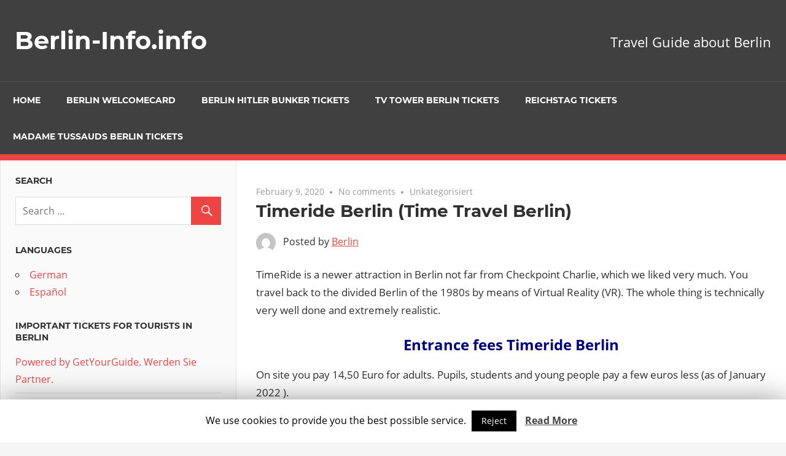

--- FILE ---
content_type: text/html; charset=UTF-8
request_url: https://berlin-info.info/timeride_berlin/
body_size: 45991
content:
<!DOCTYPE html>
<html lang="en-US" prefix="og: http://ogp.me/ns#">

<head>
<meta charset="UTF-8">
<meta name="viewport" content="width=device-width, initial-scale=1">
<link rel="profile" href="http://gmpg.org/xfn/11">
<link rel="pingback" href="https://berlin-info.info/xmlrpc.php">

<title>Timeride Berlin, a great new attraction in central Berlin</title>

<!-- This site is optimized with the Yoast SEO plugin v10.1.3 - https://yoast.com/wordpress/plugins/seo/ -->
<meta name="description" content="With VR glasses, you ride on a bus through East Berlin in the 1980s. The show is technically well done and very realistic."/>
<link rel="canonical" href="https://berlin-info.info/timeride_berlin/" />
<meta property="og:locale" content="en_US" />
<meta property="og:type" content="article" />
<meta property="og:title" content="Timeride Berlin, a great new attraction in central Berlin" />
<meta property="og:description" content="With VR glasses, you ride on a bus through East Berlin in the 1980s. The show is technically well done and very realistic." />
<meta property="og:url" content="https://berlin-info.info/timeride_berlin/" />
<meta property="og:site_name" content="Berlin-Info.info" />
<meta property="article:section" content="Unkategorisiert" />
<meta property="article:published_time" content="2020-02-09T07:18:32+00:00" />
<meta property="article:modified_time" content="2020-12-27T11:55:14+00:00" />
<meta property="og:updated_time" content="2020-12-27T11:55:14+00:00" />
<meta property="og:image" content="https://berlin-info.info/wp-content/uploads/2020/02/Timeride_Berlin.jpg" />
<meta property="og:image:secure_url" content="https://berlin-info.info/wp-content/uploads/2020/02/Timeride_Berlin.jpg" />
<meta name="twitter:card" content="summary_large_image" />
<meta name="twitter:description" content="With VR glasses, you ride on a bus through East Berlin in the 1980s. The show is technically well done and very realistic." />
<meta name="twitter:title" content="Timeride Berlin, a great new attraction in central Berlin" />
<meta name="twitter:image" content="https://berlin-info.info/wp-content/uploads/2020/02/Timeride_Berlin.jpg" />
<!-- / Yoast SEO plugin. -->

<link rel='dns-prefetch' href='//s.w.org' />
<link rel="alternate" type="application/rss+xml" title="Berlin-Info.info &raquo; Feed" href="https://berlin-info.info/feed/" />
<link rel="alternate" type="application/rss+xml" title="Berlin-Info.info &raquo; Comments Feed" href="https://berlin-info.info/comments/feed/" />
<link rel="alternate" type="application/rss+xml" title="Berlin-Info.info &raquo; Timeride Berlin (Time Travel Berlin) Comments Feed" href="https://berlin-info.info/timeride_berlin/feed/" />
		<script type="text/javascript">
			window._wpemojiSettings = {"baseUrl":"https:\/\/s.w.org\/images\/core\/emoji\/11.2.0\/72x72\/","ext":".png","svgUrl":"https:\/\/s.w.org\/images\/core\/emoji\/11.2.0\/svg\/","svgExt":".svg","source":{"concatemoji":"https:\/\/berlin-info.info\/wp-includes\/js\/wp-emoji-release.min.js?ver=5.1.19"}};
			!function(e,a,t){var n,r,o,i=a.createElement("canvas"),p=i.getContext&&i.getContext("2d");function s(e,t){var a=String.fromCharCode;p.clearRect(0,0,i.width,i.height),p.fillText(a.apply(this,e),0,0);e=i.toDataURL();return p.clearRect(0,0,i.width,i.height),p.fillText(a.apply(this,t),0,0),e===i.toDataURL()}function c(e){var t=a.createElement("script");t.src=e,t.defer=t.type="text/javascript",a.getElementsByTagName("head")[0].appendChild(t)}for(o=Array("flag","emoji"),t.supports={everything:!0,everythingExceptFlag:!0},r=0;r<o.length;r++)t.supports[o[r]]=function(e){if(!p||!p.fillText)return!1;switch(p.textBaseline="top",p.font="600 32px Arial",e){case"flag":return s([55356,56826,55356,56819],[55356,56826,8203,55356,56819])?!1:!s([55356,57332,56128,56423,56128,56418,56128,56421,56128,56430,56128,56423,56128,56447],[55356,57332,8203,56128,56423,8203,56128,56418,8203,56128,56421,8203,56128,56430,8203,56128,56423,8203,56128,56447]);case"emoji":return!s([55358,56760,9792,65039],[55358,56760,8203,9792,65039])}return!1}(o[r]),t.supports.everything=t.supports.everything&&t.supports[o[r]],"flag"!==o[r]&&(t.supports.everythingExceptFlag=t.supports.everythingExceptFlag&&t.supports[o[r]]);t.supports.everythingExceptFlag=t.supports.everythingExceptFlag&&!t.supports.flag,t.DOMReady=!1,t.readyCallback=function(){t.DOMReady=!0},t.supports.everything||(n=function(){t.readyCallback()},a.addEventListener?(a.addEventListener("DOMContentLoaded",n,!1),e.addEventListener("load",n,!1)):(e.attachEvent("onload",n),a.attachEvent("onreadystatechange",function(){"complete"===a.readyState&&t.readyCallback()})),(n=t.source||{}).concatemoji?c(n.concatemoji):n.wpemoji&&n.twemoji&&(c(n.twemoji),c(n.wpemoji)))}(window,document,window._wpemojiSettings);
		</script>
		<style type="text/css">
img.wp-smiley,
img.emoji {
	display: inline !important;
	border: none !important;
	box-shadow: none !important;
	height: 1em !important;
	width: 1em !important;
	margin: 0 .07em !important;
	vertical-align: -0.1em !important;
	background: none !important;
	padding: 0 !important;
}
</style>
	<link rel='stylesheet' id='admiral-custom-fonts-css'  href='https://berlin-info.info/wp-content/themes/admiral/assets/css/custom-fonts.css?ver=20180413' type='text/css' media='all' />
<link rel='stylesheet' id='wp-block-library-css'  href='https://berlin-info.info/wp-includes/css/dist/block-library/style.min.css?ver=5.1.19' type='text/css' media='all' />
<link rel='stylesheet' id='cookie-law-info-css'  href='https://berlin-info.info/wp-content/plugins/cookie-law-info/public/css/cookie-law-info-public.css?ver=1.7.6' type='text/css' media='all' />
<link rel='stylesheet' id='cookie-law-info-gdpr-css'  href='https://berlin-info.info/wp-content/plugins/cookie-law-info/public/css/cookie-law-info-gdpr.css?ver=1.7.6' type='text/css' media='all' />
<link rel='stylesheet' id='admiral-stylesheet-css'  href='https://berlin-info.info/wp-content/themes/admiral/style.css?ver=1.5' type='text/css' media='all' />
<link rel='stylesheet' id='genericons-css'  href='https://berlin-info.info/wp-content/themes/admiral/assets/genericons/genericons.css?ver=3.4.1' type='text/css' media='all' />
<link rel='stylesheet' id='themezee-related-posts-css'  href='https://berlin-info.info/wp-content/themes/admiral/assets/css/themezee-related-posts.css?ver=20160421' type='text/css' media='all' />
<script type='text/javascript' src='https://berlin-info.info/wp-includes/js/jquery/jquery.js?ver=1.12.4'></script>
<script type='text/javascript' src='https://berlin-info.info/wp-includes/js/jquery/jquery-migrate.min.js?ver=1.4.1'></script>
<script type='text/javascript'>
/* <![CDATA[ */
var Cli_Data = {"nn_cookie_ids":[],"cookielist":[]};
var log_object = {"ajax_url":"https:\/\/berlin-info.info\/wp-admin\/admin-ajax.php"};
/* ]]> */
</script>
<script type='text/javascript' src='https://berlin-info.info/wp-content/plugins/cookie-law-info/public/js/cookie-law-info-public.js?ver=1.7.6'></script>
<!--[if lt IE 9]>
<script type='text/javascript' src='https://berlin-info.info/wp-content/themes/admiral/assets/js/html5shiv.min.js?ver=3.7.3'></script>
<![endif]-->
<script type='text/javascript'>
/* <![CDATA[ */
var admiral_menu_title = "Navigation";
/* ]]> */
</script>
<script type='text/javascript' src='https://berlin-info.info/wp-content/themes/admiral/assets/js/navigation.js?ver=20160719'></script>
<link rel='https://api.w.org/' href='https://berlin-info.info/wp-json/' />
<link rel="EditURI" type="application/rsd+xml" title="RSD" href="https://berlin-info.info/xmlrpc.php?rsd" />
<link rel="wlwmanifest" type="application/wlwmanifest+xml" href="https://berlin-info.info/wp-includes/wlwmanifest.xml" /> 
<meta name="generator" content="WordPress 5.1.19" />
<link rel='shortlink' href='https://berlin-info.info/?p=589' />
<link rel="alternate" type="application/json+oembed" href="https://berlin-info.info/wp-json/oembed/1.0/embed?url=https%3A%2F%2Fberlin-info.info%2Ftimeride_berlin%2F" />
<link rel="alternate" type="text/xml+oembed" href="https://berlin-info.info/wp-json/oembed/1.0/embed?url=https%3A%2F%2Fberlin-info.info%2Ftimeride_berlin%2F&#038;format=xml" />
		<script type="text/javascript">
			var cli_flush_cache=2;
		</script>
		</head>

<body class="post-template-default single single-post postid-589 single-format-standard post-layout-one-column">

	<div id="page" class="hfeed site">

		<a class="skip-link screen-reader-text" href="#content">Skip to content</a>

		<header id="masthead" class="site-header clearfix" role="banner">

			
			<div class="header-main container clearfix">

				<div id="logo" class="site-branding clearfix">

										
			<p class="site-title"><a href="https://berlin-info.info/" rel="home">Berlin-Info.info</a></p>

		
				</div><!-- .site-branding -->

				
			<p class="site-description">Travel Guide about Berlin</p>

		
				
			</div><!-- .header-main -->

			<div class="main-navigation-wrap">

				
	<div id="main-navigation-container" class="main-navigation-container container clearfix">

		
		<nav id="main-navigation" class="primary-navigation navigation clearfix" role="navigation">

			<div class="main-navigation-menu-wrap">
				<ul id="menu-oben" class="main-navigation-menu"><li id="menu-item-454" class="menu-item menu-item-type-post_type menu-item-object-page menu-item-home menu-item-454"><a href="https://berlin-info.info/">Home</a></li>
<li id="menu-item-1298" class="menu-item menu-item-type-post_type menu-item-object-post menu-item-1298"><a href="https://berlin-info.info/welcomecard_berlin/">Berlin WelcomeCard</a></li>
<li id="menu-item-1299" class="menu-item menu-item-type-post_type menu-item-object-post menu-item-1299"><a href="https://berlin-info.info/berlin_hitler_bunker/">Berlin Hitler Bunker Tickets</a></li>
<li id="menu-item-457" class="menu-item menu-item-type-post_type menu-item-object-post menu-item-457"><a href="https://berlin-info.info/tv_tower_berlin/">TV Tower Berlin Tickets</a></li>
<li id="menu-item-456" class="menu-item menu-item-type-post_type menu-item-object-post menu-item-456"><a href="https://berlin-info.info/reichstag_berlin/">Reichstag Tickets</a></li>
<li id="menu-item-455" class="menu-item menu-item-type-post_type menu-item-object-post menu-item-455"><a href="https://berlin-info.info/madame_tussauds_berlin/">Madame Tussauds Berlin Tickets</a></li>
</ul>			</div>

		</nav><!-- #main-navigation -->

	</div>

			</div>

		</header><!-- #masthead -->

		<div id="content" class="site-content container clearfix">

	<section id="primary" class="content-single content-area">
		<main id="main" class="site-main" role="main">

		
<article id="post-589" class="post-589 post type-post status-publish format-standard hentry category-unkategorisiert">

	
	<header class="entry-header">

		<div class="entry-meta"><span class="meta-date"><a href="https://berlin-info.info/timeride_berlin/" title="7:18 am" rel="bookmark"><time class="entry-date published updated" datetime="2020-02-09T07:18:32+00:00">February 9, 2020</time></a></span><span class="meta-comments"> <a href="https://berlin-info.info/timeride_berlin/#respond">No comments</a></span><span class="meta-category"> <a href="https://berlin-info.info/category/unkategorisiert/" rel="category tag">Unkategorisiert</a></span></div>
		<h1 class="entry-title">Timeride Berlin (Time Travel Berlin)</h1>
		<div class="posted-by"> <img alt='' src='https://secure.gravatar.com/avatar/f5e03a2d74d08897d01545083b106206?s=32&#038;d=mm&#038;r=g' srcset='https://secure.gravatar.com/avatar/f5e03a2d74d08897d01545083b106206?s=64&#038;d=mm&#038;r=g 2x' class='avatar avatar-32 photo' height='32' width='32' />Posted by <span class="meta-author"> <span class="author vcard"><a class="url fn n" href="https://berlin-info.info/author/berlin/" title="View all posts by Berlin" rel="author">Berlin</a></span></span></div>
	</header><!-- .entry-header -->

	<div class="entry-content clearfix">

		<p>TimeRide is a newer attraction in Berlin not far from Checkpoint Charlie, which we liked very much. You travel back to the divided Berlin of the 1980s by means of Virtual Reality (VR). The whole thing is technically very well done and extremely realistic.</p>
<h3 style="text-align: center;"><span style="color: #000080;">Entrance fees Timeride Berlin</span></h3>
<p>On site you pay 14,50 Euro for adults. Pupils, students and young people pay a few euros less (as of January  2022 ).</p>
<p>We recommend to buy your tickets for Timeride Berlin<strong> <a href="https://www.getyourguide.com/berlin-l17/berlin-virtual-reality-time-travel-to-divided-berlin-t297725/?partner_id=C2O0ZY3&amp;cmp=venberlintimerideen" target="_blank" rel="nofollow noopener noreferrer">on the internet</a> </strong>before. On the one hand, this is usually a bit cheaper (about 12.50 Euros). On the other hand, if you arrive without a ticket, there are often long queues and waiting times on site.</p>
<h3><span style="color: #ff0000;">&gt;&gt;&gt;</span><span style="color: #0000ff;">  <a style="color: #0000ff;" href="https://www.getyourguide.com/berlin-l17/berlin-virtual-reality-time-travel-to-divided-berlin-t297725/?partner_id=C2O0ZY3&amp;cmp=venberlintimerideen" target="_blank" rel="nofollow noopener noreferrer">On this link you will find the tickets for Timeride Berlin (time travel through the divided Berlin of the 1980s).</a></span></h3>
<p><img class="aligncenter wp-image-591 size-full" src="https://berlin-info.info/wp-content/uploads/2020/02/Timeride_Berlin.jpg" alt="" width="600" height="300" srcset="https://berlin-info.info/wp-content/uploads/2020/02/Timeride_Berlin.jpg 600w, https://berlin-info.info/wp-content/uploads/2020/02/Timeride_Berlin-300x150.jpg 300w" sizes="(max-width: 600px) 100vw, 600px" /></p>
<h3 style="text-align: center;"><span style="color: #000080;">What do you see when you travel through time in Berlin?</span></h3>
<p>The event takes about 45 minutes. First you will see a normal film about divided Berlin with the Wall more than 30 years ago. Then follows another film in another room where 3 people are introduced who lived in Berlin in the 80s. A woman and a man from East Berlin and a man from Kreuzberg (West Berlin). As a visitor you pick out one of these 3 persons, who then accompanies you through the actual highlight of Time Ride, the VR time travel.</p>
<p>You get into a bus in another room. On each seat in the bus there are huge VR glasses that you put on. When all guests of Time-Ride Berlin have put on the glasses properly, the virtual reality show starts. You can look extremely realistically in all directions. You take a bus across the border crossing Friedrichstraße from west to east aroung the year 1985. After the border control you go for a few minutes through the city centre of East Berlin of the 1980s. You can see the showpiece street of the GDR, Leipziger Straße, Gendarmenmarkt, the Wall and as a highlight the Palace of the Republic. The Palast der Republik was the central government building of the GDR with the Volkskammer (parliament) and much more. In the vernacular the building at today&#8217;s Schloßplatz in Berlin Mitte was called &#8220;Erichs Lampenladen&#8221;, in allusion to Erich Honecker.</p>
<h3><span style="color: #0000ff;"><span style="color: #000080;">&gt;&gt;&gt;</span><span style="color: #ff0000;">  <a style="color: #ff0000;" href="https://www.getyourguide.com/berlin-l17/berlin-virtual-reality-time-travel-to-divided-berlin-t297725/?partner_id=C2O0ZY3&amp;cmp=venberlintimerideen" target="_blank" rel="nofollow noopener noreferrer">On this link you will find the tickets for Timeride Berlin</a></span></span></h3>
<p>The virtual reality at Timeride Berlin is very realistic, with broken GDR streets, Trabis (east German cars) on the streets and so on. Especially interesting are the many small details. From our point of view Timeride Berlin is extremely well done and one of the most interesting sights for tourists in Berlin.</p>
<h3 style="text-align: center;"><span style="color: #000080;">Directions Timeride Berlin </span></h3>
<p>The VR Time Ride Berlin is located at Zimmerstraße 91, directly in the center of Berlin. The former border crossing Checkpoint Charlie is about 150 meters away. Even closer are Berlin Trabant-Safari and the World Balloon (popular balloon ride in Berlin Mitte with great views). The nearest subway station is Kochstraße (Checkpoint Charlie), just under 5 minutes walk from the time travel Berlin.</p>
<h3 style="text-align: center;"><span style="color: #000080;">Opening hours Timeride Berlin</span></h3>
<p>The time travel through Berlin is open daily from 10 am to 8 pm. Several times per hour a new time ride show starts. DIe VR-Zeitreise can also easily be visited by people with glasses or contact lenses.</p>
<h3><span style="color: #ff0000;">&gt;&gt;&gt;</span><span style="color: #0000ff;">  <a style="color: #0000ff;" href="https://www.getyourguide.com/berlin-l17/berlin-virtual-reality-time-travel-to-divided-berlin-t297725/?partner_id=C2O0ZY3&amp;cmp=venberlintimerideen" target="_blank" rel="nofollow noopener noreferrer">On this link you will find the tickets for Timeride Berlin</a></span></h3>
<h3></h3>
<h3 style="text-align: center;"><span style="color: #000080;">Short video Berlin Time Ride (from Youtube)</span></h3>
<p style="text-align: center;"><iframe src="https://www.youtube-nocookie.com/embed/N7CtR9NhFnQ" width="560" height="315" frameborder="0" allowfullscreen="allowfullscreen" data-mce-fragment="1"></iframe></p>
<hr />
<p><img class="aligncenter wp-image-590 size-full" src="https://berlin-info.info/wp-content/uploads/2020/02/VR-Glasses.png" alt="" width="300" height="224" /></p>
<p style="text-align: center;"><em>This is what VR glasses look like</em></p>
<p>&nbsp;</p>
<p>&nbsp;</p>
<p>&nbsp;</p>

		
	</div><!-- .entry-content -->

	<footer class="entry-footer">

				
	<nav class="navigation post-navigation" role="navigation">
		<h2 class="screen-reader-text">Post navigation</h2>
		<div class="nav-links"><div class="nav-previous"><a href="https://berlin-info.info/vivid_friedrichstadt-palast/" rel="prev"><span class="screen-reader-text">Previous Post:</span>VIVID Grand Show (Friedrichstadt Palast Berlin)</a></div><div class="nav-next"><a href="https://berlin-info.info/trabi_safari_berlin/" rel="next"><span class="screen-reader-text">Next Post:</span>Trabi-Safari Berlin</a></div></div>
	</nav>
	</footer><!-- .entry-footer -->

</article>

<div id="comments" class="comments-area">

	
	
		<div id="respond" class="comment-respond">
		<h3 id="reply-title" class="comment-reply-title"><span>Leave a Reply</span> <small><a rel="nofollow" id="cancel-comment-reply-link" href="/timeride_berlin/#respond" style="display:none;">Cancel reply</a></small></h3><p class="must-log-in">You must be <a href="https://berlin-info.info/wp-login.php?redirect_to=https%3A%2F%2Fberlin-info.info%2Ftimeride_berlin%2F">logged in</a> to post a comment.</p>	</div><!-- #respond -->
	
</div><!-- #comments -->

		</main><!-- #main -->
	</section><!-- #primary -->

	
	<section id="secondary" class="main-sidebar widget-area clearfix" role="complementary">

		
		<aside id="search-2" class="widget widget_search clearfix"><div class="widget-header"><h3 class="widget-title">Search</h3></div>
<form role="search" method="get" class="search-form" action="https://berlin-info.info/">
	<label>
		<span class="screen-reader-text">Search for:</span>
		<input type="search" class="search-field"
			placeholder="Search &hellip;"
			value="" name="s"
			title="Search for:" />
	</label>
	<button type="submit" class="search-submit">
		<span class="genericon-search"></span>
		<span class="screen-reader-text">Search</span>
	</button>
</form>
</aside><aside id="nav_menu-5" class="widget widget_nav_menu clearfix"><div class="widget-header"><h3 class="widget-title">Languages</h3></div><div class="menu-languages-container"><ul id="menu-languages" class="menu"><li id="menu-item-494" class="menu-item menu-item-type-custom menu-item-object-custom menu-item-494"><a href="https://www.berlin-reiseinfo.de/">German</a></li>
<li id="menu-item-495" class="menu-item menu-item-type-custom menu-item-object-custom menu-item-495"><a href="http://es.berlin-info.info/">Español</a></li>
</ul></div></aside><aside id="custom_html-3" class="widget_text widget widget_custom_html clearfix"><div class="widget-header"><h3 class="widget-title">Important tickets for tourists in Berlin</h3></div><div class="textwidget custom-html-widget"><div id="gyg-widget-5af326e8438459.54109813"><span class="gyg-static"><a class="gyg-static-link" href="https://www.getyourguide.de/?psrc=widget&partner_id=C2O0ZY3">Powered by GetYourGuide.</a> <a class="gyg-static-link" href="https://partner.getyourguide.com/de/?psrc=widget&partner_id=C2O0ZY3">Werden Sie Partner.</a></span></div><script async defer src="//widget.getyourguide.com/v2/core.js" onload="GYG.Widget(document.getElementById('gyg-widget-5af326e8438459.54109813'),{'cmp':'venberlinwidget','currency':'EUR','tourIds':'141648,6045,28522,21231,16079','localeCode':'en-GB','numberOfItems':'5','partnerId':'C2O0ZY3'});"></script>
<hr>
</div></aside><aside id="custom_html-2" class="widget_text widget widget_custom_html clearfix"><div class="textwidget custom-html-widget"><table border="2" cellpadding="0" cellspacing="0" style="border-collapse: collapse" width="100%" id="AutoNumber1" height="71" bgcolor="#FFCCFF" bordercolordark="#000000" bordercolorlight="#000000">
                        <tr><br><br>
              
<td width="100%" height="71" bordercolorlight="#000000">
                          <b>Important:</b> This article was translated by a 
	non-native English speaking person. We apologize for mistakes.</td></tr>
                      
                      </table></div></aside>
	</section><!-- #secondary -->

	<section id="tertiary" class="small-sidebar widget-area clearfix" role="complementary">

		<div class="widget-wrap"><aside id="nav_menu-4" class="widget widget_nav_menu clearfix"><div class="widget-header"><h3 class="widget-title">Information</h3></div><div class="menu-information-container"><ul id="menu-information" class="menu"><li id="menu-item-518" class="menu-item menu-item-type-post_type menu-item-object-post menu-item-518"><a href="https://berlin-info.info/welcomecard_berlin/">Berlin WelcomeCard</a></li>
<li id="menu-item-519" class="menu-item menu-item-type-post_type menu-item-object-post menu-item-has-children menu-item-519"><a href="https://berlin-info.info/berlin_ship_tours/">Ship Tours Berlin</a>
<ul class="sub-menu">
	<li id="menu-item-1111" class="menu-item menu-item-type-post_type menu-item-object-post menu-item-1111"><a href="https://berlin-info.info/berlin-tour-by-boat/">Centre Berlin Boat Tour</a></li>
</ul>
</li>
<li id="menu-item-605" class="menu-item menu-item-type-post_type menu-item-object-post menu-item-605"><a href="https://berlin-info.info/trabi_safari_berlin/">Trabi-Safari Berlin</a></li>
<li id="menu-item-611" class="menu-item menu-item-type-post_type menu-item-object-post menu-item-611"><a href="https://berlin-info.info/balloon_flight_berlin/">Balloon flight Berlin</a></li>
<li id="menu-item-176" class="menu-item menu-item-type-post_type menu-item-object-post menu-item-176"><a href="https://berlin-info.info/prices_berlin/">Prices Berlin</a></li>
<li id="menu-item-539" class="menu-item menu-item-type-post_type menu-item-object-post menu-item-539"><a href="https://berlin-info.info/vivid_friedrichstadt-palast/">VIVID Grand Show</a></li>
<li id="menu-item-173" class="menu-item menu-item-type-post_type menu-item-object-post menu-item-173"><a href="https://berlin-info.info/districts_berlin/">Districts Berlin</a></li>
<li id="menu-item-174" class="menu-item menu-item-type-post_type menu-item-object-post menu-item-174"><a href="https://berlin-info.info/climate_berlin/">Climate Berlin</a></li>
<li id="menu-item-175" class="menu-item menu-item-type-post_type menu-item-object-post menu-item-175"><a href="https://berlin-info.info/subway_berlin/">Subway Berlin</a></li>
<li id="menu-item-177" class="menu-item menu-item-type-post_type menu-item-object-post menu-item-177"><a href="https://berlin-info.info/s_bahn_berlin/">S-Bahn Berlin</a></li>
<li id="menu-item-178" class="menu-item menu-item-type-post_type menu-item-object-post menu-item-178"><a href="https://berlin-info.info/tram_berlin/">Tram Berlin</a></li>
<li id="menu-item-1067" class="menu-item menu-item-type-post_type menu-item-object-post menu-item-1067"><a href="https://berlin-info.info/potsdam_sights/">Potsdam Sights</a></li>
<li id="menu-item-1059" class="menu-item menu-item-type-post_type menu-item-object-post menu-item-1059"><a href="https://berlin-info.info/potsdam_city_tours/">Potsdam City Tour</a></li>
<li id="menu-item-1062" class="menu-item menu-item-type-post_type menu-item-object-post menu-item-1062"><a href="https://berlin-info.info/potsdam-boat_tours/">Potsdam Boat Trips</a></li>
<li id="menu-item-1090" class="menu-item menu-item-type-post_type menu-item-object-post menu-item-1090"><a href="https://berlin-info.info/sanssouci_palace-and-palace-park/">Sanssouci Palace</a></li>
<li id="menu-item-1123" class="menu-item menu-item-type-post_type menu-item-object-post menu-item-1123"><a href="https://berlin-info.info/tiergarten/">Tiergarten Berlin</a></li>
</ul></div></aside></div><div class="widget-wrap"><aside id="nav_menu-3" class="widget widget_nav_menu clearfix"><div class="widget-header"><h3 class="widget-title">Sights Berlin</h3></div><div class="menu-sights-berlin-container"><ul id="menu-sights-berlin" class="menu"><li id="menu-item-180" class="menu-item menu-item-type-post_type menu-item-object-post menu-item-180"><a href="https://berlin-info.info/adlon_hotel/">Adlon Hotel</a></li>
<li id="menu-item-179" class="menu-item menu-item-type-post_type menu-item-object-post menu-item-179"><a href="https://berlin-info.info/alexanderplatz_berlin/">Alexanderplatz Berlin</a></li>
<li id="menu-item-181" class="menu-item menu-item-type-post_type menu-item-object-post menu-item-181"><a href="https://berlin-info.info/bergmannstrasse_berlin/">Bergmannstrasse</a></li>
<li id="menu-item-344" class="menu-item menu-item-type-post_type menu-item-object-post menu-item-344"><a href="https://berlin-info.info/bellevue_castle/">Bellevue Castle</a></li>
<li id="menu-item-183" class="menu-item menu-item-type-post_type menu-item-object-post menu-item-183"><a href="https://berlin-info.info/berlin_cathedral/">Berlin Cathedral</a></li>
<li id="menu-item-182" class="menu-item menu-item-type-post_type menu-item-object-post menu-item-182"><a href="https://berlin-info.info/berlin_central_station/">Berlin Central Station</a></li>
<li id="menu-item-184" class="menu-item menu-item-type-post_type menu-item-object-post menu-item-184"><a href="https://berlin-info.info/berlin_gallery/">Berlin Gallery</a></li>
<li id="menu-item-1106" class="menu-item menu-item-type-post_type menu-item-object-post menu-item-1106"><a href="https://berlin-info.info/botanica_garden_berlin/">Botanical Garden Berlin</a></li>
<li id="menu-item-185" class="menu-item menu-item-type-post_type menu-item-object-post menu-item-185"><a href="https://berlin-info.info/brandenburg_gate/">Brandenburg Gate</a></li>
<li id="menu-item-186" class="menu-item menu-item-type-post_type menu-item-object-post menu-item-186"><a href="https://berlin-info.info/brecht_house_berlin/">Brecht-House Berlin</a></li>
<li id="menu-item-337" class="menu-item menu-item-type-post_type menu-item-object-post menu-item-337"><a href="https://berlin-info.info/charlottenburg_castle/">Charlottenburg Castle</a></li>
<li id="menu-item-187" class="menu-item menu-item-type-post_type menu-item-object-post menu-item-187"><a href="https://berlin-info.info/checkpoint_charlie/">Checkpoint Charlie</a></li>
<li id="menu-item-346" class="menu-item menu-item-type-post_type menu-item-object-post menu-item-346"><a href="https://berlin-info.info/friedrichsfelde_zoo_berlin/">Friedrichsfelde Zoo</a></li>
<li id="menu-item-1173" class="menu-item menu-item-type-post_type menu-item-object-post menu-item-1173"><a href="https://berlin-info.info/gardens_of_the_world_berlin/">Gardens of the World</a></li>
<li id="menu-item-1170" class="menu-item menu-item-type-post_type menu-item-object-post menu-item-1170"><a href="https://berlin-info.info/gay_museum_berlin/">Gay Museum Berlin</a></li>
<li id="menu-item-277" class="menu-item menu-item-type-post_type menu-item-object-post menu-item-277"><a href="https://berlin-info.info/berlin-gemaeldegalerie/">Gemäldegalerie Berlin</a></li>
<li id="menu-item-189" class="menu-item menu-item-type-post_type menu-item-object-post menu-item-189"><a href="https://berlin-info.info/history_museum_berlin/">Historical Museum Berlin</a></li>
<li id="menu-item-334" class="menu-item menu-item-type-post_type menu-item-object-post menu-item-334"><a href="https://berlin-info.info/german_spy_museum/">German Spy Museum</a></li>
<li id="menu-item-188" class="menu-item menu-item-type-post_type menu-item-object-post menu-item-188"><a href="https://berlin-info.info/gdr_museum_berlin/">GDR Museum</a></li>
<li id="menu-item-276" class="menu-item menu-item-type-post_type menu-item-object-post menu-item-276"><a href="https://berlin-info.info/hackesche_hoefe/">Hackesche Höfe Berlin</a></li>
<li id="menu-item-270" class="menu-item menu-item-type-post_type menu-item-object-post menu-item-270"><a href="https://berlin-info.info/museum-for-contemporary-art-hamburger-bahnhof-berlin/">Hamburger Bahnhof</a></li>
<li id="menu-item-278" class="menu-item menu-item-type-post_type menu-item-object-post menu-item-278"><a href="https://berlin-info.info/hard_rock_cafe_berlin/">Hard Rock Cafe Berlin</a></li>
<li id="menu-item-629" class="menu-item menu-item-type-post_type menu-item-object-post menu-item-629"><a href="https://berlin-info.info/berlin_hitler_bunker/">Hitler Bunker Berlin</a></li>
<li id="menu-item-279" class="menu-item menu-item-type-post_type menu-item-object-post menu-item-279"><a href="https://berlin-info.info/kadewe_berlin/">KaDeWe Berlin</a></li>
<li id="menu-item-281" class="menu-item menu-item-type-post_type menu-item-object-post menu-item-281"><a href="https://berlin-info.info/koepenick/">Köpenick</a></li>
<li id="menu-item-284" class="menu-item menu-item-type-post_type menu-item-object-post menu-item-284"><a href="https://berlin-info.info/kurfuerstendamm/">Kurfürstendamm</a></li>
<li id="menu-item-272" class="menu-item menu-item-type-post_type menu-item-object-post menu-item-272"><a href="https://berlin-info.info/madame_tussauds_berlin/">Madame Tussauds Berlin</a></li>
<li id="menu-item-275" class="menu-item menu-item-type-post_type menu-item-object-post menu-item-275"><a href="https://berlin-info.info/marzahn/">Marzahn</a></li>
<li id="menu-item-274" class="menu-item menu-item-type-post_type menu-item-object-post menu-item-274"><a href="https://berlin-info.info/medical_museum_berlin/">Medical History Museum</a></li>
<li id="menu-item-273" class="menu-item menu-item-type-post_type menu-item-object-post menu-item-has-children menu-item-273"><a href="https://berlin-info.info/museuminsel_berlin/">Museum Island Berlin</a>
<ul class="sub-menu">
	<li id="menu-item-283" class="menu-item menu-item-type-post_type menu-item-object-post menu-item-283"><a href="https://berlin-info.info/pergamon_museum_berlin/">Pergamon Museum</a></li>
	<li id="menu-item-342" class="menu-item menu-item-type-post_type menu-item-object-post menu-item-342"><a href="https://berlin-info.info/neues_museum_berlin/">Neues Museum Berlin</a></li>
	<li id="menu-item-352" class="menu-item menu-item-type-post_type menu-item-object-post menu-item-352"><a href="https://berlin-info.info/old_museum_berlin/">Old Museum Berlin</a></li>
	<li id="menu-item-349" class="menu-item menu-item-type-post_type menu-item-object-post menu-item-349"><a href="https://berlin-info.info/old_national_gallery_berlin/">Old National Gallery</a></li>
	<li id="menu-item-341" class="menu-item menu-item-type-post_type menu-item-object-post menu-item-341"><a href="https://berlin-info.info/bode_museum_berlin/">Bode Museum Berlin</a></li>
</ul>
</li>
<li id="menu-item-348" class="menu-item menu-item-type-post_type menu-item-object-post menu-item-348"><a href="https://berlin-info.info/musical_instruments_museum_berlin/">Musical Instruments M.</a></li>
<li id="menu-item-271" class="menu-item menu-item-type-post_type menu-item-object-post menu-item-271"><a href="https://berlin-info.info/museum_for_communication_berlin/">Museum Communication</a></li>
<li id="menu-item-282" class="menu-item menu-item-type-post_type menu-item-object-post menu-item-282"><a href="https://berlin-info.info/berlin_museum_of_decorative_arts/">Museum Decorative Arts</a></li>
<li id="menu-item-336" class="menu-item menu-item-type-post_type menu-item-object-post menu-item-336"><a href="https://berlin-info.info/museum_natural_history_berlin/">Museum Natural History</a></li>
<li id="menu-item-345" class="menu-item menu-item-type-post_type menu-item-object-post menu-item-345"><a href="https://berlin-info.info/nikolaiviertel_berlin/">Nikolai Quarter Berlin</a></li>
<li id="menu-item-1101" class="menu-item menu-item-type-post_type menu-item-object-post menu-item-1101"><a href="https://berlin-info.info/olympic_stadium_berlin/">Olympic Stadium Berlin</a></li>
<li id="menu-item-1102" class="menu-item menu-item-type-post_type menu-item-object-post menu-item-1102"><a href="https://berlin-info.info/panorama_point_berlin/">Panorama Point Berlin</a></li>
<li id="menu-item-347" class="menu-item menu-item-type-post_type menu-item-object-post menu-item-347"><a href="https://berlin-info.info/pariser_platz_berlin/">Pariser Platz Berlin</a></li>
<li id="menu-item-350" class="menu-item menu-item-type-post_type menu-item-object-post menu-item-350"><a href="https://berlin-info.info/pfaueninsel_berlin/">Pfaueninsel Berlin</a></li>
<li id="menu-item-280" class="menu-item menu-item-type-post_type menu-item-object-post menu-item-280"><a href="https://berlin-info.info/prison_hohenschoenhausen/">Hohenschönhausen</a></li>
<li id="menu-item-339" class="menu-item menu-item-type-post_type menu-item-object-post menu-item-339"><a href="https://berlin-info.info/reichstag_berlin/">Reichstag Berlin</a></li>
<li id="menu-item-1096" class="menu-item menu-item-type-post_type menu-item-object-post menu-item-1096"><a href="https://berlin-info.info/sea_life_berlin/">Sea Life Aquarium</a></li>
<li id="menu-item-1093" class="menu-item menu-item-type-post_type menu-item-object-post menu-item-1093"><a href="https://berlin-info.info/german_museum_of_technology_berlin/">Technology Museum</a></li>
<li id="menu-item-628" class="menu-item menu-item-type-post_type menu-item-object-post menu-item-628"><a href="https://berlin-info.info/tour_tempelhof_airport/">Tempelhof Airport Tour</a></li>
<li id="menu-item-335" class="menu-item menu-item-type-post_type menu-item-object-post menu-item-335"><a href="https://berlin-info.info/tiergarten_berlin/">Tiergarten Berlin</a></li>
<li id="menu-item-595" class="menu-item menu-item-type-post_type menu-item-object-post current-menu-item menu-item-595"><a href="https://berlin-info.info/timeride_berlin/" aria-current="page">Timeride Berlin</a></li>
<li id="menu-item-190" class="menu-item menu-item-type-post_type menu-item-object-post menu-item-190"><a href="https://berlin-info.info/tv_tower_berlin/">TV Tower Berlin</a></li>
<li id="menu-item-343" class="menu-item menu-item-type-post_type menu-item-object-post menu-item-343"><a href="https://berlin-info.info/unter_den_linden_berlin/">Unter den Linden</a></li>
<li id="menu-item-338" class="menu-item menu-item-type-post_type menu-item-object-post menu-item-338"><a href="https://berlin-info.info/wannsee_berlin/">Wannsee Berlin</a></li>
<li id="menu-item-340" class="menu-item menu-item-type-post_type menu-item-object-post menu-item-340"><a href="https://berlin-info.info/berlin_zoo/">Zoo Berlin</a></li>
</ul></div></aside></div><div class="widget-wrap"><aside id="nav_menu-6" class="widget widget_nav_menu clearfix"><div class="widget-header"><h3 class="widget-title">Waters Berlin</h3></div><div class="menu-waters-container"><ul id="menu-waters" class="menu"><li id="menu-item-1158" class="menu-item menu-item-type-post_type menu-item-object-post menu-item-1158"><a href="https://berlin-info.info/dahme_berlin/">Dahme River</a></li>
<li id="menu-item-1153" class="menu-item menu-item-type-post_type menu-item-object-post menu-item-1153"><a href="https://berlin-info.info/havel_berlin/">Havel River</a></li>
<li id="menu-item-1166" class="menu-item menu-item-type-post_type menu-item-object-post menu-item-1166"><a href="https://berlin-info.info/spree_berlin/">Spree River</a></li>
<li id="menu-item-1154" class="menu-item menu-item-type-post_type menu-item-object-post menu-item-1154"><a href="https://berlin-info.info/langer_see_berlin/">Langer See Berlin</a></li>
<li id="menu-item-1157" class="menu-item menu-item-type-post_type menu-item-object-post menu-item-1157"><a href="https://berlin-info.info/seddinsee_berlin/">Seddinsee Berlin</a></li>
<li id="menu-item-1160" class="menu-item menu-item-type-post_type menu-item-object-post menu-item-1160"><a href="https://berlin-info.info/lake_tegel/">Lake Tegel</a></li>
<li id="menu-item-1155" class="menu-item menu-item-type-post_type menu-item-object-post menu-item-1155"><a href="https://berlin-info.info/plotzensee_berlin/">Plötzensee Berlin</a></li>
<li id="menu-item-1156" class="menu-item menu-item-type-post_type menu-item-object-post menu-item-1156"><a href="https://berlin-info.info/schlachtensee_berlin/">Schlachtensee Berlin</a></li>
<li id="menu-item-1159" class="menu-item menu-item-type-post_type menu-item-object-post menu-item-1159"><a href="https://berlin-info.info/krumme_lanke/">Krumme Lanke  Berlin</a></li>
<li id="menu-item-1162" class="menu-item menu-item-type-post_type menu-item-object-post menu-item-1162"><a href="https://berlin-info.info/nikolassee_berlin/">Nikolassee Berlin</a></li>
<li id="menu-item-1167" class="menu-item menu-item-type-post_type menu-item-object-post menu-item-1167"><a href="https://berlin-info.info/wannsee/">Wannsee</a></li>
</ul></div></aside></div><div class="widget-wrap"><aside id="nav_menu-7" class="widget widget_nav_menu clearfix"><div class="widget-header"><h3 class="widget-title">Parks Berlin</h3></div><div class="menu-parks-container"><ul id="menu-parks" class="menu"><li id="menu-item-1179" class="menu-item menu-item-type-post_type menu-item-object-post menu-item-1179"><a href="https://berlin-info.info/parks_berlin/">Parks Berlin</a></li>
<li id="menu-item-1188" class="menu-item menu-item-type-post_type menu-item-object-post menu-item-1188"><a href="https://berlin-info.info/britz_garden/">Britz Garden</a></li>
<li id="menu-item-1180" class="menu-item menu-item-type-post_type menu-item-object-post menu-item-1180"><a href="https://berlin-info.info/charlottenburg_palace_park/">Charlottenburg Park</a></li>
<li id="menu-item-1189" class="menu-item menu-item-type-post_type menu-item-object-post menu-item-1189"><a href="https://berlin-info.info/hasenheide/">Hasenheide Park</a></li>
<li id="menu-item-1199" class="menu-item menu-item-type-post_type menu-item-object-post menu-item-1199"><a href="https://berlin-info.info/mauerpark_berlin/">Mauerpark Berlin</a></li>
<li id="menu-item-1200" class="menu-item menu-item-type-post_type menu-item-object-post menu-item-1200"><a href="https://berlin-info.info/park_gleisdreieck/">Park am Gleisdreieck</a></li>
<li id="menu-item-1192" class="menu-item menu-item-type-post_type menu-item-object-post menu-item-1192"><a href="https://berlin-info.info/victoria_park_berlin/">Victoria Park Kreuzberg</a></li>
<li id="menu-item-1183" class="menu-item menu-item-type-post_type menu-item-object-post menu-item-1183"><a href="https://berlin-info.info/friedrichshain_volkspark/">Volkspark Friedrichshain</a></li>
</ul></div></aside></div><div class="widget-wrap"><aside id="nav_menu-8" class="widget widget_nav_menu clearfix"><div class="widget-header"><h3 class="widget-title">Shopping</h3></div><div class="menu-shopping-container"><ul id="menu-shopping" class="menu"><li id="menu-item-1208" class="menu-item menu-item-type-post_type menu-item-object-post menu-item-1208"><a href="https://berlin-info.info/eastgate_marzahn/">Eastgate Marzahn</a></li>
<li id="menu-item-1209" class="menu-item menu-item-type-post_type menu-item-object-post menu-item-1209"><a href="https://berlin-info.info/mall-of-berlin/">Mall of Berlin</a></li>
</ul></div></aside></div><div class="widget-wrap"><aside id="nav_menu-2" class="widget widget_nav_menu clearfix"><div class="menu-data-container"><ul id="menu-data" class="menu"><li id="menu-item-17" class="menu-item menu-item-type-post_type menu-item-object-page menu-item-home menu-item-17"><a href="https://berlin-info.info/">Home</a></li>
<li id="menu-item-548" class="menu-item menu-item-type-custom menu-item-object-custom menu-item-548"><a href="http://en.athens-info.info/">Athens Guide</a></li>
<li id="menu-item-649" class="menu-item menu-item-type-custom menu-item-object-custom menu-item-649"><a href="http://www.venice-guide.info/">Venice Guide</a></li>
<li id="menu-item-1269" class="menu-item menu-item-type-custom menu-item-object-custom menu-item-1269"><a href="https://germany-guide.info/">Germany Guide</a></li>
<li id="menu-item-643" class="menu-item menu-item-type-custom menu-item-object-custom menu-item-643"><a href="https://munich-info.info/">Munich Guide</a></li>
<li id="menu-item-1210" class="menu-item menu-item-type-custom menu-item-object-custom menu-item-1210"><a href="https://dresden-guide.info/">Dresden Guide</a></li>
<li id="menu-item-575" class="menu-item menu-item-type-custom menu-item-object-custom menu-item-575"><a href="https://www.head-over-heels.net/">Worldwide Travel Guide</a></li>
<li id="menu-item-15" class="menu-item menu-item-type-post_type menu-item-object-page menu-item-15"><a href="https://berlin-info.info/data-privacy-policy/">Data Privacy Policy</a></li>
<li id="menu-item-16" class="menu-item menu-item-type-post_type menu-item-object-page menu-item-16"><a href="https://berlin-info.info/impressum/">Imprint</a></li>
</ul></div></aside></div>
	</section><!-- #tertiary -->


	</div><!-- #content -->

	
	<div id="footer" class="footer-wrap">

		<footer id="colophon" class="site-footer container clearfix" role="contentinfo">

			
			<div id="footer-text" class="site-info">
				
	<span class="credit-link">
		Powered by <a href="http://wordpress.org" title="WordPress">WordPress</a> and <a href="https://themezee.com/themes/admiral/" title="Admiral WordPress Theme">Admiral</a>.	</span>

				</div><!-- .site-info -->

		</footer><!-- #colophon -->

	</div>

</div><!-- #page -->

<div id="cookie-law-info-bar"><span>We use cookies to provide you the best possible service.  <a  id="cookie_action_close_header_reject"  class="medium cli-plugin-button cli-plugin-main-button cookie_action_close_header_reject cli_action_button"  data-cli_action="reject" style="margin:5px;" >Reject</a> <a href='https://berlin-info.info/data-privacy-policy/' id="CONSTANT_OPEN_URL" target="_blank"  class="cli-plugin-main-link"  style="display:inline-block; margin:5px; " >Read More</a></span></div><div id="cookie-law-info-again" style="display:none;"><span id="cookie_hdr_showagain">Privacy & Cookies Policy</span></div><div class="cli-modal-backdrop cli-fade cli-settings-overlay"></div>
<div class="cli-modal-backdrop cli-fade cli-popupbar-overlay"></div>
<script type="text/javascript">
  /* <![CDATA[ */
  cli_cookiebar_settings='{"animate_speed_hide":"500","animate_speed_show":"500","background":"#FFF","border":"#b1a6a6c2","border_on":false,"button_1_button_colour":"#000","button_1_button_hover":"#000000","button_1_link_colour":"#fff","button_1_as_button":true,"button_1_new_win":false,"button_2_button_colour":"#333","button_2_button_hover":"#292929","button_2_link_colour":"#444","button_2_as_button":false,"button_2_hidebar":false,"button_3_button_colour":"#000","button_3_button_hover":"#000000","button_3_link_colour":"#fff","button_3_as_button":true,"button_3_new_win":false,"button_4_button_colour":"#000","button_4_button_hover":"#000000","button_4_link_colour":"#fff","button_4_as_button":true,"font_family":"inherit","header_fix":false,"notify_animate_hide":true,"notify_animate_show":false,"notify_div_id":"#cookie-law-info-bar","notify_position_horizontal":"right","notify_position_vertical":"bottom","scroll_close":false,"scroll_close_reload":false,"accept_close_reload":false,"reject_close_reload":false,"showagain_tab":true,"showagain_background":"#fff","showagain_border":"#000","showagain_div_id":"#cookie-law-info-again","showagain_x_position":"100px","text":"#000","show_once_yn":false,"show_once":"10000","logging_on":false,"as_popup":false,"popup_overlay":true,"bar_heading_text":"","cookie_bar_as":"banner","popup_showagain_position":"bottom-right","widget_position":"left"}';
  /* ]]> */
</script><script type='text/javascript' src='https://berlin-info.info/wp-includes/js/comment-reply.min.js?ver=5.1.19'></script>
<script type='text/javascript' src='https://berlin-info.info/wp-includes/js/wp-embed.min.js?ver=5.1.19'></script>

</body>
</html>


--- FILE ---
content_type: text/html; charset=utf-8
request_url: https://www.youtube-nocookie.com/embed/N7CtR9NhFnQ
body_size: 46279
content:
<!DOCTYPE html><html lang="en" dir="ltr" data-cast-api-enabled="true"><head><meta name="viewport" content="width=device-width, initial-scale=1"><script nonce="CkqqmHaVDWKiQxOZHOgDsA">if ('undefined' == typeof Symbol || 'undefined' == typeof Symbol.iterator) {delete Array.prototype.entries;}</script><style name="www-roboto" nonce="bZSlou61K6ItFZn_CWpmkQ">@font-face{font-family:'Roboto';font-style:normal;font-weight:400;font-stretch:100%;src:url(//fonts.gstatic.com/s/roboto/v48/KFO7CnqEu92Fr1ME7kSn66aGLdTylUAMa3GUBHMdazTgWw.woff2)format('woff2');unicode-range:U+0460-052F,U+1C80-1C8A,U+20B4,U+2DE0-2DFF,U+A640-A69F,U+FE2E-FE2F;}@font-face{font-family:'Roboto';font-style:normal;font-weight:400;font-stretch:100%;src:url(//fonts.gstatic.com/s/roboto/v48/KFO7CnqEu92Fr1ME7kSn66aGLdTylUAMa3iUBHMdazTgWw.woff2)format('woff2');unicode-range:U+0301,U+0400-045F,U+0490-0491,U+04B0-04B1,U+2116;}@font-face{font-family:'Roboto';font-style:normal;font-weight:400;font-stretch:100%;src:url(//fonts.gstatic.com/s/roboto/v48/KFO7CnqEu92Fr1ME7kSn66aGLdTylUAMa3CUBHMdazTgWw.woff2)format('woff2');unicode-range:U+1F00-1FFF;}@font-face{font-family:'Roboto';font-style:normal;font-weight:400;font-stretch:100%;src:url(//fonts.gstatic.com/s/roboto/v48/KFO7CnqEu92Fr1ME7kSn66aGLdTylUAMa3-UBHMdazTgWw.woff2)format('woff2');unicode-range:U+0370-0377,U+037A-037F,U+0384-038A,U+038C,U+038E-03A1,U+03A3-03FF;}@font-face{font-family:'Roboto';font-style:normal;font-weight:400;font-stretch:100%;src:url(//fonts.gstatic.com/s/roboto/v48/KFO7CnqEu92Fr1ME7kSn66aGLdTylUAMawCUBHMdazTgWw.woff2)format('woff2');unicode-range:U+0302-0303,U+0305,U+0307-0308,U+0310,U+0312,U+0315,U+031A,U+0326-0327,U+032C,U+032F-0330,U+0332-0333,U+0338,U+033A,U+0346,U+034D,U+0391-03A1,U+03A3-03A9,U+03B1-03C9,U+03D1,U+03D5-03D6,U+03F0-03F1,U+03F4-03F5,U+2016-2017,U+2034-2038,U+203C,U+2040,U+2043,U+2047,U+2050,U+2057,U+205F,U+2070-2071,U+2074-208E,U+2090-209C,U+20D0-20DC,U+20E1,U+20E5-20EF,U+2100-2112,U+2114-2115,U+2117-2121,U+2123-214F,U+2190,U+2192,U+2194-21AE,U+21B0-21E5,U+21F1-21F2,U+21F4-2211,U+2213-2214,U+2216-22FF,U+2308-230B,U+2310,U+2319,U+231C-2321,U+2336-237A,U+237C,U+2395,U+239B-23B7,U+23D0,U+23DC-23E1,U+2474-2475,U+25AF,U+25B3,U+25B7,U+25BD,U+25C1,U+25CA,U+25CC,U+25FB,U+266D-266F,U+27C0-27FF,U+2900-2AFF,U+2B0E-2B11,U+2B30-2B4C,U+2BFE,U+3030,U+FF5B,U+FF5D,U+1D400-1D7FF,U+1EE00-1EEFF;}@font-face{font-family:'Roboto';font-style:normal;font-weight:400;font-stretch:100%;src:url(//fonts.gstatic.com/s/roboto/v48/KFO7CnqEu92Fr1ME7kSn66aGLdTylUAMaxKUBHMdazTgWw.woff2)format('woff2');unicode-range:U+0001-000C,U+000E-001F,U+007F-009F,U+20DD-20E0,U+20E2-20E4,U+2150-218F,U+2190,U+2192,U+2194-2199,U+21AF,U+21E6-21F0,U+21F3,U+2218-2219,U+2299,U+22C4-22C6,U+2300-243F,U+2440-244A,U+2460-24FF,U+25A0-27BF,U+2800-28FF,U+2921-2922,U+2981,U+29BF,U+29EB,U+2B00-2BFF,U+4DC0-4DFF,U+FFF9-FFFB,U+10140-1018E,U+10190-1019C,U+101A0,U+101D0-101FD,U+102E0-102FB,U+10E60-10E7E,U+1D2C0-1D2D3,U+1D2E0-1D37F,U+1F000-1F0FF,U+1F100-1F1AD,U+1F1E6-1F1FF,U+1F30D-1F30F,U+1F315,U+1F31C,U+1F31E,U+1F320-1F32C,U+1F336,U+1F378,U+1F37D,U+1F382,U+1F393-1F39F,U+1F3A7-1F3A8,U+1F3AC-1F3AF,U+1F3C2,U+1F3C4-1F3C6,U+1F3CA-1F3CE,U+1F3D4-1F3E0,U+1F3ED,U+1F3F1-1F3F3,U+1F3F5-1F3F7,U+1F408,U+1F415,U+1F41F,U+1F426,U+1F43F,U+1F441-1F442,U+1F444,U+1F446-1F449,U+1F44C-1F44E,U+1F453,U+1F46A,U+1F47D,U+1F4A3,U+1F4B0,U+1F4B3,U+1F4B9,U+1F4BB,U+1F4BF,U+1F4C8-1F4CB,U+1F4D6,U+1F4DA,U+1F4DF,U+1F4E3-1F4E6,U+1F4EA-1F4ED,U+1F4F7,U+1F4F9-1F4FB,U+1F4FD-1F4FE,U+1F503,U+1F507-1F50B,U+1F50D,U+1F512-1F513,U+1F53E-1F54A,U+1F54F-1F5FA,U+1F610,U+1F650-1F67F,U+1F687,U+1F68D,U+1F691,U+1F694,U+1F698,U+1F6AD,U+1F6B2,U+1F6B9-1F6BA,U+1F6BC,U+1F6C6-1F6CF,U+1F6D3-1F6D7,U+1F6E0-1F6EA,U+1F6F0-1F6F3,U+1F6F7-1F6FC,U+1F700-1F7FF,U+1F800-1F80B,U+1F810-1F847,U+1F850-1F859,U+1F860-1F887,U+1F890-1F8AD,U+1F8B0-1F8BB,U+1F8C0-1F8C1,U+1F900-1F90B,U+1F93B,U+1F946,U+1F984,U+1F996,U+1F9E9,U+1FA00-1FA6F,U+1FA70-1FA7C,U+1FA80-1FA89,U+1FA8F-1FAC6,U+1FACE-1FADC,U+1FADF-1FAE9,U+1FAF0-1FAF8,U+1FB00-1FBFF;}@font-face{font-family:'Roboto';font-style:normal;font-weight:400;font-stretch:100%;src:url(//fonts.gstatic.com/s/roboto/v48/KFO7CnqEu92Fr1ME7kSn66aGLdTylUAMa3OUBHMdazTgWw.woff2)format('woff2');unicode-range:U+0102-0103,U+0110-0111,U+0128-0129,U+0168-0169,U+01A0-01A1,U+01AF-01B0,U+0300-0301,U+0303-0304,U+0308-0309,U+0323,U+0329,U+1EA0-1EF9,U+20AB;}@font-face{font-family:'Roboto';font-style:normal;font-weight:400;font-stretch:100%;src:url(//fonts.gstatic.com/s/roboto/v48/KFO7CnqEu92Fr1ME7kSn66aGLdTylUAMa3KUBHMdazTgWw.woff2)format('woff2');unicode-range:U+0100-02BA,U+02BD-02C5,U+02C7-02CC,U+02CE-02D7,U+02DD-02FF,U+0304,U+0308,U+0329,U+1D00-1DBF,U+1E00-1E9F,U+1EF2-1EFF,U+2020,U+20A0-20AB,U+20AD-20C0,U+2113,U+2C60-2C7F,U+A720-A7FF;}@font-face{font-family:'Roboto';font-style:normal;font-weight:400;font-stretch:100%;src:url(//fonts.gstatic.com/s/roboto/v48/KFO7CnqEu92Fr1ME7kSn66aGLdTylUAMa3yUBHMdazQ.woff2)format('woff2');unicode-range:U+0000-00FF,U+0131,U+0152-0153,U+02BB-02BC,U+02C6,U+02DA,U+02DC,U+0304,U+0308,U+0329,U+2000-206F,U+20AC,U+2122,U+2191,U+2193,U+2212,U+2215,U+FEFF,U+FFFD;}@font-face{font-family:'Roboto';font-style:normal;font-weight:500;font-stretch:100%;src:url(//fonts.gstatic.com/s/roboto/v48/KFO7CnqEu92Fr1ME7kSn66aGLdTylUAMa3GUBHMdazTgWw.woff2)format('woff2');unicode-range:U+0460-052F,U+1C80-1C8A,U+20B4,U+2DE0-2DFF,U+A640-A69F,U+FE2E-FE2F;}@font-face{font-family:'Roboto';font-style:normal;font-weight:500;font-stretch:100%;src:url(//fonts.gstatic.com/s/roboto/v48/KFO7CnqEu92Fr1ME7kSn66aGLdTylUAMa3iUBHMdazTgWw.woff2)format('woff2');unicode-range:U+0301,U+0400-045F,U+0490-0491,U+04B0-04B1,U+2116;}@font-face{font-family:'Roboto';font-style:normal;font-weight:500;font-stretch:100%;src:url(//fonts.gstatic.com/s/roboto/v48/KFO7CnqEu92Fr1ME7kSn66aGLdTylUAMa3CUBHMdazTgWw.woff2)format('woff2');unicode-range:U+1F00-1FFF;}@font-face{font-family:'Roboto';font-style:normal;font-weight:500;font-stretch:100%;src:url(//fonts.gstatic.com/s/roboto/v48/KFO7CnqEu92Fr1ME7kSn66aGLdTylUAMa3-UBHMdazTgWw.woff2)format('woff2');unicode-range:U+0370-0377,U+037A-037F,U+0384-038A,U+038C,U+038E-03A1,U+03A3-03FF;}@font-face{font-family:'Roboto';font-style:normal;font-weight:500;font-stretch:100%;src:url(//fonts.gstatic.com/s/roboto/v48/KFO7CnqEu92Fr1ME7kSn66aGLdTylUAMawCUBHMdazTgWw.woff2)format('woff2');unicode-range:U+0302-0303,U+0305,U+0307-0308,U+0310,U+0312,U+0315,U+031A,U+0326-0327,U+032C,U+032F-0330,U+0332-0333,U+0338,U+033A,U+0346,U+034D,U+0391-03A1,U+03A3-03A9,U+03B1-03C9,U+03D1,U+03D5-03D6,U+03F0-03F1,U+03F4-03F5,U+2016-2017,U+2034-2038,U+203C,U+2040,U+2043,U+2047,U+2050,U+2057,U+205F,U+2070-2071,U+2074-208E,U+2090-209C,U+20D0-20DC,U+20E1,U+20E5-20EF,U+2100-2112,U+2114-2115,U+2117-2121,U+2123-214F,U+2190,U+2192,U+2194-21AE,U+21B0-21E5,U+21F1-21F2,U+21F4-2211,U+2213-2214,U+2216-22FF,U+2308-230B,U+2310,U+2319,U+231C-2321,U+2336-237A,U+237C,U+2395,U+239B-23B7,U+23D0,U+23DC-23E1,U+2474-2475,U+25AF,U+25B3,U+25B7,U+25BD,U+25C1,U+25CA,U+25CC,U+25FB,U+266D-266F,U+27C0-27FF,U+2900-2AFF,U+2B0E-2B11,U+2B30-2B4C,U+2BFE,U+3030,U+FF5B,U+FF5D,U+1D400-1D7FF,U+1EE00-1EEFF;}@font-face{font-family:'Roboto';font-style:normal;font-weight:500;font-stretch:100%;src:url(//fonts.gstatic.com/s/roboto/v48/KFO7CnqEu92Fr1ME7kSn66aGLdTylUAMaxKUBHMdazTgWw.woff2)format('woff2');unicode-range:U+0001-000C,U+000E-001F,U+007F-009F,U+20DD-20E0,U+20E2-20E4,U+2150-218F,U+2190,U+2192,U+2194-2199,U+21AF,U+21E6-21F0,U+21F3,U+2218-2219,U+2299,U+22C4-22C6,U+2300-243F,U+2440-244A,U+2460-24FF,U+25A0-27BF,U+2800-28FF,U+2921-2922,U+2981,U+29BF,U+29EB,U+2B00-2BFF,U+4DC0-4DFF,U+FFF9-FFFB,U+10140-1018E,U+10190-1019C,U+101A0,U+101D0-101FD,U+102E0-102FB,U+10E60-10E7E,U+1D2C0-1D2D3,U+1D2E0-1D37F,U+1F000-1F0FF,U+1F100-1F1AD,U+1F1E6-1F1FF,U+1F30D-1F30F,U+1F315,U+1F31C,U+1F31E,U+1F320-1F32C,U+1F336,U+1F378,U+1F37D,U+1F382,U+1F393-1F39F,U+1F3A7-1F3A8,U+1F3AC-1F3AF,U+1F3C2,U+1F3C4-1F3C6,U+1F3CA-1F3CE,U+1F3D4-1F3E0,U+1F3ED,U+1F3F1-1F3F3,U+1F3F5-1F3F7,U+1F408,U+1F415,U+1F41F,U+1F426,U+1F43F,U+1F441-1F442,U+1F444,U+1F446-1F449,U+1F44C-1F44E,U+1F453,U+1F46A,U+1F47D,U+1F4A3,U+1F4B0,U+1F4B3,U+1F4B9,U+1F4BB,U+1F4BF,U+1F4C8-1F4CB,U+1F4D6,U+1F4DA,U+1F4DF,U+1F4E3-1F4E6,U+1F4EA-1F4ED,U+1F4F7,U+1F4F9-1F4FB,U+1F4FD-1F4FE,U+1F503,U+1F507-1F50B,U+1F50D,U+1F512-1F513,U+1F53E-1F54A,U+1F54F-1F5FA,U+1F610,U+1F650-1F67F,U+1F687,U+1F68D,U+1F691,U+1F694,U+1F698,U+1F6AD,U+1F6B2,U+1F6B9-1F6BA,U+1F6BC,U+1F6C6-1F6CF,U+1F6D3-1F6D7,U+1F6E0-1F6EA,U+1F6F0-1F6F3,U+1F6F7-1F6FC,U+1F700-1F7FF,U+1F800-1F80B,U+1F810-1F847,U+1F850-1F859,U+1F860-1F887,U+1F890-1F8AD,U+1F8B0-1F8BB,U+1F8C0-1F8C1,U+1F900-1F90B,U+1F93B,U+1F946,U+1F984,U+1F996,U+1F9E9,U+1FA00-1FA6F,U+1FA70-1FA7C,U+1FA80-1FA89,U+1FA8F-1FAC6,U+1FACE-1FADC,U+1FADF-1FAE9,U+1FAF0-1FAF8,U+1FB00-1FBFF;}@font-face{font-family:'Roboto';font-style:normal;font-weight:500;font-stretch:100%;src:url(//fonts.gstatic.com/s/roboto/v48/KFO7CnqEu92Fr1ME7kSn66aGLdTylUAMa3OUBHMdazTgWw.woff2)format('woff2');unicode-range:U+0102-0103,U+0110-0111,U+0128-0129,U+0168-0169,U+01A0-01A1,U+01AF-01B0,U+0300-0301,U+0303-0304,U+0308-0309,U+0323,U+0329,U+1EA0-1EF9,U+20AB;}@font-face{font-family:'Roboto';font-style:normal;font-weight:500;font-stretch:100%;src:url(//fonts.gstatic.com/s/roboto/v48/KFO7CnqEu92Fr1ME7kSn66aGLdTylUAMa3KUBHMdazTgWw.woff2)format('woff2');unicode-range:U+0100-02BA,U+02BD-02C5,U+02C7-02CC,U+02CE-02D7,U+02DD-02FF,U+0304,U+0308,U+0329,U+1D00-1DBF,U+1E00-1E9F,U+1EF2-1EFF,U+2020,U+20A0-20AB,U+20AD-20C0,U+2113,U+2C60-2C7F,U+A720-A7FF;}@font-face{font-family:'Roboto';font-style:normal;font-weight:500;font-stretch:100%;src:url(//fonts.gstatic.com/s/roboto/v48/KFO7CnqEu92Fr1ME7kSn66aGLdTylUAMa3yUBHMdazQ.woff2)format('woff2');unicode-range:U+0000-00FF,U+0131,U+0152-0153,U+02BB-02BC,U+02C6,U+02DA,U+02DC,U+0304,U+0308,U+0329,U+2000-206F,U+20AC,U+2122,U+2191,U+2193,U+2212,U+2215,U+FEFF,U+FFFD;}</style><script name="www-roboto" nonce="CkqqmHaVDWKiQxOZHOgDsA">if (document.fonts && document.fonts.load) {document.fonts.load("400 10pt Roboto", "E"); document.fonts.load("500 10pt Roboto", "E");}</script><link rel="stylesheet" href="/s/player/c9168c90/www-player.css" name="www-player" nonce="bZSlou61K6ItFZn_CWpmkQ"><style nonce="bZSlou61K6ItFZn_CWpmkQ">html {overflow: hidden;}body {font: 12px Roboto, Arial, sans-serif; background-color: #000; color: #fff; height: 100%; width: 100%; overflow: hidden; position: absolute; margin: 0; padding: 0;}#player {width: 100%; height: 100%;}h1 {text-align: center; color: #fff;}h3 {margin-top: 6px; margin-bottom: 3px;}.player-unavailable {position: absolute; top: 0; left: 0; right: 0; bottom: 0; padding: 25px; font-size: 13px; background: url(/img/meh7.png) 50% 65% no-repeat;}.player-unavailable .message {text-align: left; margin: 0 -5px 15px; padding: 0 5px 14px; border-bottom: 1px solid #888; font-size: 19px; font-weight: normal;}.player-unavailable a {color: #167ac6; text-decoration: none;}</style><script nonce="CkqqmHaVDWKiQxOZHOgDsA">var ytcsi={gt:function(n){n=(n||"")+"data_";return ytcsi[n]||(ytcsi[n]={tick:{},info:{},gel:{preLoggedGelInfos:[]}})},now:window.performance&&window.performance.timing&&window.performance.now&&window.performance.timing.navigationStart?function(){return window.performance.timing.navigationStart+window.performance.now()}:function(){return(new Date).getTime()},tick:function(l,t,n){var ticks=ytcsi.gt(n).tick;var v=t||ytcsi.now();if(ticks[l]){ticks["_"+l]=ticks["_"+l]||[ticks[l]];ticks["_"+l].push(v)}ticks[l]=
v},info:function(k,v,n){ytcsi.gt(n).info[k]=v},infoGel:function(p,n){ytcsi.gt(n).gel.preLoggedGelInfos.push(p)},setStart:function(t,n){ytcsi.tick("_start",t,n)}};
(function(w,d){function isGecko(){if(!w.navigator)return false;try{if(w.navigator.userAgentData&&w.navigator.userAgentData.brands&&w.navigator.userAgentData.brands.length){var brands=w.navigator.userAgentData.brands;var i=0;for(;i<brands.length;i++)if(brands[i]&&brands[i].brand==="Firefox")return true;return false}}catch(e){setTimeout(function(){throw e;})}if(!w.navigator.userAgent)return false;var ua=w.navigator.userAgent;return ua.indexOf("Gecko")>0&&ua.toLowerCase().indexOf("webkit")<0&&ua.indexOf("Edge")<
0&&ua.indexOf("Trident")<0&&ua.indexOf("MSIE")<0}ytcsi.setStart(w.performance?w.performance.timing.responseStart:null);var isPrerender=(d.visibilityState||d.webkitVisibilityState)=="prerender";var vName=!d.visibilityState&&d.webkitVisibilityState?"webkitvisibilitychange":"visibilitychange";if(isPrerender){var startTick=function(){ytcsi.setStart();d.removeEventListener(vName,startTick)};d.addEventListener(vName,startTick,false)}if(d.addEventListener)d.addEventListener(vName,function(){ytcsi.tick("vc")},
false);if(isGecko()){var isHidden=(d.visibilityState||d.webkitVisibilityState)=="hidden";if(isHidden)ytcsi.tick("vc")}var slt=function(el,t){setTimeout(function(){var n=ytcsi.now();el.loadTime=n;if(el.slt)el.slt()},t)};w.__ytRIL=function(el){if(!el.getAttribute("data-thumb"))if(w.requestAnimationFrame)w.requestAnimationFrame(function(){slt(el,0)});else slt(el,16)}})(window,document);
</script><script nonce="CkqqmHaVDWKiQxOZHOgDsA">var ytcfg={d:function(){return window.yt&&yt.config_||ytcfg.data_||(ytcfg.data_={})},get:function(k,o){return k in ytcfg.d()?ytcfg.d()[k]:o},set:function(){var a=arguments;if(a.length>1)ytcfg.d()[a[0]]=a[1];else{var k;for(k in a[0])ytcfg.d()[k]=a[0][k]}}};
ytcfg.set({"CLIENT_CANARY_STATE":"none","DEVICE":"cbr\u003dChrome\u0026cbrand\u003dapple\u0026cbrver\u003d131.0.0.0\u0026ceng\u003dWebKit\u0026cengver\u003d537.36\u0026cos\u003dMacintosh\u0026cosver\u003d10_15_7\u0026cplatform\u003dDESKTOP","EVENT_ID":"vtx3afa5IOKglu8PtJymiQU","EXPERIMENT_FLAGS":{"ab_det_apb_b":true,"ab_det_apm":true,"ab_det_el_h":true,"ab_det_em_inj":true,"ab_l_sig_st":true,"ab_l_sig_st_e":true,"action_companion_center_align_description":true,"allow_skip_networkless":true,"always_send_and_write":true,"att_web_record_metrics":true,"attmusi":true,"c3_enable_button_impression_logging":true,"c3_watch_page_component":true,"cancel_pending_navs":true,"clean_up_manual_attribution_header":true,"config_age_report_killswitch":true,"cow_optimize_idom_compat":true,"csi_on_gel":true,"delhi_mweb_colorful_sd":true,"delhi_mweb_colorful_sd_v2":true,"deprecate_pair_servlet_enabled":true,"desktop_sparkles_light_cta_button":true,"disable_cached_masthead_data":true,"disable_child_node_auto_formatted_strings":true,"disable_log_to_visitor_layer":true,"disable_pacf_logging_for_memory_limited_tv":true,"embeds_enable_eid_enforcement_for_youtube":true,"embeds_enable_info_panel_dismissal":true,"embeds_enable_pfp_always_unbranded":true,"embeds_muted_autoplay_sound_fix":true,"embeds_serve_es6_client":true,"embeds_web_nwl_disable_nocookie":true,"embeds_web_updated_shorts_definition_fix":true,"enable_active_view_display_ad_renderer_web_home":true,"enable_ad_disclosure_banner_a11y_fix":true,"enable_client_sli_logging":true,"enable_client_streamz_web":true,"enable_client_ve_spec":true,"enable_cloud_save_error_popup_after_retry":true,"enable_dai_sdf_h5_preroll":true,"enable_datasync_id_header_in_web_vss_pings":true,"enable_default_mono_cta_migration_web_client":true,"enable_docked_chat_messages":true,"enable_drop_shadow_experiment":true,"enable_entity_store_from_dependency_injection":true,"enable_inline_muted_playback_on_web_search":true,"enable_inline_muted_playback_on_web_search_for_vdc":true,"enable_inline_muted_playback_on_web_search_for_vdcb":true,"enable_is_extended_monitoring":true,"enable_is_mini_app_page_active_bugfix":true,"enable_logging_first_user_action_after_game_ready":true,"enable_ltc_param_fetch_from_innertube":true,"enable_masthead_mweb_padding_fix":true,"enable_menu_renderer_button_in_mweb_hclr":true,"enable_mini_app_command_handler_mweb_fix":true,"enable_mini_guide_downloads_item":true,"enable_mixed_direction_formatted_strings":true,"enable_mweb_new_caption_language_picker":true,"enable_names_handles_account_switcher":true,"enable_network_request_logging_on_game_events":true,"enable_new_paid_product_placement":true,"enable_open_in_new_tab_icon_for_short_dr_for_desktop_search":true,"enable_open_yt_content":true,"enable_origin_query_parameter_bugfix":true,"enable_pause_ads_on_ytv_html5":true,"enable_payments_purchase_manager":true,"enable_pdp_icon_prefetch":true,"enable_pl_r_si_fa":true,"enable_place_pivot_url":true,"enable_pv_screen_modern_text":true,"enable_removing_navbar_title_on_hashtag_page_mweb":true,"enable_rta_manager":true,"enable_sdf_companion_h5":true,"enable_sdf_dai_h5_midroll":true,"enable_sdf_h5_endemic_mid_post_roll":true,"enable_sdf_on_h5_unplugged_vod_midroll":true,"enable_sdf_shorts_player_bytes_h5":true,"enable_sending_unwrapped_game_audio_as_serialized_metadata":true,"enable_sfv_effect_pivot_url":true,"enable_shorts_new_carousel":true,"enable_skip_ad_guidance_prompt":true,"enable_skippable_ads_for_unplugged_ad_pod":true,"enable_smearing_expansion_dai":true,"enable_time_out_messages":true,"enable_timeline_view_modern_transcript_fe":true,"enable_video_display_compact_button_group_for_desktop_search":true,"enable_web_delhi_icons":true,"enable_web_home_top_landscape_image_layout_level_click":true,"enable_web_tiered_gel":true,"enable_window_constrained_buy_flow_dialog":true,"enable_wiz_queue_effect_and_on_init_initial_runs":true,"enable_ypc_spinners":true,"enable_yt_ata_iframe_authuser":true,"export_networkless_options":true,"export_player_version_to_ytconfig":true,"fill_single_video_with_notify_to_lasr":true,"fix_ad_miniplayer_controls_rendering":true,"fix_ads_tracking_for_swf_config_deprecation_mweb":true,"h5_companion_enable_adcpn_macro_substitution_for_click_pings":true,"h5_inplayer_enable_adcpn_macro_substitution_for_click_pings":true,"h5_reset_cache_and_filter_before_update_masthead":true,"hide_channel_creation_title_for_mweb":true,"high_ccv_client_side_caching_h5":true,"html5_log_trigger_events_with_debug_data":true,"html5_ssdai_enable_media_end_cue_range":true,"il_attach_cache_limit":true,"il_use_view_model_logging_context":true,"is_browser_support_for_webcam_streaming":true,"json_condensed_response":true,"kev_adb_pg":true,"kevlar_gel_error_routing":true,"kevlar_watch_cinematics":true,"live_chat_enable_controller_extraction":true,"live_chat_enable_rta_manager":true,"log_click_with_layer_from_element_in_command_handler":true,"mdx_enable_privacy_disclosure_ui":true,"mdx_load_cast_api_bootstrap_script":true,"medium_progress_bar_modification":true,"migrate_remaining_web_ad_badges_to_innertube":true,"mobile_account_menu_refresh":true,"mweb_account_linking_noapp":true,"mweb_after_render_to_scheduler":true,"mweb_allow_modern_search_suggest_behavior":true,"mweb_animated_actions":true,"mweb_app_upsell_button_direct_to_app":true,"mweb_c3_enable_adaptive_signals":true,"mweb_c3_library_page_enable_recent_shelf":true,"mweb_c3_remove_web_navigation_endpoint_data":true,"mweb_c3_use_canonical_from_player_response":true,"mweb_cinematic_watch":true,"mweb_command_handler":true,"mweb_delay_watch_initial_data":true,"mweb_disable_searchbar_scroll":true,"mweb_enable_browse_chunks":true,"mweb_enable_fine_scrubbing_for_recs":true,"mweb_enable_imp_portal":true,"mweb_enable_keto_batch_player_fullscreen":true,"mweb_enable_keto_batch_player_progress_bar":true,"mweb_enable_keto_batch_player_tooltips":true,"mweb_enable_lockup_view_model_for_ucp":true,"mweb_enable_mix_panel_title_metadata":true,"mweb_enable_more_drawer":true,"mweb_enable_optional_fullscreen_landscape_locking":true,"mweb_enable_overlay_touch_manager":true,"mweb_enable_premium_carve_out_fix":true,"mweb_enable_refresh_detection":true,"mweb_enable_search_imp":true,"mweb_enable_shorts_pivot_button":true,"mweb_enable_shorts_video_preload":true,"mweb_enable_skippables_on_jio_phone":true,"mweb_enable_two_line_title_on_shorts":true,"mweb_enable_varispeed_controller":true,"mweb_enable_watch_feed_infinite_scroll":true,"mweb_enable_wrapped_unplugged_pause_membership_dialog_renderer":true,"mweb_fix_monitor_visibility_after_render":true,"mweb_force_ios_fallback_to_native_control":true,"mweb_fp_auto_fullscreen":true,"mweb_fullscreen_controls":true,"mweb_fullscreen_controls_action_buttons":true,"mweb_fullscreen_watch_system":true,"mweb_home_reactive_shorts":true,"mweb_innertube_search_command":true,"mweb_kaios_enable_autoplay_switch_view_model":true,"mweb_lang_in_html":true,"mweb_like_button_synced_with_entities":true,"mweb_logo_use_home_page_ve":true,"mweb_native_control_in_faux_fullscreen_shared":true,"mweb_player_control_on_hover":true,"mweb_player_delhi_dtts":true,"mweb_player_settings_use_bottom_sheet":true,"mweb_player_show_previous_next_buttons_in_playlist":true,"mweb_player_skip_no_op_state_changes":true,"mweb_player_user_select_none":true,"mweb_playlist_engagement_panel":true,"mweb_progress_bar_seek_on_mouse_click":true,"mweb_pull_2_full":true,"mweb_pull_2_full_enable_touch_handlers":true,"mweb_schedule_warm_watch_response":true,"mweb_searchbox_legacy_navigation":true,"mweb_see_fewer_shorts":true,"mweb_shorts_comments_panel_id_change":true,"mweb_shorts_early_continuation":true,"mweb_show_ios_smart_banner":true,"mweb_show_sign_in_button_from_header":true,"mweb_use_server_url_on_startup":true,"mweb_watch_captions_enable_auto_translate":true,"mweb_watch_captions_set_default_size":true,"mweb_watch_stop_scheduler_on_player_response":true,"mweb_watchfeed_big_thumbnails":true,"mweb_yt_searchbox":true,"networkless_logging":true,"no_client_ve_attach_unless_shown":true,"pageid_as_header_web":true,"playback_settings_use_switch_menu":true,"player_controls_autonav_fix":true,"player_controls_skip_double_signal_update":true,"polymer_bad_build_labels":true,"polymer_verifiy_app_state":true,"qoe_send_and_write":true,"remove_chevron_from_ad_disclosure_banner_h5":true,"remove_masthead_channel_banner_on_refresh":true,"remove_slot_id_exited_trigger_for_dai_in_player_slot_expire":true,"replace_client_url_parsing_with_server_signal":true,"service_worker_enabled":true,"service_worker_push_enabled":true,"service_worker_push_home_page_prompt":true,"service_worker_push_watch_page_prompt":true,"shell_load_gcf":true,"shorten_initial_gel_batch_timeout":true,"should_use_yt_voice_endpoint_in_kaios":true,"smarter_ve_dedupping":true,"speedmaster_no_seek":true,"stop_handling_click_for_non_rendering_overlay_layout":true,"suppress_error_204_logging":true,"synced_panel_scrolling_controller":true,"use_event_time_ms_header":true,"use_fifo_for_networkless":true,"use_request_time_ms_header":true,"use_session_based_sampling":true,"use_thumbnail_overlay_time_status_renderer_for_live_badge":true,"vss_final_ping_send_and_write":true,"vss_playback_use_send_and_write":true,"web_adaptive_repeat_ase":true,"web_always_load_chat_support":true,"web_animated_like":true,"web_api_url":true,"web_attributed_string_deep_equal_bugfix":true,"web_autonav_allow_off_by_default":true,"web_button_vm_refactor_disabled":true,"web_c3_log_app_init_finish":true,"web_csi_action_sampling_enabled":true,"web_dedupe_ve_grafting":true,"web_disable_backdrop_filter":true,"web_enable_ab_rsp_cl":true,"web_enable_course_icon_update":true,"web_enable_error_204":true,"web_fix_segmented_like_dislike_undefined":true,"web_gcf_hashes_innertube":true,"web_gel_timeout_cap":true,"web_metadata_carousel_elref_bugfix":true,"web_parent_target_for_sheets":true,"web_persist_server_autonav_state_on_client":true,"web_playback_associated_log_ctt":true,"web_playback_associated_ve":true,"web_prefetch_preload_video":true,"web_progress_bar_draggable":true,"web_resizable_advertiser_banner_on_masthead_safari_fix":true,"web_shorts_just_watched_on_channel_and_pivot_study":true,"web_shorts_just_watched_overlay":true,"web_shorts_wn_shelf_header_tuning":true,"web_update_panel_visibility_logging_fix":true,"web_video_attribute_view_model_a11y_fix":true,"web_watch_controls_state_signals":true,"web_wiz_attributed_string":true,"webfe_mweb_watch_microdata":true,"webfe_watch_shorts_canonical_url_fix":true,"webpo_exit_on_net_err":true,"wiz_diff_overwritable":true,"woffle_used_state_report":true,"wpo_gel_strz":true,"H5_async_logging_delay_ms":30000.0,"attention_logging_scroll_throttle":500.0,"autoplay_pause_by_lact_sampling_fraction":0.0,"cinematic_watch_effect_opacity":0.4,"log_window_onerror_fraction":0.1,"speedmaster_playback_rate":2.0,"tv_pacf_logging_sample_rate":0.01,"web_attention_logging_scroll_throttle":500.0,"web_load_prediction_threshold":0.1,"web_navigation_prediction_threshold":0.1,"web_pbj_log_warning_rate":0.0,"web_system_health_fraction":0.01,"ytidb_transaction_ended_event_rate_limit":0.02,"active_time_update_interval_ms":10000,"att_init_delay":500,"autoplay_pause_by_lact_sec":0,"botguard_async_snapshot_timeout_ms":3000,"check_navigator_accuracy_timeout_ms":0,"cinematic_watch_css_filter_blur_strength":40,"cinematic_watch_fade_out_duration":500,"close_webview_delay_ms":100,"cloud_save_game_data_rate_limit_ms":3000,"compression_disable_point":10,"custom_active_view_tos_timeout_ms":3600000,"embeds_widget_poll_interval_ms":0,"gel_min_batch_size":3,"gel_queue_timeout_max_ms":60000,"get_async_timeout_ms":60000,"hide_cta_for_home_web_video_ads_animate_in_time":2,"html5_byterate_soft_cap":0,"initial_gel_batch_timeout":2000,"max_body_size_to_compress":500000,"max_prefetch_window_sec_for_livestream_optimization":10,"min_prefetch_offset_sec_for_livestream_optimization":20,"mini_app_container_iframe_src_update_delay_ms":0,"multiple_preview_news_duration_time":11000,"mweb_c3_toast_duration_ms":5000,"mweb_deep_link_fallback_timeout_ms":10000,"mweb_delay_response_received_actions":100,"mweb_fp_dpad_rate_limit_ms":0,"mweb_fp_dpad_watch_title_clamp_lines":0,"mweb_history_manager_cache_size":100,"mweb_ios_fullscreen_playback_transition_delay_ms":500,"mweb_ios_fullscreen_system_pause_epilson_ms":0,"mweb_override_response_store_expiration_ms":0,"mweb_shorts_early_continuation_trigger_threshold":4,"mweb_w2w_max_age_seconds":0,"mweb_watch_captions_default_size":2,"neon_dark_launch_gradient_count":0,"network_polling_interval":30000,"play_click_interval_ms":30000,"play_ping_interval_ms":10000,"prefetch_comments_ms_after_video":0,"send_config_hash_timer":0,"service_worker_push_logged_out_prompt_watches":-1,"service_worker_push_prompt_cap":-1,"service_worker_push_prompt_delay_microseconds":3888000000000,"slow_compressions_before_abandon_count":4,"speedmaster_cancellation_movement_dp":10,"speedmaster_touch_activation_ms":500,"web_attention_logging_throttle":500,"web_foreground_heartbeat_interval_ms":28000,"web_gel_debounce_ms":10000,"web_logging_max_batch":100,"web_max_tracing_events":50,"web_tracing_session_replay":0,"wil_icon_max_concurrent_fetches":9999,"ytidb_remake_db_retries":3,"ytidb_reopen_db_retries":3,"WebClientReleaseProcessCritical__youtube_embeds_client_version_override":"","WebClientReleaseProcessCritical__youtube_embeds_web_client_version_override":"","WebClientReleaseProcessCritical__youtube_mweb_client_version_override":"","debug_forced_internalcountrycode":"","embeds_web_synth_ch_headers_banned_urls_regex":"","enable_web_media_service":"DISABLED","il_payload_scraping":"","live_chat_unicode_emoji_json_url":"https://www.gstatic.com/youtube/img/emojis/emojis-svg-9.json","mweb_deep_link_feature_tag_suffix":"11268432","mweb_enable_shorts_innertube_player_prefetch_trigger":"NONE","mweb_fp_dpad":"home,search,browse,channel,create_channel,experiments,settings,trending,oops,404,paid_memberships,sponsorship,premium,shorts","mweb_fp_dpad_linear_navigation":"","mweb_fp_dpad_linear_navigation_visitor":"","mweb_fp_dpad_visitor":"","mweb_preload_video_by_player_vars":"","place_pivot_triggering_container_alternate":"","place_pivot_triggering_counterfactual_container_alternate":"","service_worker_push_force_notification_prompt_tag":"1","service_worker_scope":"/","suggest_exp_str":"","web_client_version_override":"","kevlar_command_handler_command_banlist":[],"mini_app_ids_without_game_ready":["UgkxHHtsak1SC8mRGHMZewc4HzeAY3yhPPmJ","Ugkx7OgzFqE6z_5Mtf4YsotGfQNII1DF_RBm"],"web_op_signal_type_banlist":[],"web_tracing_enabled_spans":["event","command"]},"GAPI_HINT_PARAMS":"m;/_/scs/abc-static/_/js/k\u003dgapi.gapi.en.FZb77tO2YW4.O/d\u003d1/rs\u003dAHpOoo8lqavmo6ayfVxZovyDiP6g3TOVSQ/m\u003d__features__","GAPI_HOST":"https://apis.google.com","GAPI_LOCALE":"en_US","GL":"US","HL":"en","HTML_DIR":"ltr","HTML_LANG":"en","INNERTUBE_API_KEY":"AIzaSyAO_FJ2SlqU8Q4STEHLGCilw_Y9_11qcW8","INNERTUBE_API_VERSION":"v1","INNERTUBE_CLIENT_NAME":"WEB_EMBEDDED_PLAYER","INNERTUBE_CLIENT_VERSION":"1.20260126.01.00","INNERTUBE_CONTEXT":{"client":{"hl":"en","gl":"US","remoteHost":"3.148.105.14","deviceMake":"Apple","deviceModel":"","visitorData":"[base64]%3D%3D","userAgent":"Mozilla/5.0 (Macintosh; Intel Mac OS X 10_15_7) AppleWebKit/537.36 (KHTML, like Gecko) Chrome/131.0.0.0 Safari/537.36; ClaudeBot/1.0; +claudebot@anthropic.com),gzip(gfe)","clientName":"WEB_EMBEDDED_PLAYER","clientVersion":"1.20260126.01.00","osName":"Macintosh","osVersion":"10_15_7","originalUrl":"https://www.youtube-nocookie.com/embed/N7CtR9NhFnQ","platform":"DESKTOP","clientFormFactor":"UNKNOWN_FORM_FACTOR","configInfo":{"appInstallData":"[base64]%3D%3D"},"browserName":"Chrome","browserVersion":"131.0.0.0","acceptHeader":"text/html,application/xhtml+xml,application/xml;q\u003d0.9,image/webp,image/apng,*/*;q\u003d0.8,application/signed-exchange;v\u003db3;q\u003d0.9","deviceExperimentId":"ChxOelU1T1RjNE5UWXdOVFkxTXpNd01Ea3pPUT09EL6538sGGL6538sG","rolloutToken":"CIiaur3u_uG29gEQ-aWpoJOqkgMY-aWpoJOqkgM%3D"},"user":{"lockedSafetyMode":false},"request":{"useSsl":true},"clickTracking":{"clickTrackingParams":"IhMI9pCpoJOqkgMVYpDlBx00jilR"},"thirdParty":{"embeddedPlayerContext":{"embeddedPlayerEncryptedContext":"AD5ZzFSx11OTuLeplFPZBidbNZtaMMeUO7mng9_bwbpNB9hW_DNFxgldRyxYUUPoy_f-Ae8Kr_tN92wQ-5F7ipwuNHwU9WxB4FAifAv6YHG5oMOsNrgpizohpGloA2bVgNY4nQBYLULoY0rI","ancestorOriginsSupported":false}}},"INNERTUBE_CONTEXT_CLIENT_NAME":56,"INNERTUBE_CONTEXT_CLIENT_VERSION":"1.20260126.01.00","INNERTUBE_CONTEXT_GL":"US","INNERTUBE_CONTEXT_HL":"en","LATEST_ECATCHER_SERVICE_TRACKING_PARAMS":{"client.name":"WEB_EMBEDDED_PLAYER","client.jsfeat":"2021"},"LOGGED_IN":false,"PAGE_BUILD_LABEL":"youtube.embeds.web_20260126_01_RC00","PAGE_CL":861068128,"SERVER_NAME":"WebFE","VISITOR_DATA":"[base64]%3D%3D","WEB_PLAYER_CONTEXT_CONFIGS":{"WEB_PLAYER_CONTEXT_CONFIG_ID_EMBEDDED_PLAYER":{"rootElementId":"movie_player","jsUrl":"/s/player/c9168c90/player_ias.vflset/en_US/base.js","cssUrl":"/s/player/c9168c90/www-player.css","contextId":"WEB_PLAYER_CONTEXT_CONFIG_ID_EMBEDDED_PLAYER","eventLabel":"embedded","contentRegion":"US","hl":"en_US","hostLanguage":"en","innertubeApiKey":"AIzaSyAO_FJ2SlqU8Q4STEHLGCilw_Y9_11qcW8","innertubeApiVersion":"v1","innertubeContextClientVersion":"1.20260126.01.00","device":{"brand":"apple","model":"","browser":"Chrome","browserVersion":"131.0.0.0","os":"Macintosh","osVersion":"10_15_7","platform":"DESKTOP","interfaceName":"WEB_EMBEDDED_PLAYER","interfaceVersion":"1.20260126.01.00"},"serializedExperimentIds":"24004644,51010235,51063643,51098299,51204329,51222973,51340662,51349914,51353393,51366423,51389629,51404808,51404810,51490331,51500051,51505436,51530495,51534669,51560386,51565116,51566373,51566864,51578633,51583565,51583821,51585555,51586115,51605258,51605395,51609829,51611457,51615067,51620867,51621065,51622845,51631301,51632249,51637029,51638932,51648336,51656217,51672162,51681662,51683502,51684301,51684307,51691590,51693510,51693995,51696107,51696619,51697032,51700777,51704211,51705183,51711227,51712601,51713237,51714463,51717747,51719112,51719411,51719628,51729218,51732102,51735451,51737134,51738919,51740811,51742829,51742878,51743840,51744563,51747794,51751855","serializedExperimentFlags":"H5_async_logging_delay_ms\u003d30000.0\u0026PlayerWeb__h5_enable_advisory_rating_restrictions\u003dtrue\u0026a11y_h5_associate_survey_question\u003dtrue\u0026ab_det_apb_b\u003dtrue\u0026ab_det_apm\u003dtrue\u0026ab_det_el_h\u003dtrue\u0026ab_det_em_inj\u003dtrue\u0026ab_l_sig_st\u003dtrue\u0026ab_l_sig_st_e\u003dtrue\u0026action_companion_center_align_description\u003dtrue\u0026ad_pod_disable_companion_persist_ads_quality\u003dtrue\u0026add_stmp_logs_for_voice_boost\u003dtrue\u0026allow_autohide_on_paused_videos\u003dtrue\u0026allow_drm_override\u003dtrue\u0026allow_live_autoplay\u003dtrue\u0026allow_poltergust_autoplay\u003dtrue\u0026allow_skip_networkless\u003dtrue\u0026allow_vp9_1080p_mq_enc\u003dtrue\u0026always_cache_redirect_endpoint\u003dtrue\u0026always_send_and_write\u003dtrue\u0026annotation_module_vast_cards_load_logging_fraction\u003d0.0\u0026assign_drm_family_by_format\u003dtrue\u0026att_web_record_metrics\u003dtrue\u0026attention_logging_scroll_throttle\u003d500.0\u0026attmusi\u003dtrue\u0026autoplay_time\u003d10000\u0026autoplay_time_for_fullscreen\u003d-1\u0026autoplay_time_for_music_content\u003d-1\u0026bg_vm_reinit_threshold\u003d7200000\u0026blocked_packages_for_sps\u003d[]\u0026botguard_async_snapshot_timeout_ms\u003d3000\u0026captions_url_add_ei\u003dtrue\u0026check_navigator_accuracy_timeout_ms\u003d0\u0026clean_up_manual_attribution_header\u003dtrue\u0026compression_disable_point\u003d10\u0026cow_optimize_idom_compat\u003dtrue\u0026csi_on_gel\u003dtrue\u0026custom_active_view_tos_timeout_ms\u003d3600000\u0026dash_manifest_version\u003d5\u0026debug_bandaid_hostname\u003d\u0026debug_bandaid_port\u003d0\u0026debug_sherlog_username\u003d\u0026delhi_fast_follow_autonav_toggle\u003dtrue\u0026delhi_modern_player_default_thumbnail_percentage\u003d0.0\u0026delhi_modern_player_faster_autohide_delay_ms\u003d2000\u0026delhi_modern_player_pause_thumbnail_percentage\u003d0.6\u0026delhi_modern_web_player_blending_mode\u003d\u0026delhi_modern_web_player_disable_frosted_glass\u003dtrue\u0026delhi_modern_web_player_horizontal_volume_controls\u003dtrue\u0026delhi_modern_web_player_lhs_volume_controls\u003dtrue\u0026delhi_modern_web_player_responsive_compact_controls_threshold\u003d0\u0026deprecate_22\u003dtrue\u0026deprecate_delay_ping\u003dtrue\u0026deprecate_pair_servlet_enabled\u003dtrue\u0026desktop_sparkles_light_cta_button\u003dtrue\u0026disable_av1_setting\u003dtrue\u0026disable_branding_context\u003dtrue\u0026disable_cached_masthead_data\u003dtrue\u0026disable_channel_id_check_for_suspended_channels\u003dtrue\u0026disable_child_node_auto_formatted_strings\u003dtrue\u0026disable_lifa_for_supex_users\u003dtrue\u0026disable_log_to_visitor_layer\u003dtrue\u0026disable_mdx_connection_in_mdx_module_for_music_web\u003dtrue\u0026disable_pacf_logging_for_memory_limited_tv\u003dtrue\u0026disable_reduced_fullscreen_autoplay_countdown_for_minors\u003dtrue\u0026disable_reel_item_watch_format_filtering\u003dtrue\u0026disable_threegpp_progressive_formats\u003dtrue\u0026disable_touch_events_on_skip_button\u003dtrue\u0026edge_encryption_fill_primary_key_version\u003dtrue\u0026embeds_enable_info_panel_dismissal\u003dtrue\u0026embeds_enable_move_set_center_crop_to_public\u003dtrue\u0026embeds_enable_per_video_embed_config\u003dtrue\u0026embeds_enable_pfp_always_unbranded\u003dtrue\u0026embeds_web_lite_mode\u003d1\u0026embeds_web_nwl_disable_nocookie\u003dtrue\u0026embeds_web_synth_ch_headers_banned_urls_regex\u003d\u0026enable_aci_on_lr_feeds\u003dtrue\u0026enable_active_view_display_ad_renderer_web_home\u003dtrue\u0026enable_active_view_lr_shorts_video\u003dtrue\u0026enable_active_view_web_shorts_video\u003dtrue\u0026enable_ad_cpn_macro_substitution_for_click_pings\u003dtrue\u0026enable_ad_disclosure_banner_a11y_fix\u003dtrue\u0026enable_antiscraping_web_player_expired\u003dtrue\u0026enable_app_promo_endcap_eml_on_tablet\u003dtrue\u0026enable_batched_cross_device_pings_in_gel_fanout\u003dtrue\u0026enable_cast_for_web_unplugged\u003dtrue\u0026enable_cast_on_music_web\u003dtrue\u0026enable_cipher_for_manifest_urls\u003dtrue\u0026enable_cleanup_masthead_autoplay_hack_fix\u003dtrue\u0026enable_client_page_id_header_for_first_party_pings\u003dtrue\u0026enable_client_sli_logging\u003dtrue\u0026enable_client_ve_spec\u003dtrue\u0026enable_cta_banner_on_unplugged_lr\u003dtrue\u0026enable_custom_playhead_parsing\u003dtrue\u0026enable_dai_sdf_h5_preroll\u003dtrue\u0026enable_datasync_id_header_in_web_vss_pings\u003dtrue\u0026enable_default_mono_cta_migration_web_client\u003dtrue\u0026enable_dsa_ad_badge_for_action_endcap_on_android\u003dtrue\u0026enable_dsa_ad_badge_for_action_endcap_on_ios\u003dtrue\u0026enable_entity_store_from_dependency_injection\u003dtrue\u0026enable_error_corrections_infocard_web_client\u003dtrue\u0026enable_error_corrections_infocards_icon_web\u003dtrue\u0026enable_inline_muted_playback_on_web_search\u003dtrue\u0026enable_inline_muted_playback_on_web_search_for_vdc\u003dtrue\u0026enable_inline_muted_playback_on_web_search_for_vdcb\u003dtrue\u0026enable_is_extended_monitoring\u003dtrue\u0026enable_kabuki_comments_on_shorts\u003ddisabled\u0026enable_ltc_param_fetch_from_innertube\u003dtrue\u0026enable_mixed_direction_formatted_strings\u003dtrue\u0026enable_modern_skip_button_on_web\u003dtrue\u0026enable_new_paid_product_placement\u003dtrue\u0026enable_open_in_new_tab_icon_for_short_dr_for_desktop_search\u003dtrue\u0026enable_out_of_stock_text_all_surfaces\u003dtrue\u0026enable_paid_content_overlay_bugfix\u003dtrue\u0026enable_pause_ads_on_ytv_html5\u003dtrue\u0026enable_pl_r_si_fa\u003dtrue\u0026enable_policy_based_hqa_filter_in_watch_server\u003dtrue\u0026enable_progres_commands_lr_feeds\u003dtrue\u0026enable_progress_commands_lr_shorts\u003dtrue\u0026enable_publishing_region_param_in_sus\u003dtrue\u0026enable_pv_screen_modern_text\u003dtrue\u0026enable_rpr_token_on_ltl_lookup\u003dtrue\u0026enable_sdf_companion_h5\u003dtrue\u0026enable_sdf_dai_h5_midroll\u003dtrue\u0026enable_sdf_h5_endemic_mid_post_roll\u003dtrue\u0026enable_sdf_on_h5_unplugged_vod_midroll\u003dtrue\u0026enable_sdf_shorts_player_bytes_h5\u003dtrue\u0026enable_server_driven_abr\u003dtrue\u0026enable_server_driven_abr_for_backgroundable\u003dtrue\u0026enable_server_driven_abr_url_generation\u003dtrue\u0026enable_server_driven_readahead\u003dtrue\u0026enable_skip_ad_guidance_prompt\u003dtrue\u0026enable_skip_to_next_messaging\u003dtrue\u0026enable_skippable_ads_for_unplugged_ad_pod\u003dtrue\u0026enable_smart_skip_player_controls_shown_on_web\u003dtrue\u0026enable_smart_skip_player_controls_shown_on_web_increased_triggering_sensitivity\u003dtrue\u0026enable_smart_skip_speedmaster_on_web\u003dtrue\u0026enable_smearing_expansion_dai\u003dtrue\u0026enable_split_screen_ad_baseline_experience_endemic_live_h5\u003dtrue\u0026enable_to_call_playready_backend_directly\u003dtrue\u0026enable_unified_action_endcap_on_web\u003dtrue\u0026enable_video_display_compact_button_group_for_desktop_search\u003dtrue\u0026enable_voice_boost_feature\u003dtrue\u0026enable_vp9_appletv5_on_server\u003dtrue\u0026enable_watch_server_rejected_formats_logging\u003dtrue\u0026enable_web_delhi_icons\u003dtrue\u0026enable_web_home_top_landscape_image_layout_level_click\u003dtrue\u0026enable_web_media_session_metadata_fix\u003dtrue\u0026enable_web_premium_varispeed_upsell\u003dtrue\u0026enable_web_tiered_gel\u003dtrue\u0026enable_wiz_queue_effect_and_on_init_initial_runs\u003dtrue\u0026enable_yt_ata_iframe_authuser\u003dtrue\u0026enable_ytv_csdai_vp9\u003dtrue\u0026export_networkless_options\u003dtrue\u0026export_player_version_to_ytconfig\u003dtrue\u0026fill_live_request_config_in_ustreamer_config\u003dtrue\u0026fill_single_video_with_notify_to_lasr\u003dtrue\u0026filter_vb_without_non_vb_equivalents\u003dtrue\u0026filter_vp9_for_live_dai\u003dtrue\u0026fix_ad_miniplayer_controls_rendering\u003dtrue\u0026fix_ads_tracking_for_swf_config_deprecation_mweb\u003dtrue\u0026fix_h5_toggle_button_a11y\u003dtrue\u0026fix_survey_color_contrast_on_destop\u003dtrue\u0026fix_toggle_button_role_for_ad_components\u003dtrue\u0026fresca_polling_delay_override\u003d0\u0026gab_return_sabr_ssdai_config\u003dtrue\u0026gel_min_batch_size\u003d3\u0026gel_queue_timeout_max_ms\u003d60000\u0026gvi_channel_client_screen\u003dtrue\u0026h5_companion_enable_adcpn_macro_substitution_for_click_pings\u003dtrue\u0026h5_enable_ad_mbs\u003dtrue\u0026h5_inplayer_enable_adcpn_macro_substitution_for_click_pings\u003dtrue\u0026h5_reset_cache_and_filter_before_update_masthead\u003dtrue\u0026heatseeker_decoration_threshold\u003d0.0\u0026hfr_dropped_framerate_fallback_threshold\u003d0\u0026hide_cta_for_home_web_video_ads_animate_in_time\u003d2\u0026high_ccv_client_side_caching_h5\u003dtrue\u0026hls_use_new_codecs_string_api\u003dtrue\u0026html5_ad_timeout_ms\u003d0\u0026html5_adaptation_step_count\u003d0\u0026html5_ads_preroll_lock_timeout_delay_ms\u003d15000\u0026html5_allow_multiview_tile_preload\u003dtrue\u0026html5_allow_video_keyframe_without_audio\u003dtrue\u0026html5_apply_min_failures\u003dtrue\u0026html5_apply_start_time_within_ads_for_ssdai_transitions\u003dtrue\u0026html5_atr_disable_force_fallback\u003dtrue\u0026html5_att_playback_timeout_ms\u003d30000\u0026html5_attach_num_random_bytes_to_bandaid\u003d0\u0026html5_attach_po_token_to_bandaid\u003dtrue\u0026html5_autonav_cap_idle_secs\u003d0\u0026html5_autonav_quality_cap\u003d720\u0026html5_autoplay_default_quality_cap\u003d0\u0026html5_auxiliary_estimate_weight\u003d0.0\u0026html5_av1_ordinal_cap\u003d0\u0026html5_bandaid_attach_content_po_token\u003dtrue\u0026html5_block_pip_safari_delay\u003d0\u0026html5_bypass_contention_secs\u003d0.0\u0026html5_byterate_soft_cap\u003d0\u0026html5_check_for_idle_network_interval_ms\u003d-1\u0026html5_chipset_soft_cap\u003d8192\u0026html5_consume_all_buffered_bytes_one_poll\u003dtrue\u0026html5_continuous_goodput_probe_interval_ms\u003d0\u0026html5_d6de4_cloud_project_number\u003d868618676952\u0026html5_d6de4_defer_timeout_ms\u003d0\u0026html5_debug_data_log_probability\u003d0.0\u0026html5_decode_to_texture_cap\u003dtrue\u0026html5_default_ad_gain\u003d0.5\u0026html5_default_av1_threshold\u003d0\u0026html5_default_quality_cap\u003d0\u0026html5_defer_fetch_att_ms\u003d0\u0026html5_delayed_retry_count\u003d1\u0026html5_delayed_retry_delay_ms\u003d5000\u0026html5_deprecate_adservice\u003dtrue\u0026html5_deprecate_manifestful_fallback\u003dtrue\u0026html5_deprecate_video_tag_pool\u003dtrue\u0026html5_desktop_vr180_allow_panning\u003dtrue\u0026html5_df_downgrade_thresh\u003d0.6\u0026html5_disable_loop_range_for_shorts_ads\u003dtrue\u0026html5_disable_move_pssh_to_moov\u003dtrue\u0026html5_disable_non_contiguous\u003dtrue\u0026html5_disable_ustreamer_constraint_for_sabr\u003dtrue\u0026html5_disable_web_safari_dai\u003dtrue\u0026html5_displayed_frame_rate_downgrade_threshold\u003d45\u0026html5_drm_byterate_soft_cap\u003d0\u0026html5_drm_check_all_key_error_states\u003dtrue\u0026html5_drm_cpi_license_key\u003dtrue\u0026html5_drm_live_byterate_soft_cap\u003d0\u0026html5_early_media_for_sharper_shorts\u003dtrue\u0026html5_enable_ac3\u003dtrue\u0026html5_enable_audio_track_stickiness\u003dtrue\u0026html5_enable_audio_track_stickiness_phase_two\u003dtrue\u0026html5_enable_caption_changes_for_mosaic\u003dtrue\u0026html5_enable_composite_embargo\u003dtrue\u0026html5_enable_d6de4\u003dtrue\u0026html5_enable_d6de4_cold_start_and_error\u003dtrue\u0026html5_enable_d6de4_idle_priority_job\u003dtrue\u0026html5_enable_drc\u003dtrue\u0026html5_enable_drc_toggle_api\u003dtrue\u0026html5_enable_eac3\u003dtrue\u0026html5_enable_embedded_player_visibility_signals\u003dtrue\u0026html5_enable_oduc\u003dtrue\u0026html5_enable_sabr_from_watch_server\u003dtrue\u0026html5_enable_sabr_host_fallback\u003dtrue\u0026html5_enable_server_driven_request_cancellation\u003dtrue\u0026html5_enable_sps_retry_backoff_metadata_requests\u003dtrue\u0026html5_enable_ssdai_transition_with_only_enter_cuerange\u003dtrue\u0026html5_enable_triggering_cuepoint_for_slot\u003dtrue\u0026html5_enable_tvos_dash\u003dtrue\u0026html5_enable_tvos_encrypted_vp9\u003dtrue\u0026html5_enable_widevine_for_alc\u003dtrue\u0026html5_enable_widevine_for_fast_linear\u003dtrue\u0026html5_encourage_array_coalescing\u003dtrue\u0026html5_fill_default_mosaic_audio_track_id\u003dtrue\u0026html5_fix_multi_audio_offline_playback\u003dtrue\u0026html5_fixed_media_duration_for_request\u003d0\u0026html5_force_sabr_from_watch_server_for_dfss\u003dtrue\u0026html5_forward_click_tracking_params_on_reload\u003dtrue\u0026html5_gapless_ad_autoplay_on_video_to_ad_only\u003dtrue\u0026html5_gapless_ended_transition_buffer_ms\u003d200\u0026html5_gapless_handoff_close_end_long_rebuffer_cfl\u003dtrue\u0026html5_gapless_handoff_close_end_long_rebuffer_delay_ms\u003d0\u0026html5_gapless_loop_seek_offset_in_milli\u003d0\u0026html5_gapless_slow_seek_cfl\u003dtrue\u0026html5_gapless_slow_seek_delay_ms\u003d0\u0026html5_gapless_slow_start_delay_ms\u003d0\u0026html5_generate_content_po_token\u003dtrue\u0026html5_generate_session_po_token\u003dtrue\u0026html5_gl_fps_threshold\u003d0\u0026html5_hard_cap_max_vertical_resolution_for_shorts\u003d0\u0026html5_hdcp_probing_stream_url\u003d\u0026html5_head_miss_secs\u003d0.0\u0026html5_hfr_quality_cap\u003d0\u0026html5_high_res_logging_percent\u003d0.01\u0026html5_hopeless_secs\u003d0\u0026html5_huli_ssdai_use_playback_state\u003dtrue\u0026html5_idle_rate_limit_ms\u003d0\u0026html5_ignore_sabrseek_during_adskip\u003dtrue\u0026html5_innertube_heartbeats_for_fairplay\u003dtrue\u0026html5_innertube_heartbeats_for_playready\u003dtrue\u0026html5_innertube_heartbeats_for_widevine\u003dtrue\u0026html5_jumbo_mobile_subsegment_readahead_target\u003d3.0\u0026html5_jumbo_ull_nonstreaming_mffa_ms\u003d4000\u0026html5_jumbo_ull_subsegment_readahead_target\u003d1.3\u0026html5_kabuki_drm_live_51_default_off\u003dtrue\u0026html5_license_constraint_delay\u003d5000\u0026html5_live_abr_head_miss_fraction\u003d0.0\u0026html5_live_abr_repredict_fraction\u003d0.0\u0026html5_live_chunk_readahead_proxima_override\u003d0\u0026html5_live_low_latency_bandwidth_window\u003d0.0\u0026html5_live_normal_latency_bandwidth_window\u003d0.0\u0026html5_live_quality_cap\u003d0\u0026html5_live_ultra_low_latency_bandwidth_window\u003d0.0\u0026html5_liveness_drift_chunk_override\u003d0\u0026html5_liveness_drift_proxima_override\u003d0\u0026html5_log_audio_abr\u003dtrue\u0026html5_log_experiment_id_from_player_response_to_ctmp\u003d\u0026html5_log_first_ssdai_requests_killswitch\u003dtrue\u0026html5_log_rebuffer_events\u003d5\u0026html5_log_trigger_events_with_debug_data\u003dtrue\u0026html5_log_vss_extra_lr_cparams_freq\u003d\u0026html5_long_rebuffer_jiggle_cmt_delay_ms\u003d0\u0026html5_long_rebuffer_threshold_ms\u003d30000\u0026html5_manifestless_unplugged\u003dtrue\u0026html5_manifestless_vp9_otf\u003dtrue\u0026html5_max_buffer_health_for_downgrade_prop\u003d0.0\u0026html5_max_buffer_health_for_downgrade_secs\u003d0.0\u0026html5_max_byterate\u003d0\u0026html5_max_discontinuity_rewrite_count\u003d0\u0026html5_max_drift_per_track_secs\u003d0.0\u0026html5_max_headm_for_streaming_xhr\u003d0\u0026html5_max_live_dvr_window_plus_margin_secs\u003d46800.0\u0026html5_max_quality_sel_upgrade\u003d0\u0026html5_max_redirect_response_length\u003d8192\u0026html5_max_selectable_quality_ordinal\u003d0\u0026html5_max_vertical_resolution\u003d0\u0026html5_maximum_readahead_seconds\u003d0.0\u0026html5_media_fullscreen\u003dtrue\u0026html5_media_time_weight_prop\u003d0.0\u0026html5_min_failures_to_delay_retry\u003d3\u0026html5_min_media_duration_for_append_prop\u003d0.0\u0026html5_min_media_duration_for_cabr_slice\u003d0.01\u0026html5_min_playback_advance_for_steady_state_secs\u003d0\u0026html5_min_quality_ordinal\u003d0\u0026html5_min_readbehind_cap_secs\u003d60\u0026html5_min_readbehind_secs\u003d0\u0026html5_min_seconds_between_format_selections\u003d0.0\u0026html5_min_selectable_quality_ordinal\u003d0\u0026html5_min_startup_buffered_media_duration_for_live_secs\u003d0.0\u0026html5_min_startup_buffered_media_duration_secs\u003d1.2\u0026html5_min_startup_duration_live_secs\u003d0.25\u0026html5_min_underrun_buffered_pre_steady_state_ms\u003d0\u0026html5_min_upgrade_health_secs\u003d0.0\u0026html5_minimum_readahead_seconds\u003d0.0\u0026html5_mock_content_binding_for_session_token\u003d\u0026html5_move_disable_airplay\u003dtrue\u0026html5_no_placeholder_rollbacks\u003dtrue\u0026html5_non_onesie_attach_po_token\u003dtrue\u0026html5_offline_download_timeout_retry_limit\u003d4\u0026html5_offline_failure_retry_limit\u003d2\u0026html5_offline_playback_position_sync\u003dtrue\u0026html5_offline_prevent_redownload_downloaded_video\u003dtrue\u0026html5_onesie_check_timeout\u003dtrue\u0026html5_onesie_defer_content_loader_ms\u003d0\u0026html5_onesie_live_ttl_secs\u003d8\u0026html5_onesie_prewarm_interval_ms\u003d0\u0026html5_onesie_prewarm_max_lact_ms\u003d0\u0026html5_onesie_redirector_timeout_ms\u003d0\u0026html5_onesie_use_signed_onesie_ustreamer_config\u003dtrue\u0026html5_override_micro_discontinuities_threshold_ms\u003d-1\u0026html5_paced_poll_min_health_ms\u003d0\u0026html5_paced_poll_ms\u003d0\u0026html5_pause_on_nonforeground_platform_errors\u003dtrue\u0026html5_peak_shave\u003dtrue\u0026html5_perf_cap_override_sticky\u003dtrue\u0026html5_performance_cap_floor\u003d360\u0026html5_perserve_av1_perf_cap\u003dtrue\u0026html5_picture_in_picture_logging_onresize_ratio\u003d0.0\u0026html5_platform_max_buffer_health_oversend_duration_secs\u003d0.0\u0026html5_platform_minimum_readahead_seconds\u003d0.0\u0026html5_platform_whitelisted_for_frame_accurate_seeks\u003dtrue\u0026html5_player_att_initial_delay_ms\u003d3000\u0026html5_player_att_retry_delay_ms\u003d1500\u0026html5_player_autonav_logging\u003dtrue\u0026html5_player_dynamic_bottom_gradient\u003dtrue\u0026html5_player_min_build_cl\u003d-1\u0026html5_player_preload_ad_fix\u003dtrue\u0026html5_post_interrupt_readahead\u003d20\u0026html5_prefer_language_over_codec\u003dtrue\u0026html5_prefer_server_bwe3\u003dtrue\u0026html5_preload_wait_time_secs\u003d0.0\u0026html5_probe_primary_delay_base_ms\u003d0\u0026html5_process_all_encrypted_events\u003dtrue\u0026html5_publish_all_cuepoints\u003dtrue\u0026html5_qoe_proto_mock_length\u003d0\u0026html5_query_sw_secure_crypto_for_android\u003dtrue\u0026html5_random_playback_cap\u003d0\u0026html5_record_is_offline_on_playback_attempt_start\u003dtrue\u0026html5_record_ump_timing\u003dtrue\u0026html5_reload_by_kabuki_app\u003dtrue\u0026html5_remove_command_triggered_companions\u003dtrue\u0026html5_remove_not_servable_check_killswitch\u003dtrue\u0026html5_report_fatal_drm_restricted_error_killswitch\u003dtrue\u0026html5_report_slow_ads_as_error\u003dtrue\u0026html5_repredict_interval_ms\u003d0\u0026html5_request_only_hdr_or_sdr_keys\u003dtrue\u0026html5_request_size_max_kb\u003d0\u0026html5_request_size_min_kb\u003d0\u0026html5_reseek_after_time_jump_cfl\u003dtrue\u0026html5_reseek_after_time_jump_delay_ms\u003d0\u0026html5_resource_bad_status_delay_scaling\u003d1.5\u0026html5_restrict_streaming_xhr_on_sqless_requests\u003dtrue\u0026html5_retry_downloads_for_expiration\u003dtrue\u0026html5_retry_on_drm_key_error\u003dtrue\u0026html5_retry_on_drm_unavailable\u003dtrue\u0026html5_retry_quota_exceeded_via_seek\u003dtrue\u0026html5_return_playback_if_already_preloaded\u003dtrue\u0026html5_sabr_enable_server_xtag_selection\u003dtrue\u0026html5_sabr_force_max_network_interruption_duration_ms\u003d0\u0026html5_sabr_ignore_skipad_before_completion\u003dtrue\u0026html5_sabr_live_timing\u003dtrue\u0026html5_sabr_log_server_xtag_selection_onesie_mismatch\u003dtrue\u0026html5_sabr_min_media_bytes_factor_to_append_for_stream\u003d0.0\u0026html5_sabr_non_streaming_xhr_soft_cap\u003d0\u0026html5_sabr_non_streaming_xhr_vod_request_cancellation_timeout_ms\u003d0\u0026html5_sabr_report_partial_segment_estimated_duration\u003dtrue\u0026html5_sabr_report_request_cancellation_info\u003dtrue\u0026html5_sabr_request_limit_per_period\u003d20\u0026html5_sabr_request_limit_per_period_for_low_latency\u003d50\u0026html5_sabr_request_limit_per_period_for_ultra_low_latency\u003d20\u0026html5_sabr_skip_client_audio_init_selection\u003dtrue\u0026html5_sabr_unused_bloat_size_bytes\u003d0\u0026html5_samsung_kant_limit_max_bitrate\u003d0\u0026html5_seek_jiggle_cmt_delay_ms\u003d8000\u0026html5_seek_new_elem_delay_ms\u003d12000\u0026html5_seek_new_elem_shorts_delay_ms\u003d2000\u0026html5_seek_new_media_element_shorts_reuse_cfl\u003dtrue\u0026html5_seek_new_media_element_shorts_reuse_delay_ms\u003d0\u0026html5_seek_new_media_source_shorts_reuse_cfl\u003dtrue\u0026html5_seek_new_media_source_shorts_reuse_delay_ms\u003d0\u0026html5_seek_set_cmt_delay_ms\u003d2000\u0026html5_seek_timeout_delay_ms\u003d20000\u0026html5_server_stitched_dai_decorated_url_retry_limit\u003d5\u0026html5_session_po_token_interval_time_ms\u003d900000\u0026html5_set_video_id_as_expected_content_binding\u003dtrue\u0026html5_shorts_gapless_ad_slow_start_cfl\u003dtrue\u0026html5_shorts_gapless_ad_slow_start_delay_ms\u003d0\u0026html5_shorts_gapless_next_buffer_in_seconds\u003d0\u0026html5_shorts_gapless_no_gllat\u003dtrue\u0026html5_shorts_gapless_slow_start_delay_ms\u003d0\u0026html5_show_drc_toggle\u003dtrue\u0026html5_simplified_backup_timeout_sabr_live\u003dtrue\u0026html5_skip_empty_po_token\u003dtrue\u0026html5_skip_slow_ad_delay_ms\u003d15000\u0026html5_slow_start_no_media_source_delay_ms\u003d0\u0026html5_slow_start_timeout_delay_ms\u003d20000\u0026html5_ssdai_enable_media_end_cue_range\u003dtrue\u0026html5_ssdai_enable_new_seek_logic\u003dtrue\u0026html5_ssdai_failure_retry_limit\u003d0\u0026html5_ssdai_log_missing_ad_config_reason\u003dtrue\u0026html5_stall_factor\u003d0.0\u0026html5_sticky_duration_mos\u003d0\u0026html5_store_xhr_headers_readable\u003dtrue\u0026html5_streaming_resilience\u003dtrue\u0026html5_streaming_xhr_time_based_consolidation_ms\u003d-1\u0026html5_subsegment_readahead_load_speed_check_interval\u003d0.5\u0026html5_subsegment_readahead_min_buffer_health_secs\u003d0.25\u0026html5_subsegment_readahead_min_buffer_health_secs_on_timeout\u003d0.1\u0026html5_subsegment_readahead_min_load_speed\u003d1.5\u0026html5_subsegment_readahead_seek_latency_fudge\u003d0.5\u0026html5_subsegment_readahead_target_buffer_health_secs\u003d0.5\u0026html5_subsegment_readahead_timeout_secs\u003d2.0\u0026html5_track_overshoot\u003dtrue\u0026html5_transfer_processing_logs_interval\u003d1000\u0026html5_ugc_live_audio_51\u003dtrue\u0026html5_ugc_vod_audio_51\u003dtrue\u0026html5_unreported_seek_reseek_delay_ms\u003d0\u0026html5_update_time_on_seeked\u003dtrue\u0026html5_use_init_selected_audio\u003dtrue\u0026html5_use_jsonformatter_to_parse_player_response\u003dtrue\u0026html5_use_post_for_media\u003dtrue\u0026html5_use_shared_owl_instance\u003dtrue\u0026html5_use_ump\u003dtrue\u0026html5_use_ump_timing\u003dtrue\u0026html5_use_video_transition_endpoint_heartbeat\u003dtrue\u0026html5_video_tbd_min_kb\u003d0\u0026html5_viewport_undersend_maximum\u003d0.0\u0026html5_volume_slider_tooltip\u003dtrue\u0026html5_wasm_initialization_delay_ms\u003d0.0\u0026html5_web_po_experiment_ids\u003d[]\u0026html5_web_po_request_key\u003d\u0026html5_web_po_token_disable_caching\u003dtrue\u0026html5_webpo_idle_priority_job\u003dtrue\u0026html5_webpo_kaios_defer_timeout_ms\u003d0\u0026html5_woffle_resume\u003dtrue\u0026html5_workaround_delay_trigger\u003dtrue\u0026ignore_overlapping_cue_points_on_endemic_live_html5\u003dtrue\u0026il_attach_cache_limit\u003dtrue\u0026il_payload_scraping\u003d\u0026il_use_view_model_logging_context\u003dtrue\u0026initial_gel_batch_timeout\u003d2000\u0026injected_license_handler_error_code\u003d0\u0026injected_license_handler_license_status\u003d0\u0026ios_and_android_fresca_polling_delay_override\u003d0\u0026itdrm_always_generate_media_keys\u003dtrue\u0026itdrm_always_use_widevine_sdk\u003dtrue\u0026itdrm_disable_external_key_rotation_system_ids\u003d[]\u0026itdrm_enable_revocation_reporting\u003dtrue\u0026itdrm_injected_license_service_error_code\u003d0\u0026itdrm_set_sabr_license_constraint\u003dtrue\u0026itdrm_use_fairplay_sdk\u003dtrue\u0026itdrm_use_widevine_sdk_for_premium_content\u003dtrue\u0026itdrm_use_widevine_sdk_only_for_sampled_dod\u003dtrue\u0026itdrm_widevine_hardened_vmp_mode\u003dlog\u0026json_condensed_response\u003dtrue\u0026kev_adb_pg\u003dtrue\u0026kevlar_command_handler_command_banlist\u003d[]\u0026kevlar_delhi_modern_web_endscreen_ideal_tile_width_percentage\u003d0.27\u0026kevlar_delhi_modern_web_endscreen_max_rows\u003d2\u0026kevlar_delhi_modern_web_endscreen_max_width\u003d500\u0026kevlar_delhi_modern_web_endscreen_min_width\u003d200\u0026kevlar_gel_error_routing\u003dtrue\u0026kevlar_miniplayer_expand_top\u003dtrue\u0026kevlar_miniplayer_play_pause_on_scrim\u003dtrue\u0026kevlar_playback_associated_queue\u003dtrue\u0026launch_license_service_all_ott_videos_automatic_fail_open\u003dtrue\u0026live_chat_enable_controller_extraction\u003dtrue\u0026live_chat_enable_rta_manager\u003dtrue\u0026live_chunk_readahead\u003d3\u0026log_click_with_layer_from_element_in_command_handler\u003dtrue\u0026log_window_onerror_fraction\u003d0.1\u0026manifestless_post_live\u003dtrue\u0026manifestless_post_live_ufph\u003dtrue\u0026max_body_size_to_compress\u003d500000\u0026max_cdfe_quality_ordinal\u003d0\u0026max_prefetch_window_sec_for_livestream_optimization\u003d10\u0026max_resolution_for_white_noise\u003d360\u0026mdx_enable_privacy_disclosure_ui\u003dtrue\u0026mdx_load_cast_api_bootstrap_script\u003dtrue\u0026migrate_remaining_web_ad_badges_to_innertube\u003dtrue\u0026min_prefetch_offset_sec_for_livestream_optimization\u003d20\u0026mta_drc_mutual_exclusion_removal\u003dtrue\u0026music_enable_shared_audio_tier_logic\u003dtrue\u0026mweb_account_linking_noapp\u003dtrue\u0026mweb_enable_browse_chunks\u003dtrue\u0026mweb_enable_fine_scrubbing_for_recs\u003dtrue\u0026mweb_enable_skippables_on_jio_phone\u003dtrue\u0026mweb_native_control_in_faux_fullscreen_shared\u003dtrue\u0026mweb_player_control_on_hover\u003dtrue\u0026mweb_progress_bar_seek_on_mouse_click\u003dtrue\u0026mweb_shorts_comments_panel_id_change\u003dtrue\u0026network_polling_interval\u003d30000\u0026networkless_logging\u003dtrue\u0026new_codecs_string_api_uses_legacy_style\u003dtrue\u0026no_client_ve_attach_unless_shown\u003dtrue\u0026no_drm_on_demand_with_cc_license\u003dtrue\u0026no_filler_video_for_ssa_playbacks\u003dtrue\u0026onesie_add_gfe_frontline_to_player_request\u003dtrue\u0026onesie_enable_override_headm\u003dtrue\u0026override_drm_required_playback_policy_channels\u003d[]\u0026pageid_as_header_web\u003dtrue\u0026player_ads_set_adformat_on_client\u003dtrue\u0026player_bootstrap_method\u003dtrue\u0026player_destroy_old_version\u003dtrue\u0026player_enable_playback_playlist_change\u003dtrue\u0026player_new_info_card_format\u003dtrue\u0026player_underlay_min_player_width\u003d768.0\u0026player_underlay_video_width_fraction\u003d0.6\u0026player_web_canary_stage\u003d0\u0026playready_first_play_expiration\u003d-1\u0026podcasts_videostats_default_flush_interval_seconds\u003d0\u0026polymer_bad_build_labels\u003dtrue\u0026polymer_verifiy_app_state\u003dtrue\u0026populate_format_set_info_in_cdfe_formats\u003dtrue\u0026populate_head_minus_in_watch_server\u003dtrue\u0026preskip_button_style_ads_backend\u003d\u0026proxima_auto_threshold_max_network_interruption_duration_ms\u003d0\u0026proxima_auto_threshold_min_bandwidth_estimate_bytes_per_sec\u003d0\u0026qoe_nwl_downloads\u003dtrue\u0026qoe_send_and_write\u003dtrue\u0026quality_cap_for_inline_playback\u003d0\u0026quality_cap_for_inline_playback_ads\u003d0\u0026read_ahead_model_name\u003d\u0026refactor_mta_default_track_selection\u003dtrue\u0026reject_hidden_live_formats\u003dtrue\u0026reject_live_vp9_mq_clear_with_no_abr_ladder\u003dtrue\u0026remove_chevron_from_ad_disclosure_banner_h5\u003dtrue\u0026remove_masthead_channel_banner_on_refresh\u003dtrue\u0026remove_slot_id_exited_trigger_for_dai_in_player_slot_expire\u003dtrue\u0026replace_client_url_parsing_with_server_signal\u003dtrue\u0026replace_playability_retriever_in_watch\u003dtrue\u0026return_drm_product_unknown_for_clear_playbacks\u003dtrue\u0026sabr_enable_host_fallback\u003dtrue\u0026self_podding_header_string_template\u003dself_podding_interstitial_message\u0026self_podding_midroll_choice_string_template\u003dself_podding_midroll_choice\u0026send_config_hash_timer\u003d0\u0026serve_adaptive_fmts_for_live_streams\u003dtrue\u0026set_mock_id_as_expected_content_binding\u003d\u0026shell_load_gcf\u003dtrue\u0026shorten_initial_gel_batch_timeout\u003dtrue\u0026shorts_mode_to_player_api\u003dtrue\u0026simply_embedded_enable_botguard\u003dtrue\u0026slow_compressions_before_abandon_count\u003d4\u0026small_avatars_for_comments\u003dtrue\u0026smart_skip_web_player_bar_min_hover_length_milliseconds\u003d1000\u0026smarter_ve_dedupping\u003dtrue\u0026speedmaster_cancellation_movement_dp\u003d10\u0026speedmaster_playback_rate\u003d2.0\u0026speedmaster_touch_activation_ms\u003d500\u0026stop_handling_click_for_non_rendering_overlay_layout\u003dtrue\u0026streaming_data_emergency_itag_blacklist\u003d[]\u0026substitute_ad_cpn_macro_in_ssdai\u003dtrue\u0026suppress_error_204_logging\u003dtrue\u0026trim_adaptive_formats_signature_cipher_for_sabr_content\u003dtrue\u0026tv_pacf_logging_sample_rate\u003d0.01\u0026tvhtml5_unplugged_preload_cache_size\u003d5\u0026use_event_time_ms_header\u003dtrue\u0026use_fifo_for_networkless\u003dtrue\u0026use_generated_media_keys_in_fairplay_requests\u003dtrue\u0026use_inlined_player_rpc\u003dtrue\u0026use_new_codecs_string_api\u003dtrue\u0026use_request_time_ms_header\u003dtrue\u0026use_rta_for_player\u003dtrue\u0026use_session_based_sampling\u003dtrue\u0026use_simplified_remove_webm_rules\u003dtrue\u0026use_thumbnail_overlay_time_status_renderer_for_live_badge\u003dtrue\u0026use_video_playback_premium_signal\u003dtrue\u0026variable_buffer_timeout_ms\u003d0\u0026vp9_drm_live\u003dtrue\u0026vss_final_ping_send_and_write\u003dtrue\u0026vss_playback_use_send_and_write\u003dtrue\u0026web_api_url\u003dtrue\u0026web_attention_logging_scroll_throttle\u003d500.0\u0026web_attention_logging_throttle\u003d500\u0026web_button_vm_refactor_disabled\u003dtrue\u0026web_cinematic_watch_settings\u003dtrue\u0026web_client_version_override\u003d\u0026web_collect_offline_state\u003dtrue\u0026web_csi_action_sampling_enabled\u003dtrue\u0026web_dedupe_ve_grafting\u003dtrue\u0026web_enable_ab_rsp_cl\u003dtrue\u0026web_enable_caption_language_preference_stickiness\u003dtrue\u0026web_enable_course_icon_update\u003dtrue\u0026web_enable_error_204\u003dtrue\u0026web_enable_keyboard_shortcut_for_timely_actions\u003dtrue\u0026web_enable_shopping_timely_shelf_client\u003dtrue\u0026web_enable_timely_actions\u003dtrue\u0026web_fix_fine_scrubbing_false_play\u003dtrue\u0026web_foreground_heartbeat_interval_ms\u003d28000\u0026web_fullscreen_shorts\u003dtrue\u0026web_gcf_hashes_innertube\u003dtrue\u0026web_gel_debounce_ms\u003d10000\u0026web_gel_timeout_cap\u003dtrue\u0026web_heat_map_v2\u003dtrue\u0026web_hide_next_button\u003dtrue\u0026web_hide_watch_info_empty\u003dtrue\u0026web_load_prediction_threshold\u003d0.1\u0026web_logging_max_batch\u003d100\u0026web_max_tracing_events\u003d50\u0026web_navigation_prediction_threshold\u003d0.1\u0026web_op_signal_type_banlist\u003d[]\u0026web_playback_associated_log_ctt\u003dtrue\u0026web_playback_associated_ve\u003dtrue\u0026web_player_api_logging_fraction\u003d0.01\u0026web_player_big_mode_screen_width_cutoff\u003d4001\u0026web_player_default_peeking_px\u003d36\u0026web_player_enable_featured_product_banner_exclusives_on_desktop\u003dtrue\u0026web_player_enable_featured_product_banner_promotion_text_on_desktop\u003dtrue\u0026web_player_innertube_playlist_update\u003dtrue\u0026web_player_ipp_canary_type_for_logging\u003d\u0026web_player_log_click_before_generating_ve_conversion_params\u003dtrue\u0026web_player_miniplayer_in_context_menu\u003dtrue\u0026web_player_mouse_idle_wait_time_ms\u003d3000\u0026web_player_music_visualizer_treatment\u003dfake\u0026web_player_offline_playlist_auto_refresh\u003dtrue\u0026web_player_playable_sequences_refactor\u003dtrue\u0026web_player_quick_hide_timeout_ms\u003d250\u0026web_player_seek_chapters_by_shortcut\u003dtrue\u0026web_player_seek_overlay_additional_arrow_threshold\u003d200\u0026web_player_seek_overlay_duration_bump_scale\u003d0.9\u0026web_player_seek_overlay_linger_duration\u003d1000\u0026web_player_sentinel_is_uniplayer\u003dtrue\u0026web_player_show_music_in_this_video_graphic\u003dvideo_thumbnail\u0026web_player_spacebar_control_bugfix\u003dtrue\u0026web_player_ss_dai_ad_fetching_timeout_ms\u003d15000\u0026web_player_ss_media_time_offset\u003dtrue\u0026web_player_touch_idle_wait_time_ms\u003d4000\u0026web_player_transfer_timeout_threshold_ms\u003d10800000\u0026web_player_use_cinematic_label_2\u003dtrue\u0026web_player_use_new_api_for_quality_pullback\u003dtrue\u0026web_player_use_screen_width_for_big_mode\u003dtrue\u0026web_prefetch_preload_video\u003dtrue\u0026web_progress_bar_draggable\u003dtrue\u0026web_remix_allow_up_to_3x_playback_rate\u003dtrue\u0026web_resizable_advertiser_banner_on_masthead_safari_fix\u003dtrue\u0026web_settings_menu_surface_custom_playback\u003dtrue\u0026web_settings_use_input_slider\u003dtrue\u0026web_tracing_enabled_spans\u003d[event, command]\u0026web_tracing_session_replay\u003d0\u0026web_wiz_attributed_string\u003dtrue\u0026webpo_exit_on_net_err\u003dtrue\u0026wil_icon_max_concurrent_fetches\u003d9999\u0026wiz_diff_overwritable\u003dtrue\u0026woffle_enable_download_status\u003dtrue\u0026woffle_used_state_report\u003dtrue\u0026wpo_gel_strz\u003dtrue\u0026write_reload_player_response_token_to_ustreamer_config_for_vod\u003dtrue\u0026ws_av1_max_height_floor\u003d0\u0026ws_av1_max_width_floor\u003d0\u0026ws_use_centralized_hqa_filter\u003dtrue\u0026ytidb_remake_db_retries\u003d3\u0026ytidb_reopen_db_retries\u003d3\u0026ytidb_transaction_ended_event_rate_limit\u003d0.02","startMuted":false,"mobileIphoneSupportsInlinePlayback":true,"isMobileDevice":false,"cspNonce":"CkqqmHaVDWKiQxOZHOgDsA","canaryState":"none","enableCsiLogging":true,"loaderUrl":"https://berlin-info.info/timeride_berlin/","disableAutonav":false,"isEmbed":true,"disableCastApi":false,"serializedEmbedConfig":"{}","disableMdxCast":false,"datasyncId":"Vc3e08eca||","encryptedHostFlags":"AD5ZzFRapZo0akaDwl_lFHwuP9ici7OJke_YAbdCo97QcMV-zyFI1q_ip3XJ4aOk3OMzTI2xUfnvTFXpRTRrhlvviioxjw59DamueQJ7hsKHHofsUfSZ3bIR2_dIEdWExrizqSe7DTDZ","canaryStage":"","trustedJsUrl":{"privateDoNotAccessOrElseTrustedResourceUrlWrappedValue":"/s/player/c9168c90/player_ias.vflset/en_US/base.js"},"trustedCssUrl":{"privateDoNotAccessOrElseTrustedResourceUrlWrappedValue":"/s/player/c9168c90/www-player.css"},"houseBrandUserStatus":"not_present","enableSabrOnEmbed":false,"serializedClientExperimentFlags":"45713225\u003d0\u002645713227\u003d0\u002645718175\u003d0.0\u002645718176\u003d0.0\u002645721421\u003d0\u002645725538\u003d0.0\u002645725539\u003d0.0\u002645725540\u003d0.0\u002645725541\u003d0.0\u002645725542\u003d0.0\u002645725543\u003d0.0\u002645728334\u003d0.0\u002645729215\u003dtrue\u002645732704\u003dtrue\u002645732791\u003dtrue\u002645735428\u003d4000.0\u002645737488\u003d0.0\u002645737489\u003d0.0\u002645739023\u003d0.0\u002645741339\u003d0.0\u002645741773\u003d0.0\u002645743228\u003d0.0\u002645746966\u003d0.0\u002645746967\u003d0.0\u002645747053\u003d0.0\u002645750947\u003d0"}},"XSRF_FIELD_NAME":"session_token","XSRF_TOKEN":"[base64]\u003d\u003d","SERVER_VERSION":"prod","DATASYNC_ID":"Vc3e08eca||","SERIALIZED_CLIENT_CONFIG_DATA":"[base64]%3D%3D","ROOT_VE_TYPE":16623,"CLIENT_PROTOCOL":"h2","CLIENT_TRANSPORT":"tcp","PLAYER_CLIENT_VERSION":"1.20260119.01.00","TIME_CREATED_MS":1769462974560,"VALID_SESSION_TEMPDATA_DOMAINS":["youtu.be","youtube.com","www.youtube.com","web-green-qa.youtube.com","web-release-qa.youtube.com","web-integration-qa.youtube.com","m.youtube.com","mweb-green-qa.youtube.com","mweb-release-qa.youtube.com","mweb-integration-qa.youtube.com","studio.youtube.com","studio-green-qa.youtube.com","studio-integration-qa.youtube.com"],"LOTTIE_URL":{"privateDoNotAccessOrElseTrustedResourceUrlWrappedValue":"https://www.youtube.com/s/desktop/1bb3b4db/jsbin/lottie-light.vflset/lottie-light.js"},"IDENTITY_MEMENTO":{"visitor_data":"[base64]%3D%3D"},"PLAYER_VARS":{"embedded_player_response":"{\"responseContext\":{\"serviceTrackingParams\":[{\"service\":\"CSI\",\"params\":[{\"key\":\"c\",\"value\":\"WEB_EMBEDDED_PLAYER\"},{\"key\":\"cver\",\"value\":\"1.20260126.01.00\"},{\"key\":\"yt_li\",\"value\":\"0\"},{\"key\":\"GetEmbeddedPlayer_rid\",\"value\":\"0x65d956cc4c3ee523\"}]},{\"service\":\"GFEEDBACK\",\"params\":[{\"key\":\"logged_in\",\"value\":\"0\"}]},{\"service\":\"GUIDED_HELP\",\"params\":[{\"key\":\"logged_in\",\"value\":\"0\"}]},{\"service\":\"ECATCHER\",\"params\":[{\"key\":\"client.version\",\"value\":\"20260126\"},{\"key\":\"client.name\",\"value\":\"WEB_EMBEDDED_PLAYER\"}]}]},\"embedPreview\":{\"thumbnailPreviewRenderer\":{\"title\":{\"runs\":[{\"text\":\"TimeRide Berlin Imagefilm\"}]},\"defaultThumbnail\":{\"thumbnails\":[{\"url\":\"https://i.ytimg.com/vi_webp/N7CtR9NhFnQ/default.webp\",\"width\":120,\"height\":90},{\"url\":\"https://i.ytimg.com/vi/N7CtR9NhFnQ/hqdefault.jpg?sqp\u003d-oaymwEbCKgBEF5IVfKriqkDDggBFQAAiEIYAXABwAEG\\u0026rs\u003dAOn4CLAI1tjQ0Gk1CFyP1fJmxjWwZA7mlA\",\"width\":168,\"height\":94},{\"url\":\"https://i.ytimg.com/vi/N7CtR9NhFnQ/hqdefault.jpg?sqp\u003d-oaymwEbCMQBEG5IVfKriqkDDggBFQAAiEIYAXABwAEG\\u0026rs\u003dAOn4CLCpBVeU3_k7is0CPIIvIx9S8CrRjg\",\"width\":196,\"height\":110},{\"url\":\"https://i.ytimg.com/vi/N7CtR9NhFnQ/hqdefault.jpg?sqp\u003d-oaymwEcCPYBEIoBSFXyq4qpAw4IARUAAIhCGAFwAcABBg\u003d\u003d\\u0026rs\u003dAOn4CLDCFXkOyiNrCKqxE_G-4I14vuFkiA\",\"width\":246,\"height\":138},{\"url\":\"https://i.ytimg.com/vi_webp/N7CtR9NhFnQ/mqdefault.webp\",\"width\":320,\"height\":180},{\"url\":\"https://i.ytimg.com/vi/N7CtR9NhFnQ/hqdefault.jpg?sqp\u003d-oaymwEcCNACELwBSFXyq4qpAw4IARUAAIhCGAFwAcABBg\u003d\u003d\\u0026rs\u003dAOn4CLDJ7DcxlQkrW70SlQuAbf3BF2Zotw\",\"width\":336,\"height\":188},{\"url\":\"https://i.ytimg.com/vi_webp/N7CtR9NhFnQ/hqdefault.webp\",\"width\":480,\"height\":360},{\"url\":\"https://i.ytimg.com/vi_webp/N7CtR9NhFnQ/sddefault.webp\",\"width\":640,\"height\":480},{\"url\":\"https://i.ytimg.com/vi_webp/N7CtR9NhFnQ/maxresdefault.webp\",\"width\":1920,\"height\":1080}]},\"playButton\":{\"buttonRenderer\":{\"style\":\"STYLE_DEFAULT\",\"size\":\"SIZE_DEFAULT\",\"isDisabled\":false,\"navigationEndpoint\":{\"clickTrackingParams\":\"CAkQ8FsiEwjw6aqgk6qSAxWNfhIBHej0IbzKAQSWblrd\",\"watchEndpoint\":{\"videoId\":\"N7CtR9NhFnQ\"}},\"accessibility\":{\"label\":\"Play TimeRide Berlin Imagefilm\"},\"trackingParams\":\"CAkQ8FsiEwjw6aqgk6qSAxWNfhIBHej0Ibw\u003d\"}},\"videoDetails\":{\"embeddedPlayerOverlayVideoDetailsRenderer\":{\"channelThumbnail\":{\"thumbnails\":[{\"url\":\"https://yt3.ggpht.com/wQrIBlwnjS9dGcIF68cWBW4M8YL5I_bz8QN_61fwS0lU0KEf91hYmQq27JApXpFpOFTewC-_5g\u003ds68-c-k-c0x00ffffff-no-rj\",\"width\":68,\"height\":68}]},\"collapsedRenderer\":{\"embeddedPlayerOverlayVideoDetailsCollapsedRenderer\":{\"title\":{\"runs\":[{\"text\":\"TimeRide Berlin Imagefilm\",\"navigationEndpoint\":{\"clickTrackingParams\":\"CAgQ46ICIhMI8OmqoJOqkgMVjX4SAR3o9CG8ygEElm5a3Q\u003d\u003d\",\"urlEndpoint\":{\"url\":\"https://www.youtube.com/watch?v\u003dN7CtR9NhFnQ\"}}}]},\"subtitle\":{\"runs\":[{\"text\":\"40K views • 4 comments\"}]},\"trackingParams\":\"CAgQ46ICIhMI8OmqoJOqkgMVjX4SAR3o9CG8\"}},\"expandedRenderer\":{\"embeddedPlayerOverlayVideoDetailsExpandedRenderer\":{\"title\":{\"runs\":[{\"text\":\"TimeRide\"}]},\"subscribeButton\":{\"subscribeButtonRenderer\":{\"buttonText\":{\"runs\":[{\"text\":\"Subscribe\"}]},\"subscribed\":false,\"enabled\":true,\"type\":\"FREE\",\"channelId\":\"UC5CK3QUGpqVEJpjNeNanCYQ\",\"showPreferences\":false,\"subscribedButtonText\":{\"runs\":[{\"text\":\"Subscribed\"}]},\"unsubscribedButtonText\":{\"runs\":[{\"text\":\"Subscribe\"}]},\"trackingParams\":\"CAcQmysiEwjw6aqgk6qSAxWNfhIBHej0IbwyCWl2LWVtYmVkcw\u003d\u003d\",\"unsubscribeButtonText\":{\"runs\":[{\"text\":\"Unsubscribe\"}]},\"serviceEndpoints\":[{\"clickTrackingParams\":\"CAcQmysiEwjw6aqgk6qSAxWNfhIBHej0IbwyCWl2LWVtYmVkc8oBBJZuWt0\u003d\",\"subscribeEndpoint\":{\"channelIds\":[\"UC5CK3QUGpqVEJpjNeNanCYQ\"],\"params\":\"EgIIBxgB\"}},{\"clickTrackingParams\":\"CAcQmysiEwjw6aqgk6qSAxWNfhIBHej0IbwyCWl2LWVtYmVkc8oBBJZuWt0\u003d\",\"unsubscribeEndpoint\":{\"channelIds\":[\"UC5CK3QUGpqVEJpjNeNanCYQ\"],\"params\":\"CgIIBxgB\"}}]}},\"subtitle\":{\"runs\":[{\"text\":\"498 subscribers\"}]},\"trackingParams\":\"CAYQ5KICIhMI8OmqoJOqkgMVjX4SAR3o9CG8\"}},\"channelThumbnailEndpoint\":{\"clickTrackingParams\":\"CAAQru4BIhMI8OmqoJOqkgMVjX4SAR3o9CG8ygEElm5a3Q\u003d\u003d\",\"channelThumbnailEndpoint\":{\"urlEndpoint\":{\"clickTrackingParams\":\"CAAQru4BIhMI8OmqoJOqkgMVjX4SAR3o9CG8ygEElm5a3Q\u003d\u003d\",\"urlEndpoint\":{\"url\":\"/channel/UC5CK3QUGpqVEJpjNeNanCYQ\"}}}}}},\"shareButton\":{\"buttonRenderer\":{\"style\":\"STYLE_OPACITY\",\"size\":\"SIZE_DEFAULT\",\"isDisabled\":false,\"text\":{\"runs\":[{\"text\":\"Copy link\"}]},\"icon\":{\"iconType\":\"LINK\"},\"navigationEndpoint\":{\"clickTrackingParams\":\"CAEQ8FsiEwjw6aqgk6qSAxWNfhIBHej0IbzKAQSWblrd\",\"copyTextEndpoint\":{\"text\":\"https://youtu.be/N7CtR9NhFnQ\",\"successActions\":[{\"clickTrackingParams\":\"CAEQ8FsiEwjw6aqgk6qSAxWNfhIBHej0IbzKAQSWblrd\",\"addToToastAction\":{\"item\":{\"notificationActionRenderer\":{\"responseText\":{\"runs\":[{\"text\":\"Link copied to clipboard\"}]},\"actionButton\":{\"buttonRenderer\":{\"trackingParams\":\"CAUQ8FsiEwjw6aqgk6qSAxWNfhIBHej0Ibw\u003d\"}},\"trackingParams\":\"CAQQuWoiEwjw6aqgk6qSAxWNfhIBHej0Ibw\u003d\"}}}}],\"failureActions\":[{\"clickTrackingParams\":\"CAEQ8FsiEwjw6aqgk6qSAxWNfhIBHej0IbzKAQSWblrd\",\"addToToastAction\":{\"item\":{\"notificationActionRenderer\":{\"responseText\":{\"runs\":[{\"text\":\"Unable to copy link to clipboard\"}]},\"actionButton\":{\"buttonRenderer\":{\"trackingParams\":\"CAMQ8FsiEwjw6aqgk6qSAxWNfhIBHej0Ibw\u003d\"}},\"trackingParams\":\"CAIQuWoiEwjw6aqgk6qSAxWNfhIBHej0Ibw\u003d\"}}}}]}},\"accessibility\":{\"label\":\"Copy link\"},\"trackingParams\":\"CAEQ8FsiEwjw6aqgk6qSAxWNfhIBHej0Ibw\u003d\"}},\"videoDurationSeconds\":\"229\",\"webPlayerActionsPorting\":{\"subscribeCommand\":{\"clickTrackingParams\":\"CAAQru4BIhMI8OmqoJOqkgMVjX4SAR3o9CG8ygEElm5a3Q\u003d\u003d\",\"subscribeEndpoint\":{\"channelIds\":[\"UC5CK3QUGpqVEJpjNeNanCYQ\"],\"params\":\"EgIIBxgB\"}},\"unsubscribeCommand\":{\"clickTrackingParams\":\"CAAQru4BIhMI8OmqoJOqkgMVjX4SAR3o9CG8ygEElm5a3Q\u003d\u003d\",\"unsubscribeEndpoint\":{\"channelIds\":[\"UC5CK3QUGpqVEJpjNeNanCYQ\"],\"params\":\"CgIIBxgB\"}}}}},\"trackingParams\":\"CAAQru4BIhMI8OmqoJOqkgMVjX4SAR3o9CG8\",\"permissions\":{\"allowImaMonetization\":false,\"allowPfpUnbranded\":false},\"videoFlags\":{\"playableInEmbed\":true,\"isCrawlable\":true},\"previewPlayabilityStatus\":{\"status\":\"OK\",\"playableInEmbed\":true,\"contextParams\":\"Q0FFU0FnZ0E\u003d\"},\"embeddedPlayerMode\":\"EMBEDDED_PLAYER_MODE_DEFAULT\",\"embeddedPlayerConfig\":{\"embeddedPlayerMode\":\"EMBEDDED_PLAYER_MODE_DEFAULT\",\"embeddedPlayerFlags\":{}},\"embeddedPlayerContext\":{\"embeddedPlayerEncryptedContext\":\"AD5ZzFSx11OTuLeplFPZBidbNZtaMMeUO7mng9_bwbpNB9hW_DNFxgldRyxYUUPoy_f-Ae8Kr_tN92wQ-5F7ipwuNHwU9WxB4FAifAv6YHG5oMOsNrgpizohpGloA2bVgNY4nQBYLULoY0rI\",\"ancestorOriginsSupported\":false}}","video_id":"N7CtR9NhFnQ","privembed":true},"POST_MESSAGE_ORIGIN":"*","VIDEO_ID":"N7CtR9NhFnQ","DOMAIN_ADMIN_STATE":"","COOKIELESS":true});window.ytcfg.obfuscatedData_ = [];</script><script nonce="CkqqmHaVDWKiQxOZHOgDsA">window.yterr=window.yterr||true;window.unhandledErrorMessages={};
window.onerror=function(msg,url,line,opt_columnNumber,opt_error){var err;if(opt_error)err=opt_error;else{err=new Error;err.message=msg;err.fileName=url;err.lineNumber=line;if(!isNaN(opt_columnNumber))err["columnNumber"]=opt_columnNumber}var message=String(err.message);if(!err.message||message in window.unhandledErrorMessages)return;window.unhandledErrorMessages[message]=true;var img=new Image;window.emergencyTimeoutImg=img;img.onload=img.onerror=function(){delete window.emergencyTimeoutImg};var values=
{"client.name":ytcfg.get("INNERTUBE_CONTEXT_CLIENT_NAME"),"client.version":ytcfg.get("INNERTUBE_CONTEXT_CLIENT_VERSION"),"msg":message,"type":"UnhandledWindow"+err.name,"file":err.fileName,"line":err.lineNumber,"stack":(err.stack||"").substr(0,500)};var parts=[ytcfg.get("EMERGENCY_BASE_URL","/error_204?t=jserror&level=ERROR")];var key;for(key in values){var value=values[key];if(value)parts.push(key+"="+encodeURIComponent(value))}img.src=parts.join("&")};
</script><script nonce="CkqqmHaVDWKiQxOZHOgDsA">var yterr = yterr || true;</script><link rel="preload" href="/s/player/c9168c90/player_ias.vflset/en_US/embed.js" name="player/embed" as="script" nonce="CkqqmHaVDWKiQxOZHOgDsA"><link rel="preconnect" href="https://i.ytimg.com"><script data-id="_gd" nonce="CkqqmHaVDWKiQxOZHOgDsA">window.WIZ_global_data = {"AfY8Hf":true,"HiPsbb":0,"MUE6Ne":"youtube_web","MuJWjd":false,"UUFaWc":"%.@.null,1000,2]","cfb2h":"youtube.web-front-end-critical_20260121.00_p0","fPDxwd":[],"hsFLT":"%.@.null,1000,2]","iCzhFc":false,"nQyAE":{},"oxN3nb":{"1":false,"0":false,"610401301":false,"899588437":false,"772657768":true,"513659523":false,"568333945":true,"1331761403":false,"651175828":false,"722764542":false,"748402145":false,"748402146":false,"748402147":true,"824648567":true,"824656860":false,"333098724":false},"u4g7r":"%.@.null,1,2]","vJQk6":false,"xnI9P":true,"xwAfE":true,"yFnxrf":2486};</script><title>YouTube</title><link rel="canonical" href="https://www.youtube.com/watch?v=N7CtR9NhFnQ"></head><body class="date-20260126 en_US ltr  site-center-aligned site-as-giant-card webkit webkit-537" dir="ltr"><div id="player"></div><script src="/s/embeds/64f06638/www-embed-player-es6.vflset/www-embed-player-es6.js" name="embed_client" id="base-js" nonce="CkqqmHaVDWKiQxOZHOgDsA"></script><script src="/s/player/c9168c90/player_ias.vflset/en_US/base.js" name="player/base" nonce="CkqqmHaVDWKiQxOZHOgDsA"></script><script nonce="CkqqmHaVDWKiQxOZHOgDsA">writeEmbed();</script><script nonce="CkqqmHaVDWKiQxOZHOgDsA">(function() {window.ytAtR = '\x7b\x22responseContext\x22:\x7b\x22serviceTrackingParams\x22:\x5b\x7b\x22service\x22:\x22CSI\x22,\x22params\x22:\x5b\x7b\x22key\x22:\x22c\x22,\x22value\x22:\x22WEB_EMBEDDED_PLAYER\x22\x7d,\x7b\x22key\x22:\x22cver\x22,\x22value\x22:\x221.20260126.01.00\x22\x7d,\x7b\x22key\x22:\x22yt_li\x22,\x22value\x22:\x220\x22\x7d,\x7b\x22key\x22:\x22GetAttestationChallenge_rid\x22,\x22value\x22:\x220x65d956cc4c3ee523\x22\x7d\x5d\x7d,\x7b\x22service\x22:\x22GFEEDBACK\x22,\x22params\x22:\x5b\x7b\x22key\x22:\x22logged_in\x22,\x22value\x22:\x220\x22\x7d\x5d\x7d,\x7b\x22service\x22:\x22GUIDED_HELP\x22,\x22params\x22:\x5b\x7b\x22key\x22:\x22logged_in\x22,\x22value\x22:\x220\x22\x7d\x5d\x7d,\x7b\x22service\x22:\x22ECATCHER\x22,\x22params\x22:\x5b\x7b\x22key\x22:\x22client.version\x22,\x22value\x22:\x2220260126\x22\x7d,\x7b\x22key\x22:\x22client.name\x22,\x22value\x22:\x22WEB_EMBEDDED_PLAYER\x22\x7d\x5d\x7d\x5d\x7d,\x22challenge\x22:\x22a\x3d6\\u0026a2\x3d10\\u0026c\x3d1769462974\\u0026d\x3d56\\u0026t\x3d21600\\u0026c1a\x3d1\\u0026c6a\x3d1\\u0026c6b\x3d1\\u0026hh\x3dVoclzQb-lC2mFkE853xU8kzurM1I983uGRJoy-_MDNc\x22,\x22bgChallenge\x22:\x7b\x22interpreterUrl\x22:\x7b\x22privateDoNotAccessOrElseTrustedResourceUrlWrappedValue\x22:\x22\/\/www.google.com\/js\/th\/O7Brsst-eKRSBMqZEzo84u91_54NIqrtMXpCF32IP3I.js\x22\x7d,\x22interpreterHash\x22:\x22O7Brsst-eKRSBMqZEzo84u91_54NIqrtMXpCF32IP3I\x22,\x22program\x22:\x22kcgt77Lz6fOgaSp8hEL9QJeqppL7QwNAi7ngj20xEIVvwZzfDNaN2dkxwe4g5e+xWhuzVJ0cuL1UYYUZ1kpPeNNv6k8B4JG0COHf+o6Ol\/iuAI2WFEUcTa\/+FhBhKyPtg6S4iNpwaUdl5QCyYy7xELf+PJZ9oYaizF\/az\/j8aTh\/dLRkA3l0ZB1XB7jaKaOA2tUlbV5syAa6Lndq\/[base64]\/lbrcpdWYzcIG0xcz7jo6PD41OV\/Ym7IzRcDYP8cLkNp2402FAJ8sFxdyxbnBQNWB\/g7yzWhzVp\/2XqxdS9sAPJ91RAWBUgOBoJcb15ff6CZD480r+1Lp\/Mqbf9kh+IM6jnhcMXGKzJzv0QHUFb6yy09hiThmUeaILauvJwCDM2YlKfwKM3E9RpUNTOikO28QFojP69ps27Nv2BYMfjUZw2yK+TZu4yoRk2+lOYjAtfI4hm2ipNmGLiuTDbtFv5TVZ+cATJhpLK8vYPVTxoO+uvl2vm1ND2QdwDcHGBEjs8r\/9Tf4P4EMaTgx7edBnZEDn92A5lcGBGEb3KZHeGwy46SGVRywxahxqMTGkEaDtA+IC0DXsABU\/tV8w+3aTnnaurg4RqzP9BxzSYiQaS6l55GB9UPfiJkSqDo+t1iR3So0wssSGiMJXnVRSbCmCANHdiuGBwd4Ox9SIoYMaip87C\/Pbm2fUIxoJeCOaM94wEKdsgrOGPKFkU+6RADos093PZkjBIfeoIqbvlEwjn8GHx0n5DeX0ohEOyHijqvKh\/FIrSW0MwKRY36Pscb2ppobReGa6z\/8Tz7eHZhNiwUuZJtTJbR0vJXhSvZCyQx4VGaIrlap4Zn2OXkFG1B\/a01CvyUruykK0u\/Uz3gbVIKH1c6yRKbVyhs65uxAdNuv173fV4HP9li3WNMJQBph\/xRQhFU1rWkTgiGHYvB1Oll0Jd8rVCL2r3GqlFzIdQZrLbARkJQHtrm32aJRcaTBi\/b\/qH1oy5kEzgf3LO8yLNMg3jwdyFTl+B06u4M2f7yHzIjP14SNdxBeSgVvnday0mEcCtYuKgwNs5hzHHSdVYK\/t6ctpaXMA+7KgEDZuTrTeWrfAjPtxlXlxh29MqaW2XCZqkYk3y\/NkNiQtu1b\/y997MAQaaMaL27zYqSMjKoIey9tTwcIRwKqAoNBYPRdzsyJDwuuEcdJ5PvxpocSUVC5iUZXjiUr0uIqPurWNvSIPhnE9XVVLjszPVXEOTDJa+GS+Iu4QiVMUsor6RI96g7lXvmNIrApi+GdTxNnNmyCGRKjFRE++ELAY9oQ8m9EyBUz0P9vQRf\/GvUnQmH2nD3btP\/8KgBkbCu6snrNFzhE3zyFKL\/qAIiJxDhtNfUtVua1mns6P78PgTANgDBMZOrxpoh5x\/s32zmlqdirAS40r00\/\/[base64]\/k2gqeR0HbYXdrnDKRBLAZk5W\/dn6Zj2ytkLSTIyybpfLwofw5w+UV34N6L9ndKcaIwzGPYc8rX7UuEfVo5EfHztJ+vJn\/FDBzKo1L4wWx\/AAIBg0H9KlunIpmCFX3g9\/TZdSNyf9A6jzCZ4n9EgzKtNKNstuaDvvzLHDuAY1mfJ6+h3NPnTVRcDn2lRazrTOURj+NAr\/1rauAhEM0EnPu1GxFrxykhr\/TxAzeQnN4wagGiKn8fG8iSsnXpFO77myA1LoNaDtnMOsys8fuZJlQzhJD39ASDv5T7kqdj6485K1zS49pul5zdOqcwdciGwgmav3GHIl4MbPnekSZFv4B0YQeQLIzQ3ysSzwN2g4ugNsjiPlPCgZ9E8f9OuaDGTyZBIIkaiZDzsL4IsCibJW91CiT62y\/kgnAk\/3MOXlHwenIw6l8ImxI8zU+c703Ew9j\/lCfoVGI7fVN3mdeoOGn2ZuG6UK14O\/bbN\/egBAyLOnXVNlXyqiNdPhORchU6f8O6Ce+xqfGrzelC25fs\/FhfPCtc7IgZqdg1Zol\/wHEgjtQOTmaJAzSpYz6XNQcCF4jCd1CNdtAtZ7ZDh83Wk80qiXiKvC\/5OkCj6qoBnDQ4nBdqzuwSwaQT8kSe2sauAUj\/QqommflWcHxdMc9Iv1GDj9fyCxZ21aXeMJtFffjcYRn+sp1cktKfdTvuKJIjWcPy2GqMRQit\/PzTMhKetTWbfeoB8eeWPOK16akoWxK8B1UKNwCchwfT9HsZNSaC+nBA3jQ6dqfVfMjv7FIvKIZcN6Va47dwRmRMijgya7weKvsEQIlj1ItlTgZOUm\/pI2M4gLJCX5Li7hpMFt9+S3IEvk3jkfFw5h1ovXiiffc3SQorwqyv\/XUE8ejFsP\/fnZsUaY8BFFGhXVteNEgHEpC\/FDhSsftxzRalqy\/BGsEjUJL2ZtF3FUKVD2K0s+8jhMzjdYqbPYPMEX72zMfUz3ZT9YvGjAtH9V1exrsfBzJeUUeWYWOrw8lOXYCKW9FnLtoTU+Q+gfNEN4wuIcgtkwbEeeZFNiwFLbb7umIlBQpgoN96m1szHJ8FAe6s09QcV66VZdjCR\/13bzM4MV0bu0rgbRrw2dVOa7cIR3pgxgIaQgFZq8BOrRKsz8\/\/Wb2AJHS1jpqxhvuI11Monwz0LuHhUk5F3PGV1108o4h7eyELRbAKwB0x1uIMyGptkHyUp1yPrUpib95h33nx634zGl7gqlGtEBBYcBXarttBJ+6NwVygywDxvFqAlLvJFkn8TQnvhBbAgcYi3Dc9sguWbhWuQMSIqPsrMPRt\/[base64]\/HFtYyp4krwha\/cvj5ATKPzoM8pL39deVvQ16kdbM8OIodJCf655crQNuobVOYGFyIMFKpCsJFG7Z\/ciOCMbdaqi19XXrLc1kFU3XWiLkdThD0TL\/wSvjrW+tBNlb9f7oVql+zlzjNa5YszSjaoUVz1QFZyVcsuGvGSBLpRPGalenmOkRnwfq01lZHn5mQckqnk3rD2xaMAFU1W3yfUnRRyrcQVegmjFeqWUoFImOo6iflP+YyT40zWZ\/GbFe7w3kJcrn2k83aWTf2dbUuDQZDwMtz1p1oQhUYMG2qN0UG8m62NNJmPWDnRp0MRNrwClCakT6jeHZOZd4T1h6L78h1hv9eq2dKU5LFqBDakqOgqiXdRDieeWDCFRMNfwh1bW8H73l4jC\/IaGLyDVkXk12ce1WWDIaO6BDR4W4Xhi4W7gg+qjhrURJvGstfBkwI1Hz7qd0OD\/UWyZWC\/mZhlv12EmCxdYyfoKZs5L\/7RNvONfnpbG6QF6pkSca217T\/NTPzLtFSBp3M4SoFHTQjiRbzoUZEmD8TvyDhlk449hLY8LOLEHVfJxNiUI5bLIzRwNVpbJcI3FqMtWXoS+ezWLWfFV8d6l\/wPnX1zjx5ge5oZIvDHZLAnybhr33jeRHM4qN1kRLIJOmHiu9LQwMJnDKK6qJPouNzMv94aWKppKziZ423p+X6Wv0RgZHdZloQF9oBnNHha1tp4VLx97uWcDybJNUYc7+yBmjV3R3qZGK+WUo5w\/zhlV\/jqk1wiLrOUFy9VBpt0DlKV\/Tw8F7vKyIJXZrvHABYLHKYeEpJq18rtpJKgTujd3fs2SK3\/BdIiwm8rijZODybJ3mHI\/uOu2ga+7\/Tkk+NleUoWTJGiCj6aPIz6hSg3du4bpmiqyO1vl\/grEfDCCWliIaAIetVlhZjmduSxw20pp9GENTdYQqpfPsh22jEmZAWO1dCsOEXbGf1t2WImEOoOohNKsCwa7lmhgUylC39BWHO+7ebZaBQu\/ZLF2occBdmXcOHjcKKlXKQzf6V88Ynya7nDtlxQkqizDMW1FyG2+fu+wwaggJYunN2giCTol91Kz2OcNYTfwGtGpju3oPnfcfx9J+TVRBUzmpGFcMiIbLSIiddaTNSTu+3pBEejLF8kjRKTqniob5r8nlwOJuo5kzGOvceP4aP9pLUv19K+l3Zq\/r9A5oaefWnn3YKflvGlDQ8x+iQiAc254fiGoXgUVXQcn4yj2BB79f5nRiB\/uKz3qk0J7sHWTIcc6AwemvqNfdy2mjuh8iV\/Rhe472BfkiaEmGbiDgFsB4F1Lh9577xxYAW7lnyDj4m00th9WEXnaQTtmFaVSHyjmDLn72NS5jvM37tlpADJgxFybUrx5+rvzn3tQQbNAwK+yHNdpzL1g7WxCtF22a5w1998UNaokYlCdumxQUhYlb\/ssbhE\/ocMu\/aAIu8fHt\/Oj56zWhS0Q6oOhxwSnRuCKivcINoVSCmNe9aeidcLHXuPHTCjIe0+83Wp8YMX00WsnL2V7ifXJD+C+Wx4PPPTdk0fQF62K1sJT7fHtI0T+dYKTFDGR+D7GGbolhdAmR3RK2J7vG+bFYhEFpAFL\/KWlD0J99a2Lmh4CFclQwIQKleq1XAJGryQ\/fzhuP86xjMvWCKYxXPrvs+lm316veRZiPY49Fd\/ITTTRH5dPu9H0AEjOrjghLIo6G5KnkvZgS9xJxenbp7nZc2BALhasK2QjaTnbNmaWqwTY+3+yvwyHz7lvY62zPC\/2eb5FzYZrNwWpIrPZoFviAPQvQ7jRAo1mQFX2O3GorMWHSmn2Re\/GkUNlrWcDhC0z4acilwz7umlgNEwKCS0ONPWHknUTqpw7fp2tD3nK184F7daM1DmJKBCkv3B6uF5IdQkMuvAU8LWe13D6LnB6eDoW1gz5Ty4hMCwZ\/kr7sYpjz9+Jo6khHPBUc7NiOfYbO1hSkjBNSj8zwdD2\/2mDIM01+XCaRTXehDZESrwY1Jih8wn0wTSpNNExbA2wVYpSd0w09SyHtX0esSwpf4iOSZvALoryDuaBUXGfMKLatcwhhr\/dmdjydkLkSLL8dI3HYNQUU7\/xKKCbKDj4zuvu28hEMhwiQpYPPKdUS8j5FL9BiCnn24BX7GepX4LrD0uAo\/Wwa8gfFYS5WInMGjkxQtSGd8oIlgyHF+1TGMm5COLNXnwmchmxKORZM3+WGemfYmtaZHXZqlbjriWGX6PDb35k6vRSJ\/YkY\/jjL53roPViTRGrKRJz\/[base64]\/EHbfkhXNz4nDaUb7AA35u5Yd+5WjoX\/g9HaDkQaRjQMFUtGaDyjMwxAdQ1PwmGNY\/nDGL40ghEInkJobrBM04dmtoXyvtJMgVRlxeS+tVKtPHYgdDnaw1prwHDnJXJ0WLHC8eBmbzMhl+6Fr\/Zcg5XEDnwlOD6KMN9OrI9ZrrVZ33Wj\/x1649ZpaPPIG+CReNmYNjPs8qw88H\/oh\/3Ii8V6Qi97t17MGwekOnJUtwlceMuUEzJ8ZancJ66YbS+tG4QoNTYGiM5rquTqhQUl1EzPNqUHevv6ur+vycq4tY1Sbg9P7eJMlgcMfKC4FY2ieArIqQ1lnd8IreaibHyTqxRkPycbRGtFQ1pQSDncniaqXhmJfWWkk4w\/\/vQw0Cq7C5h76Tyz94lxjFNzm6OroAs8\/VDN6RM9JlpNeFqW41F+LhbYxPgQEVxeWf3y9osw9dJbpMbO+qzMZo1mKQMHVsfcs4Xje\/JKg+jC8leXnRcURnRtafokmhYw3sfzxeQhlS6mXPJ6vxicHuw9qQry7Uixd5NaO2cHnmYreuAzpSV2mor9b\/tNUAhgsSy8O3JDN5QwfPbWvs+xexVYGVFiSUKTHCOKI8WtTNUvyV0W36djekKkBOhfBxyJtavEgVcUFcTN2h+etAY8bZpBzH2ZVLNJFOTgzIYxRnae5MmwQ2g+2iNbmU\/54OBaJPAzXcDp3SgopNPFod+045sVzEl4V4guzdKcnNeE7neOIP66vNLZ+JEZx\/s64j1Tr1MHyg5EMgKsZ+FFNqZO701H3HknppaiFlVOE3IMDSExyuIpp9syLGdB5ZwinbW6ONhDI\/RNVTzSGsJ6UcFAjiTvybVKeC2iHWgF5SLyMLBHsggwApi\/vqLx561++IFjE8c0JcrsaXO9D+aiHxC4fFcwetfAx7Ldm9sUV+dnbUaYcAvC7prOZupKRHbd8vDnbE+pUlpgXNJYBWoosE96eQ9+wop34fkICt8eKuDnB7IQz6vFOsAUz8MDo6sV6VIdW\/iF5itvHihmEiFymz0g9Gh7VbSeDCcWZpZ28Aqf40KrHBUxWl44tfzaDQyPLlrB1CyiSCqIu2tleDmAvYWohjfLw5wXTIZUSzfvZOZv51JTCzR4gmGi4rDVB\/vVrOQZuoZIHxJ3idycCoWUMDcIc7N5m50r67rYjgzc5upWRJY0RzkidABlVMatgYQSnCM863jbw+taQcRhLzXUKJkRBREd0wnoOAdcUrioIJplJ\/bRhOoKwdfbJvQX7N4FdXjxWk\/7kIfFAK4O+fefEZWuhGDRW9ROlGn6EBB4f+p0IlV\/48RVZa42bDlwKRowUZfkfMVhEruRlyGwkmE5dgqzEOG\/dWNBGWSzryWmWGz5ym8rm1nQ11qN7Ng1FxcXEbNQHkyKflQVig1riGMLfrR3vXPKZv65SZSwqy+DZcBeQ\/Yf0kBG1QDfjaJz0TefZCoYer+BF45HVb7A5nE2Wpp6mPdAa7lS26C21SOr+fBHgbTF34KTQnMqjhUr\/ZCLK8OUx2e\/Hxe3LGXlpeFZSHBDRoKkZin6cCVqGnJg4NpB72b\/1EXygQIXbB1LghijvKpzNmq5Tj8nALFasg3KYp9sVl7apr9r7GjbiMLygeKxR\/T4D3LZzgNnrdAnyG4Y4OhpwGDvKy6gCOveh75wjnjScloVfXKf1+B9xjraqgD\/eEPwCp\/1eIxF\/nMqJ9r9tRQduJNU7NVm+ULKoZ0vySKrldb4EgtNrEFxYrxfdgT9GjV6sqbQyKhLstAdMMjNuO3BeC0BuRyPsUaYfMhhrnjh5YKPex3uXGo\/qTJojkrJmmf5rhLTWGQCCxmuXV0KS1ydN+vGxQRO9yVvI8BoZY3PJRIe75FEE+7hiWE8RaQG0mT\/lMNcb6Lc7FVKWNT9qDMin8JaXkn2S0xTG7UW2cCczuaBw9FKj4uV5\/Oy\/rHN6e020SuUrj5\/yY697E6Cf8IetC\/Bp5Pcbtpb\/6GmEcvbvg3pXAIzl90X+lZWTNtaMQUPIvlhnxXRypZ2ul5BhdLmBCIh+Cqgj1BNPiY1VD4VEm7jVnTaos6t+\/17uhPUOJ7iS2kHaRUNkcK4SEunWualckgVToDUBkRkriqTuBLZvnvkQ9wkOjMHEtuyzWH9iq8TdRevoJ14Kr5hxNvI\/g+AucuB\/Y5Z+yC7MYuznPz\/ImEKBKkwO9C8QE\/Yu4KfmD8gQMIgN57ZzE+yi31ji0JyLQXps5yIfzmK\/YefPUSp+m7upJBd0plc6RD\/Cv7h7w8Rt3tJvEImZ5lCLWN2hIdFuH3Cz8sPZ74SeqLtGaofyMe6M0IE1YrFNxC9Txp1xjwlXE9H+AnXgJYsKE5xuz9FUOOYjbhtvGSIxehK4JclCY7ixbUSk8p822GHL2gL2RiFyz7GUWMZx7qkAq+3I5M5X3\/QPmFBsAzVV42aRqWidg8tsk30pqQgMDGQBDxq9yWBicscjuUXKQ5V1Vcfwx89t325mgA72vMZSUJzgZ4X9Dm4fsowU7OmMRfmxBtLWmaYw+4eOL70uhjB35cT4AkvDRhro6xxJQ\/YEzgE5u63gXIxIxktdgwaCT5LK2CwkC7bCytVCnHzxw3rXqvUxuJ5ZGPPuSz+EiR7rEgl8z8BwNPs\/sB1dK0zZliqk+4teJv5sPOdjzBBr2VpA6dTB7SlWS\/oWT\/uZO47mWpyxub4Bzg1RQ3vuymj9UmwgB98lKnMJadt3kY9GiRWKiGZDadwibepC12dXAY0xdrdIFq6HOU\/sBfLF1EbWhctx2zNs0jlF6q5Tkp5tLZwPRv2h0f6pcVWZlMXdEfhji3hzuOuBjNXX\/iJco6RQf4qZ7EhjUl\/CMBuPlgiJNALa1Hi48kvdrt6UQTmr0P6fGVzxPB8raxRuDplzGz\/1IMAzSYcZiAv6D7hkNNsIv+oPdyWiVnuS7fAb+0ofhWx16xQHE7My\/1L4+\/E6q4ONDc\/POL4eg86i671yYd6MnT0gKwhr9UOIekEPYV8PxobTtO54\/KzV4GXgw9qQOaM0qvKxmv7Zdorw2FRrSk4\/z2tpsnCkacetPqwUtRrJBJqr1NLXjoO8\/4HCwaMkmaN\/grCmsz5uoD7q6\/B6jjC5dSlKbCpOyjpZ5sDZ+PfkNE4V8zXBq4kAOpcqfsjSRNqwX+xUL46EIybRgjp64P0E9aaTMeCPSHlpiHpY0XjvOV5aicvhC2YiuPXjFxrnpEPzJ+Glke\/XZFXPnMSMxp3XufpZJIswVfKwozmk6mAuYMT2vAakFT+WgHhTiMWktFCNa7fjOCfSU6PiyG9skJKP4fDD+7W\/UEC+tp7M74Md8V8rY9K3DrQX+RGu83YajhaKqjoOi1m30R0GClzwpoOwrpKpHmSRZc+RhwqO5M07sIDIlMWOs+lXJ4In3LgvJ3KzHybnfoL4IQMUrns9dm0n34Ue8TwsEfJVJitYcIa6qsXNRDK1wkn4GuANvqEP\/0HQbxRurQL2t0LXLcuYX9D\/ctzBhIlwO8cX0I60l9ymPtMdOym6mg9R4b5hxmwEsf+Zq2CPd6GRoYudaeSv\/YKk7maCHX4h\/kV5EIS+OJGygmPpf8L4IGe4a7U55kvLJtRp9\/UVE1Cj7m\/JfkUg5Dc1CF10nvxZArUEAFWZ2tcO+STjIRGWiMAOQzLoj3sUkO3KE1lCAyoHyMaSDAgkRR8tTPBNYeEI+bGzzWGMesHd+\/1KQkSDVGW7p7tKEmvSKX1ezo7zEEUpQ7BCJmCpOBS36J6f52PJpv0wn+fDTRmShGzGA+dMu2miX\/ad0pY2YNjERKE3Twq\/x3yboZjSa6e\/4rqxIrXmRvOuJqsHaeT17pD0KMRmzaXZKbtpVd+5Ln6kDbxYrH4oFM07UaqFxnpy5jRsjdP9rDuVHpsLi9hoG\/0IYzf8pdnFnDGphy8iq3Mxe5Nnfl7z\/khUTyrQVhNXstBI2hhchA\/dPDd\/nSqIHVrhgFbBvDcBU34vQM6EpMstk3QWpUOcTn+ALg2mKSC2nbq39u+cp7CMZ9C5yW0x1II7tp7\/k4Pjc6VlkIOKOoQOSHi2a+vS3guNMb0H5wH9VElSC6JL+Tl2\/[base64]\/BenRz4WiezhSeIM83AW7LxmmyAOsr\/wBxrYHkyvziL5xdZ2mk\/gc+Nz\/IK0RHRT1hRkpIZSJSGH6xks6CkFOsG0kboE3Xpio5qN0rfB4i14c6d5qr59517+EydcMp8b10xRZs0ruSgX3CCsaMd\/MPEtorOI+zRUEhsLGW2mas0aod+5pLCGkfjL6OGQ+GvgemHbvtijZ9TYLVex2EKi4QxYzmwfEUvetilAEvAEHDMPtdWyTJ1D4ECfnOZ1ele\/Bzy04MB2uO\/kPHNSbrS+4e8\/tBl3zpuexEDzhbvptPZAS4OR0Zzrstdx8P+2KeKqp4l1+F+vVbTK2x9JH2G0YwDoYa0W+lxB+7+NGmMkKQgHrues8xlKFeAGimVRL0oLrh+uFQN5A\/r6d01GC\/U1G2QbbYxeV3N3rEmx8w+PKCYkHnKsHj9yhl4YSxF+0sNhLKZMGrzNvLRUB9AQwFF9a++myVVn176FtOOpkpqE5FEq2wZrp2LQitkmsXER\/peRGi3mc8M4mL\/\/J\/kLPvpdlOj+HviYrQmHGyAZypVUg4C8msk2KjoAdz1KXsKAAp+Nv32npxUTmIM5MNBuqP\/RTNPIbuBVQYGXylBLKQvaqmMb92yddYeH9x5\/nICBBDeDZTeUhHGBBwgCyiUiw2nuz3FHWhBr5TrbD7uuexroXaCY\/4htlBedyA+HsEpZlekMaeHp\/IDGTRi1dOBOEFqmhfaaHNb3iKNDdPK0Nhr6faZyeh6e+P3vIiNbdn+phdNrCmGBlLrbVtjkuI+2gyS5FdHb1fo43zq6G0fZFzCAKxD26PHf0mSZ\/TKu\/7ECcFJF9USON9fJmWfd450C+iLKgJnbeNzOr+peNYfxDUZ2LW0LcTn\/3MgYVyeBk7T+qpKmdLT4oZlBSuFQw0i6Fgsqf1C2q829\/aa2oTipNS7POlI4xVZarS8\/ZiAFfvAysMj6D29uL3UbxW2e0rEBRQVoNsyFYesw9RGNLucZ6xotoQyg6QMeqVN9EHXonyVPfi1\/4rVeJ3wQJARm5X8G0E94qtRAcRp3H3KNPm7JUF3nRXdIVr1SwaggPpfFrwPVDFoCVj5R7gI9Cw4EhBQhxcoI8diY5snMrIAehL4PrBUTkUceSxOr+9w461aS7NBnepsYkMnkILR+Y\/TzW+Mr6HYO6HvHM87OrAJTeLYJm03VlpxtRHPyC5UkT0G8iudPC5knmrfWziuOLltIIPjYe4HwbyR\/bN7jzywYzsuWJWj9xLqFNlnNFW8KAJ2RpUBgfKIeSoqDwzJm\/fbpw0oT4B5HxeseOsji5hcK8fC5SWdsviHmFhjzTx0xTjLQVns+pSTL0Zqsk6LLU1ggwDK+PvBI6OLX14IcNLB+k6rM5Q8IjhecXtQaRzAUxcKhda1d4J0sQ86zBVLEhzCZFuDAgU4mh9DbFZjhykzu9gTEYTG6IQ8XwyB5lLeZeMlQhsUQ8XEVtaSe2QypEYp\/2dm0dJVExfKt1COltKnJaZVMNuLDLDgnPRNwtb8A0ewkYcotL2598LxRKTzYcCH4oc1kFmZNmXjxMhuYwlkdUMfGKlGc5dnz3nicbyCEx4MyM6rHOp68W7V6\/oRp+EfeeH+Dm1t3hkzEYJwsOYCvO1yQjWqDe2rmll7xArXvxTFSrcawp6H+setG5qRHQkhx+veosYmKmo68c3D2L4mv25CX4r3jlF\/CVM9bEGmcmARTDFBGSDyi4sxL2J9QkI4v+jseRPiK3LThytPH\/6sBiD4BeViWO+jToUisgoLrT5DeQqza2x0ylu6wQaS0lSSc4A4wvVeHugRaOjnjKvt2XIP0n5srYpq6jlNPGeLHiW2Ui5r9KCwhGv81JqlYXAPhOs4fS0\/qhuOd\/[base64]\/wKbcoeS8U\/yryn2H44HkMt3QYGbk8BQABB6QoKO\/V6IQtCJnYkswt2tXkLe6PqFyZDYO6wMEECVoSwtJiyi21sRZALAoACQ4ODF81pUGZhAUYc6WeAdS2Krlsj4HzN5dzlKqSFVxPQknAYMERNl3lzbBhS0ZuOyO9Ui9Ve8P8mmciuIYbWQvEgbC1BsD0BcsRLYKGVjStkVfFYHrg4Mh3Fv8UgGX\/jdAFqP0xRck\/u2mYTUTwqx5ZPvoIUr9PD9MnXkyBgd39M095YkfMAZbifQsvh\/+LeJvAwWakVtYf+DTubUNYGeMDLBc+Yj5hkKMUxT+6E7FAWJCGS5MNrzFEaz6kqiZW\/SwrimHcf5An63l85nK+Thae1JGBYhjjf2qt5q+P8PHG\/TlnLqvsegW47aEFxkIjFX6\/AdC8meIDYNiwhPZCGpZlUUv8Cn8VqK+l9YndCAyXvvcaP4jtqHK4uurcbQM19Lxuuhph7HMWpxhL6jpHUJKAwqLDEoTgJoKQ2Bnh90d7DOIILI6PVt8X3w9uVu2obZ8rNBCsKVTX551LWD3ocLrDTDMXzl4VGQtzFRl2GS\/U8E7IA1CIV5B4K+gEZAt6sJfZedjG8d8inp9lGKt79Gk6mYi0bllNkrdXGxe9hnu4esxsVyysV5LC\/yYLNA75WTgmVvn+TUAzYauhfQ+3oCUosv+LLtbHaHk4Tg+td+Vc56iYTh8iDk9EJu2ukyT+EDrARNIrlYzBXWJyuWhzVyOr7+yWZTyyEhWn6dNzDqWuV6tPmzMaCVdU01KOcfQQJaYMxNRWVzbRNe2+hUmDjASlomeaqzaJ6OG6FdkjBYqTP7QCdpqEMzJZPMnsoL\/9S80EYME+KNyNe3cmSHdzkiknWZRbqnHTEXXzANivey7Cx9mbab7LfyHOpw1V9r9hTBYg1lu8zALqWa4SFw1PXMINpB41nC6jf\/HAQmLvXlpWeYp24+FD\/pH+Wf0v1NjpAITNUoWmRPBF8eOSEVIpp0VehyqF3QVs+Tl1gOBhdu8AmmVbHThAYX4DYx\/ApSjSyDzvkRXS\/J5IDyBM1AAjysepYkmEE5A8EF7RAPZTNzqt6ZVcJNRUXxOroealvdfX9XdvZQKayBV2rhm0qMvP+0SrfthzKv7diREBlppEkVHWDkHhbPjBzMVJj5\/ruOEDCxKUvJghbAPBS620rRQDBLbspYO5XA8ACMtJ\/[base64]\/Vdl+GPWC0iQRieoqSqpjCR2AbAzqC4JI6I+tN88SCSiykaJRp8xPS5\/I5pOovj5WUdqUKqzrgzyrsyz4gYGCLW8ZDfLj8uSfK9YUKNjNBPZcg4sxxBXDbmjyNT1ppI4q\/2TyBhygdYjo+BdhJ1ATIlRq\/NEvb8\/KK143B1HeEit86nMC3cr8cJl9PvrKO6sFPdA8+AMTKHK+HlLjyCPS7XHobbXQeHB3w\/YmgTRd0FWWq3N7hkzh7TjXJZ7GluxhlCrkH2Uizl38Kvxv4zVO0J+K8ZXCuZKrYNuy6tyueH1ocm2jGW11a7DMHAvThPDoPHETZicxa+\/8gZZj3LKe2cAYCDbpbxe5CdZl1DG9XuIkWAiLo0Sn\/ZNw39pGSksmXA+hJFeQVODtbX099y5DvK4pgMmVqQ2dn3QRfBIQfEsaK7WLCIGGIqFboIIk2cF1DADGOrQ9uGAjUsjW7cheuBFk+WbWY9WLtM3HgudVQizui7vwcNUJ62+FYRztsNYO\/XchjGjAFjthixtZT4J6Y1izT0HLnL6vNAWgB2PXgGsc3kiECLKZ61M2J0WQipZL3uD7nGUMz9ZxPHM9vMDVQYWrsDFwmehv\/MONQFwIwYO6W1SOLy\/Lf3\/KL3EoghVaBpu8i5InYPBrPHwWSLGgOFT3GxotogNExDLpGmX\/brLX8A7zmisLEE+Tpq8Eb6cTfSZVwbPM0VNI4rp+trVglaua9ogvssGc0gIIDunbsy9ZUD7KZ7exs3TmDG47f53hjZGG1TUdSVvcWpMrxGhrz8YiH8o0B8TVzGQzvZUPey6tdB6x49VHGNOkb4NNxNtV9Lw\/+akt45qF\/9XzCWoIrYn2TFu5W5iul2oqAxpy4Mo5TDzm4eZ8JCI9OSiSE9T5HyN\/5AWasRY52WojSJbbFZYOxfS6hSaFrImMZ7REBCfyjuWPelqqwpitEXm4OhoktDjlbSQ5twXqdd0VO\/KIqPiHMALi19hSnLPg+ZxMB\/E\/euDi2mBzHPKuT+ZXwIjFcQHsgJjI3PFDh9r4M8bs4YkUXcocyfIqebGjsR3ob32BQe6zHQYIdCbhNjKT2yoDmCOexbqWLcRUwU7GdgrRLI1N1sa+0\/Obr0qRNAQxU2Qjj7gZSYtCmLBsCBQ0wEmJpOHH+21oIQg4czMjYQxxR1ktKQuNDNWdFjILB64ix978DFNgi\/liRGbXddgtFJArnq5hITKWA2VChsHsF7a7EiMUamlKO1hSidMqOPjX\/AppB+\/[base64]\/d3PMto46w5WSx6RhBdWwGbVQzk1iYcx\/GeZiY1shM8IJo9P+nK9\/q1g6OPmoiFA6rFNaFI4+IhkExK0OjuGKM4TFg75\/KvV8Z0Dd5N3k1HuwCpFjVPTkLTVYmStA6D9xk52\/XJ1qRif4ch3YuGyAZx973QgwYoAgCEn0Ksdf2G\/xfH0uMFjrLQ8UVR1tPT6eWfm3MMs+H6qS73EGxgirpvWY2wYjaEJODVz5UoF6oWkAWYkT79bMv8OT4J4xAvGCa4MiKL99HQiiSb\/2xRWvqG0Qzm50BgimU0rs9geCeRT9dU8J+4lzOTyNSTnp3fQe2f64wWmOaRrKLMf0JKfZaD\/3WVnGOBw5fk04bA+sh3yKIDrcFEc0FkYboED0siaGrmwrEIGDEd1d+5fowfLavPIHvJNBxAkBOtAPm\/dnHaA53Ut\/vP2q3trZSWeOoc1bebqf8dffOBZL1dvYU3RPs3MS+4GCANHnRz4D3T3xmMEBymPe\/OTMvU7ALsJd7ZzsIUKFmwTEWtPBkJuoBaF0vqmU20zJKt9bFuiOTXnJKAc\/P9YYrlHIgWewQ7ZwqfobAgMOgtikg5ji365eiL4UKbjq9RN56gEfKQchCpUM+0dP9U2sPDxWIiZ4n0962Dw+QVjtaaP0aIS9TYA3+JSCHiH+N6msY3WNK0c0HhO4SDQ9PyN6YUgZyupTD6OmzUkXMTHY4Ynz1\/Bz+S68j6hourZoxivrEuG9rNJIo+IsWqj8vLyl8081X4QOOTkO7cjQwfGPkabJotpGKi7pWP8R77+bZmUAIC0U9likSBAf3MGITa\/6lyruqYAZkco4iX+ZDSwGa83wSbfq2RVpuex708DyVEpmynZtaXAu2DaDZ32DUs6qlNcy43Viij4m2YTk5ZWSKkkrdEvtO8DnZpXAo98au9ZluI0Q2lBDYu6vEit\/EudLEtaAY7w+xyRyDFUmOG3ts0ZF8hQMLpcvxhG4LqxnlbqYBBbfGmMBTeCz8G4nSr8uj5OBXGSnnB71GQTsmemS9+ZSyXlVCYEbWzIojLu4AyQGLmBbtHTSjYm1QFrZPEuyz+ZT4AyGKLuM0ZyDz4sYnhV+UO7HqUgt+v\/X+JZrSlUWAmEkZpdLujL\/VTXTTlEIOOae82XTMVvE8nu4cAfAKtBPSS4UyuEjw1cBdwT2dueOmHu5MkJKOYQHE55xaEM9waPKCtTcCIh5ukIDS0z3wfFxEdJoS452+wl7skLmP2bjuzskeJM4IlOyZCE\/IAXaJOYrKF3J4FZd\/oR17na3peUN8bAiQHjra+b1wZw1Apk0\/yWYRlyfAuorHD3UMCHDhexa6BpkDpm6LlPxK\/[base64]\/rFOcxaRXkJstGwGJLLgiHfWsVlllIhBgheG+U3govArFw4QCszGucxvBlENeb\/Lod9w4bPcVEPFcV8KNSFTHx5Hk1vFWV3o8wcwoV62HyO6rvxT9Ui7zfVv97CJBbGnDMq9VpqCTFGIyn7Q9Wk\/AQzKYLW2jnPq3HGFnaprZgiIHZGKw031mif4g729DuEA6wkOjYPc0AD1W8cmDLTLlot8S8AWIEgdXJ4tlwLSK7q04512fHXpC4Tl0k6cs7PgO1\/RZ\/7oeRus1WRPbOY4LDhPjNpLgZNa6D2v\/9OFM9Pezw\/1u306wZIsKPxgfqYSml5TI3iqKymENYcWJqpD1JNMq4ih6zKsWIsxz5Pz9jQILMYs3MdaC1XghW0z1sJ1oHtVgar8+GCapTrN3MtEL+VFsuZ2IDsAeAW\/SnFEjBV0xwQPZMXGA0+4VL3Ikwh2geyJ2XMX3N6Ytp\/TAAhekWdI7x\/PIMKBsW\/tAFeSm\/xRaNUyaHErLzmImCdcDtkBCK5cdKJasvX7Dk2zvnNYcl2pWmYn4ECvhmb5NUR0bcxfSJeACtdj4hemNUj9NLePK1IfHiWhDjwtj2aO3p0JP96Zz\/GFRHRNQyGRxVHHj4nNX2JSWZx\/t8jGQ\/FnfOplV6oK8BPNCc5lH3IBID469StLKlBPe3FsiYuIjqcJvu\/aZofhwkuyEbAdXQmZuNvGhG44S9rcOz\/rKaZ\/QFtToToEeXvebQlRPElCUDxecaX1pi5RYxKJz+r4beqaidhYHrF5M9ROU3Iz8TDKHHbhr1D8SN1tTul\/Oip+HteJsGuOEhNc\/571\/Fr5mHOkBVQc6gXNYsslE9vSdM4zKHtcI5ApwXEfu9u7E5MRiek4+kY4q\/142f0z6livz8DppRQQ971nIiBy36jt7iULaCWCs\/ZXNjp0cTJJIT7uBCDBHzLsjdqwASJU6XzFcY1PmIJ1nrOkrAsOiCYo08sBpX6i\/atoRyWSjGAHtRcBII3a1efS+utWYe+aOnCwAdgtO5AF9M5FSjW9ZKwY\/HbC52gVIUZWBZYJSheO7XXoQEPuWzNdOLjBCRSeiIAj\/d5hhsgXycmohTHYPr4qNYSXXVhFUzPvJz7D7N+T+14Ty8YkyYwS2hCMgMY4W\/epUx3\/u6PTzmS\/TSadRY+B\/h4\/4epUoAx1M2hUZsd6QC7wGVa4C05WWkYsITCtn2Gk+chTZHgy7DkTD1lu7LEPeV1DZXv9y8JqTNFhlqH7AKIn\/0pk1WsyCT4v8lvtJ5Hzig5OOHKbpRBv0Z0Ogz7DpykQ2pG1ssjvt\/L1T58zCrtVvOb1HkhxVvQmddKnriwGx4YRW3BM+37okjzXlWx\/BtOlNOnzwX9w3Gswm6FPBj+EQUFajBC\/wbuwU\/4HCgh5v18Cw\/Xr5\/a9xscwbP9+7gCb78bl\/LHBkEO07h2ATfI+RUDx3\/aIdz4ZIBh7KLKpbgq0kvY9p9Z4oy8Ue12slvFIqXaeK2skCNJAVeZhVZSHlvr9OgEvRXzXlN0rzkhcd5XYZxXZT9x5PbBcRvVKuVMGtDrPlOkWJ\/xmRv8yT\/tSm3LLiQSWoqiuRLK93l3Bwi6fnFt2yhun9CfdCKjcQkjOHHQoNQ9Rs+FYREwTFHiljVKS+XyQ5ILaPG8wmAs2eo7+BXzewX5kjcQ\/wQQZoHA86eNwG8\/3Ht3DwTLxOE4FVMwoEu+YiCJn8X\/k+BQBZvtgiKOzyU8VPltOt\/A4E8Ulo14s\/XX5dN83ziGllCP8WRfs3bl8xtAWGCjcYsp1\/Pk\/NbMQOUkJmX2IoGICfut+tj0FY3C0E0o0tAH+Bs9rl0Lvts\/6THD6U7ML0Q18cxm\/DsdbH2+UWcU3Xs1GxOY9USBc+0AeMFj69K1pG1yOs3zd5Zn7J9N\/yqxcRixIyXKT2l9gG84jfzAy0a8hONYoSt4T7vxnOeW5dPedbJxmEI2klCn4ud4vIlgRqjnhkSUN860JNuvNg5DD\/UPvAGahD5+Om2QT9XdW2Nd6d5QcGHaz9k6aPVopcDUesRS4AIfktbVFypj1RyCAr8YI1msP3+U8KAj3Z1Kkvu3H3oPiwT3W+zRH4rTbwnRDNgc6MDHEcA+8GafwZgmBZwRmM8x8GKnBGUfnlk9395cFCJYg9la1HpA60DkQOE8\/5x\/rdP6uCiYA4zUqrfQN\/6oLBCDbbzrVYzNMRjup8cVVqH3kwd73La021W5tcU\/8MjQNPlecvW\/hLyjJGB8yCayQgT7a01kchAVdmBPj4k6UIdwP7UOzg5gXS5L3N1Ma6WAu5ZN7CDQS0bGjKUoci0IN0Rm34qXsNA2FPsXXdFSqD8Dqu7Tg1Lo6JvII15vVsryqi8kiMwupUeyKKuGgboyLjMAFzjPfeaNgK\/ZqHYCZ\/hIgacxrdlHFVS6oDRcqVXbgmg16cbXrQfCR0uvCZhfMFwpfMUa8YHvJ63k8d4S+Hu+th\/ceRV54MnpBhMqvan07p7VZx8ckGsyC7wYDxrXZaVaENOsFjxazB3QcB8mL2pzWCUrUJyAqnYec6eSY5f+g20WBy7QLmyllG6wDzwOHyDiyPKIBkaGaqtmFGM\/bzXtqidoQckAxGt7ufZPhUDbsxs4DSvx9JoIZZQQTakCtwxlc4A8CsS6saPHIvA5C3QX6wn2nNh5Df3nzoZiiaVFu6zW5kK2xlV+pARNUu4ICD0zn5WHluO\/7eQF77XWUwXrDFpmCJLdfe1bkKNoMyemHjGs5CeA7ynIjZLHxr+XJbONRjBsdHYu1nw+2IYhensLnn\/h5UsY6yFSUfdzsEKJ7eywdVl1GG3uN4rWshJjaeDiUlU0Batrm\/XH5Z0TyzBlJ4GDiFkuabiMzONSX89zMNDAuKPfro\/NdL4SjWLtxnZ4pW4kWeV4UsGaoaP9UjT7rZGiRE6MB\/14yFBd9\/z8nkC+Y6ltNB6hN6aWjWISYrI2ROgkdknUFo3OfilxDiY9z3UijvhutM\/wSJnQcLQVSiT40XUk29M37T1Ronw2TyOzTmZ4zIuyoxjlcfWUZP7DEUtc1HpkHY0wB+V3LPqgKoIPiOcNjc0K8WDd4H0\/QN11Eh7ra7up\/FZBWIEp53e2DyCj5\/4+8fckqHlvxybCW56tzFW4daa2gOEQZ9mhhSfLMUvR\/BpZ14nQNcZTZqSIiDdxDSPT4MXglhqXp\/JDlptC0gmergMQhQ8C0cp1swUMfE1aoGkDmNkaDd8x46cqDVB49snxT5fWXLlAf9IqIqgo4FZhQw7Git4p+vdDkvM+wH60J+Ra+\/MK1rgTVVYAv0OJuyj8tQfqKtDdf3NjbUIgxR7\/zZFL1t0mw4AQIA\/I4bFzaCick8uZlL5gEpkxIATfhIjXjwY8IU7ZkGqG1eIMiQ6tiJ\/XH\/CgAK7urKKEu44Kv7I3q7MbRvON63xRjzW7JGO2BnU9V5KZ7CjHzu5w75n4w4P1ZoWpQWARNdt77j8gZcF3iPoDcnE4SVSb78wU6OQIPcRkyNajp52\/o+Eju3mxLna65wb0pUO8wKn6bL\/cf2fKyskqQGyhtipA6RwsvbocXIbh3da4zeW4nV1u5qvglKKaNrTjKM7Rxjbkgis3ZkqjF+bbIok4oWw9J2TTum8XjbpekpcoD+IFJo5oOH3Gr3AiJkwiH3fJYSgNlQD1yyCvzagDoeF7kWlL8Lb6jcEl9JekmxKQaDDUIXTfPxgL2QhoTnQZmWXb32Pfmcq\/fqrD2DXC20gHQQ72HyMc5l3SkmJCEzG8sfc77PGWT42XCvz3QkhRLmDSEu1FglPYG7xQH9FlLg71pD6+qeFY2NpzalRPgoX2zvgt5gQgUG7e\/hvKL2\/IgJlYNeYL7OBPhChXBnWjdXVBbelHbxKsd5bmh\/2TvMuMenF1EaVU6kEPQ6wCl+lLRn9M5uEI981BRCANGv6s9\/tRF43zqp8L4SV2BqGUqxYmvDyk4ybd3gUsvEshanT1joLZD3uHqUxFvSK1IwF9+616TLftOlJyB1GZaRrKpMRB9pQvKAPAoz3PZyQJxhmpy8Ry6ZvR3q4ppRmJjJTDG+VAV\/ifh+NsKzikqtlXqahemRIRJyCrKl6Y6eYg+ICVicOKxNpzobOVHBnNHXJn4Jwko6U2GYhzxsxXXaFwSHJiwoSHej2I7IZaINAP\/PCZj5mPI3Su2YfheJzalHJ\/tzX9+qQt6UBT82\/Hj65sUzsCyhMaLY4oXS6lFLzZMSpH2e4ElsIvZkjtuaZbYQKNtL6Tc+0XuAPLtGng1I+x\/kvJeRyZXtM483bCA5Hd5+xYqxwHP+5xQEOpwV6KW3udpBmeuyWTEf5GUlA2Y0eeomhRGM8vy3zXuhyW2h35dowzLsrdj3\/[base64]\/s3UPum\/UU60FdEfQ7YodO\/[base64]\/w4DahNwdkJilq71qJx+LwzcN4VIB\/zJhY2wwz2pRqxi5EiIUOu8IMiPe086h+xIpCsq32+TCNuQJSU7AsyxLet2Trf9K1eQIkspPHYQBI5mzE\/ISYt1+AhvaUeCydZ9xDGwmYqYRzmKs0MS6DXsjs7QGfs+ROvLgLMnzRkkieYpTnj\/JIugPORAsiBOoXr4mc8VMAQ8qQiL6PwZdkdXvUCCP0jjqyAQjRWt+t2\/YkmxXMMkp1hLB6LPebMyLPjva9BRvcRAOZ1yA6q4gjw5z9RKVqyfhcR53NLNab4EcokBfF0PQANVfVdIqHq8jXj3hfdAlD1RtQfTBSVSnQ6SNfJaramkHeVFV1jJjIShidlfC\/dXW7w5I0ft4yS7Hr6gfAPf6mx8AJlYxq58WpywFhrtgTf3N\/WqhEF4GLdE5ilyaK69gHhee\/oWtJ7vUdiM31YuFrnWGmFb0D+0PY+Io5YNu5An6+sePPVDiY1csY3HuBXtOGFn51m7gqOyCkHDV8vx1zsFovdWIL79AtWEAiOFYYCH8rQy+mnNCD2aL31MyoibvEreoK3apJOJhS39VLCiHUIKrp8TYi\/dzvc\/JsDCqUZKoM9HvTjaWHP7h+s7WQORvB0740oOBAc4b+Ni+yAiinmS1o1u\/d0gYKzJm6YxVEjLdPIhebCftRLj8xwqHzXXAgjGyAM2enNrfMOOovMNrPp18rMUJyB6VFEKS6WTXdCXBUoTjSWfttNHVa1sDvK6j08n8owyvldxK7EUhGW\/JOoIblWZt8xy842YnTpFMrjCi0FE2G7E\/ErBAONNTSHFcBvHXd+OqudoOKEjthrQcM6gBEqe3PP1evhrtQWzQWbFmF+knwa28m6bfyTABzTrP8ZI614kruxEwShHeimmymJh6h4xnJfhdfRd0qA2ALUk7mPN3WaQ4eCw8Y4wA5p0B3BE5q\/TV+RnV+re0SP1HsqYQ957GjcShPyP+ukb2JP\/\/geIKJhQ8LYgvrEcS9CaPNRqnqv+6UacUHl9I5vhcOTcBb+EaUzUZw7rVKhp\/niYmIhXL2UbVs1MA0wTi\/0OnkeeTrsfW1i+N6s\/sHDV9L4vqoUP6QWFgY21mngs43KrZ3ITLSTo+cyeuwUY61KcQ72JkNq4FlXO98vFgj8fvdnWqPa2X6albmJSzB6Ie2W\/GWXXvPtIMAfem+hQn6U01HBxJPejTRmn0PoyK\/NxJcCt5yPu0jXZI7jSc00Iim92DKXt65fRhgFEFGYINgfcwJQJicuZP9h7mSa7DfBYfG61DTClSq04toIUeaIMrbiefok9K7jNEU\/Nz8K2d2QgZBCgZn9lJcwlXyRH1M2nnCZSy3AhL9KNS8KmVdbdZtlxSfv89qKujcBSYZiy\/goV8+IAmgebu+tQwo3CzVU5sN2T\/rOkhi4RwYtpqLYa1aXPGJ3SH63hsLDxtSiuV3GiWmelGs26AxxIgZAaTels5KSPDTRb+nuYbGZA3agS82JGQYob2jAVfX+au5gOs145DwJs11HhNcHZ4lwloA1ZXmyZtz9xNxaXv2idebdSwADfSXLFRtp\/YtJSzW5U+PYJCIMCJp00pIQrPz\/8YVRjvUo6A53Ut\/NhHFvegasO5fqukTt64DE0JPbit\/jzYtwOv3R13QYMovFjWpnSXQOHYpV0RiMMxfSsQ85coQeyzr\/VaDFD1KatbbHSC5tAtUUDmrTda0dvJlUU13KN6erklSJAc6ei6BMUAb5ciZp2A2r85jiHnttyJ\/tu\/[base64]\/vQXzy+PQluw3UGYz2NsEWjDZAvG3fE7q56y7smEqbEXr\/qHARda0FEW2MP06wQsFGnzzMphXFsc\/14mqbkH439zPxLOVaW2JizHVJ1eJ2bOvmdcGhzePSF7CEVw\/PHxHe6JdxRCwsQa1niH1RSBnDpdAX6NbbcKSYLwcZ16eJNt0mLorK0dq1JSrnIs7ZYqohZS5GYF+vDhg25gfb75C36lRNtumPr1czPzVbp2tdUJ5\/io+qRXi\/orJ55e2Bu2DWEXm0AXsq8BESB1hlXbkL0AKKqyfbfXz9o4c\/XO9iwXwZdIZx\/il1NaB3F0Bfi8i99UcOl3Sclu5APTdUjcRcs1qv71n8HbWhlEG1PhQn3gcQSYljbi8SqmIXGuCk5SEdvrCfhxy+K7FY\/[base64]\/[base64]\/ixvp1jqy2LiQ5IgbzQ3Ekiiiw8rZ3JqmHKDTzI6cLTW1WtVSKG4k+IBJxVPikr3ZEvWE9LDTrwRbPeGq8NlMqB16nHey8\/[base64]\/8trxEYtxPHHGFg4iCqWD5e0qVd4ruDkfolggWOcopHLtY2QdFJQjzKOoD2PZHBSgsh6dR\/iI71x4yb1skKnGLphuiummx1c1PX\/[base64]\/Jqo\/xUschPoQm5FhPr46oz\/4I1qVCkPc0a0sraUwRMFYy2jR\/[base64]\/5keKW\/KE2qcoob3pFMb9TQYXlqcM+xTpyxIc7WjlIFd3vQTaWfG\/P7W6p\/rWYAWdMKfgyie+aHyFuuLjxyKzylrCYfSyfUshjVdtR34JGmK9j7GYZAtmGf\/[base64]\/QAh7aZMj2ThbG\/9Zbmzo\/XMEnwg7ZVFIyChU6XdSiyBUivvJYFH5B141MFKb2CAiL+8dnLSwY9hgM9tS2QCm0AnTtwC70g33IvP+zDuc5e4PDu2w9mh3RgzKcs4\/YkDj\/B0syz0VS9GD6lHOq9vHGUDuwypNCf\/ORrgzoaPPkzzXZlxSdTXEcch2dXPsBJpkLckuO1+5xSKqOk1knwNHlIcKxnGgyrxgqU5vccApYFWT3snpW7Sg\/JGVJbVUHoU5yPwd9URJ36FIY0CsDs9rpLsBJbXYLqCBML5jMxOz2w8jBA6\/zxWMfewYwTLVJvTnCMykUdB8anjUMZkPKMttlnT82i5J3R5Dz28jrWthpTH4Hvgrow+znE\/[base64]\/J3aeUIYKnkVbqSUAtM0RUMDDRwYuLzbnsQKcytZL2rIhrqmdvtWgvJmniSzkanrQRu\/nqQD984ZBBHEOXTbiXIX8QbOAzTfcgRd6qBQf9Z1+4irf8SdzP5BtrRp1J+Bt7cosefC9PIW6la2ZWmrhMC0pxCtal8JqOIVYx6VKc60XPiPDhQMHX2Xgo16d+Swf7uhoNvV96aig0aK9JXQ1\/JyEWCdG1MWSNn\/y\/wQosh5CvAa+1uDZPLxfedJ9Z3Sv0yGtTHvJLEJoQBL73c2WGQpMLF2Pkw7M5YildP7z\/eoFhHs51iZZJftrIiCA5Vrh25Tv7SyDEelC89d9WJClt+sQHYASCD9vOav6OASvDkCk0CAxpGt8HKOEVz92OLUwa9kuRRjdSi1zaJWG6McpAnNmvpPDWD4\/c5v4xqGXxsfbzMJ2jQk8sqB2RW02pgQHHeMqH3LHOFcOtBWp0gNvY+yDkgUvGo5hUGTMwhT9y0nZSJmEnq7yNfEIBs81FCh5JKQ3b6NF8fkAjszeAD\/hhnrdfsVPuPU80mTdHtH97A682rVyL+Za0MJ+Z5ZwuV6KbHNvG6axr9Cot8bJdX64UfQAjYPBL+T6T7vowOLP9\/he8xZRhstPTKc0Q6RCdKwXapurMGIQ9owSyfyDUyNJ+f3wphWkbKrsVBF7O7265ruwG5ztiyOwXIagYLvmJdyUGas3jpDUl9NAHdtcyOKXbQuqP9\/D2r4UhAdOOr+yGOkK3O8J2dlgEkQcVxwvL8fe4s3NSxt7zGiJiJcVSpCypNw4MpgxU2M16\/qWkRH1bZV87tCb2uH4BLBNcSUEepc77RoSKYf99yIQCRqRK07LqTKy2yOxoNE5OZofvUcldn9H0CafVxi5GoJaiQI75v84fAIe9SizK2Y7pr2WQ9e43+CS4UF\/h+nGX1LTRJgjFeHWOIj5VC4wtKIC7njrOm\/AZSupnTIcWPeTvWrbXZEW32arPhyUEoS\/Ni\/5ri1\/u+gYME00uPUgkWlJMC0G01\/8+nLZFOWErCrP0Ar2EqVqnDRSAutMAvpOHBM3zAvyUBjC+dmuxJ4wMQWZrn8Ymh7+eAYHRyU2xrhqD94t4JMJcsmUMgKMGloVlc0zypnJoiTjNcCGi7GcXN\/lMm\/gJ4yebHFAX+V9AgPs\/BcB7gDqapIdsW8K\/xjDuAmD9eJdhoQOidPRNdJmXhhAzfJRUvwifz3zNFc10EG4KTdkRb1n9mXq2sswEy6UgFsMoKR9iBeEC8lrcv1JANkrAEmo942JqXeNQKGwJgvFS1BXKuFEe15TdPVicw1IeCBv8INVVTZurw2FJyrDIIEGKdgGqVBB0wZe9oB\/kWpS+DbnlGJ9M31fE+uqNqKSrVsz+k7L9o51WCu1LkdszTD1KpbAsoQYzhWrMMGB\/3KGP2wFB8\/Ik6rLxCI2bMup6woMlctT\/wLj9A74r2nZytcknvfqo5MCuoDIsV39XCM7JIL0Vr7un1xuN9j\/kZg\/AlPo2OkyjQxh3vb42gh13tx3qL4wAnKs8W6rwlgRBKLX+DwwUFj6uqJ4FK3K6FBX0lOdf72LuKwYHBtl15MkjwzklVCBZTN71YFNSiZBrtKi0vNdbJN\/Vw3xm1xz9Pi6sdrBjbxE3KqGXUuj7rCfvUT\/0Gf25yBQphHbxwy6wIakXnRs2LcmvDZCmN7REQmqD62Vlc14JIGHb7S0MWWtlFMBOUWeLuBJI5QQPbtrJta\/0wFFHTOt6bQgdBQ\/Ox7m66UNdz8c\/rDThFt8FTxxznKjHqGJ8NiAceVUgaf6J8NTosZVrf4eNflrhUmarOTYPIxYN2XiS9wACv\/c3R5clbGOLuTHtAfzgidMLG1Y\/wL9gkD+wE+2dyc8v9IFwiHkEjJltschJD7g9\/wvN4vwU7TZfZ6\/US52NcLUwM49PR89zLQGRK12FruCKMeexgi3wMTuTUggQ766gWxpV\/LIA3HDtCU1eh5rBifTZ+WapnqtZDuOFhcCsBqnvH00rA0F3A+9DXyUcUT3cuXwREYygJhq3GFVCydsMyi1oUJc5gi6zd\/5lrzyr8BcTACkJxXklzEerio7jvQpmuwlgFm2B+x0BifxrMLm48J7reJ8MSuzYZZsJ0mgqo3MczYb3qwipz+UM4fUBpujPtxc2t0HB\/LXOpM17OLQCYxE4rCWVyLV3yW+6nfRP6NcLDpc7vhOvrPXOAgis+ZAB4kXhE0BKw4eDc6Iq7agGUChVl6KOcFb7xqNNlwsMKCxdX\/2+wLnpJNcNSjNfHgI+3pTUQnSeBJChReMy3r4hRSP6zbh8LIwQc+nqg7NUi877TKBLOhhVM5mgURXs0q7oihV7Qn2kWUshAOIIleOGotilW5NHtej23DY4WwY3pbZTMX9wqkc30+jECimlKu\/7QKL4DnAcoi9YiPPsdCuiqOlotqJOO4Q8993dDS1ZaNI4\/HxIwX1GQvy06z\/4kmFFyZDqBBeRZ9ZNn3pM+vrs8hp7cXnm2sQ+agLYzoniPByEY+wEzYEE0lUYlzR+v0WyzIcpG8md5QL1tOPU6bc3SMapxrSrxOQUqMC2WxIykUi9Yf+fSn\/IgxfZ8PqYp36dFzdcKbqjWzRiVQJBQX7J9ZBgAbJn+acvx\/+30T+TbJ2shDp2AMSBK2Iog52QtRcudg87FNK+2DCjt+wN1ubKEhKL9NigYmu7F7CvVFLDqtODvqlNY54HsFMXLQP\/fIy\/Q\/VoFfl3mHysd3GR5sDxRGi0Xg8qv4ibDUOiS1AN33r1qAQoJmcYcJcFpeiJnilFJYOeIg3T5m5163rHQYQ6Sjp3GTyByjV\/[base64]\/YSj9zNe1h\/+a+9c2mFmXCsFZ\/MzFQ0t8Cl5OjPIvrpfVbbwpFfVE1PoFyfAXpeXCGFwYPTqPWp8Ms5JuJ4TYjnKAITJg4Dq8C4mA66N5hghOH0bn4Ssdj6DVOIkH4cFBjckpm5pGDu9\/NKWM4U11i+aXsfJkvW52qbiYBxIQDUJ77f59jSu6O\/7GlNATWxSQitLzjZu9i1idcnOqt1YXblUTOF4M7lFnt6U96AfgVUrCE83NWAyox\/u+9q9FDRRbsVCZ86Vns9+FXKs8PkzXpevU+aswF4wIk5C09+SrC8b+aQRmVD6H95SuODUx5Vl5udFKcwd7MueNWcShwqAtZ+f200juYz91Ga8MDDXCWdyV0cSdHyqQ2hmpniFwd219XX1Y+ejgzKv8K8Jj0jxHqYYXmEdqd4Xm3Nmx\/0lAUiM18PEiZ7WYDytjsEGq0k4gJUbhBoL1hwsJ7JNfj\/rOtMLU1gz51OeKkFWYXhoMU2wvIsTVPV0NqDTDP\/INug7LIORqFnoWa4vU\/22RUMm8zJWWBi8LmekF0B5RcFERL1w3T7zSVOjupXi6OUNhh66mIIKG\/lGgWrxNW21\/mIHWVvNJF2hSLLG9FY5GsxVpj3B+qCPg5CcwdNT0hO5MFYWElA7XpOLs4gCcOdoUf0+gn6d\/2S1DpSpZEusJ5JEtsBiqBxw0T6iTukNQIjrCPBoAEGqPoWsnGOj3db0CKIME27unsm8WADgVnnesK3ckDxUnINuJC4Lw6iRD\/2LCLPRLvUihi5QnPA\/QBEMsmOwOZZHZPTQIiAjHZprDPy6PfwnKBTF80we2versXXWbVm2rmakL8cOntNBdkR2BksZq7TAGihKJW5oQuEbTbMOKMfyggqI0X8QpkcDk9vyLCc9ReStLUGIGgNNwQ819DSlS1AsBm2g5\/DTNwGC+3WDO3l1TmidxvnyVo9mQMCCLX06m1Lj0wLLusptfVmARHWavO3oYt3EaqlZytp0XMh4nOqnU7FWo4\/VVVPjN4fix72Bf1jTPF8O+J+wRiH2UGoo3Vq24XPh8YGd9HqWRLQDalnSfZiVo87Wsgns1hPuQ7SOfWEVylTZI0OP9PThsFtkHU1PAyvhW3a7mi4EB2SW9119VhLv3Du1EWZN1gQYQdIGmHOESJs8RGhMY44\/Pk7ekwAHhDaBtvlf7aY3YGqJUvroRThpOIb49AYDvFP7anD6Ew1E\/JEIdIJeHQGJRDOMV6t9jYCTrWj9fCAmLUCv\/x6F9k+XlaHTMgclRllsw983DgytZtBNDVTiE7lupfokTFp8rtkllYZ9Psze7PkxQ8zsbuUtzwLmFSsvg9u2uWGoTRUFN2FGZOfNlNG2FM7T9iUsQzO06bbaHAKIY7hLGFQVCm\/pFPA855acygMQR2wZOoMmoZ0yFgOeMKXOr3rVYSwf\/[base64]\/9FDoH2W5ABZNSc8k744z6GJbutmbgl+me3\/b5Ejl27+zVQhLCPxtHEtdJtd+MBhJTQvKyrmQ7mEi1\/ZbF7iH6gv374VmIr3UxAWX8PkrOc+yfQl09sUFAKJczV6TFVqFhaz8yArHYiQMjam00AwowWZSTSPAVL+SwegVBblLS2V2+Z2oMenrhen79Rwgs5A\/nZ8AvmP9BziNhyVxHjYClFI\/rcQPJb2c\/UgABEn2tf2Bc\/QkZjrO5fIYfM\/YVXGAgqAoreZi5v39LlUad\/0ihTsQjVL6Qgqh9QeYluB7QOoVQwh2lmIqge3bvBCkSONzmtvei2\/[base64]\/ZgDeE4jXmQwBt4GUuOoULc5xTTd0Nb30\/g1kgqQVybFc0GXRe1Uo0hYP+\/yxmh1rYxWxB+a+BvNjRIaOpejzNfrkkr8nwGsdJBWa8wjUGE7ezTMcMrivncwVDJXzepysASQ\x3d\x3d\x22,\x22globalName\x22:\x22trayride\x22,\x22clientExperimentsStateBlob\x22:\x22\x5bnull,null,null,null,null,null,null,\x5b\x5d,\x5b\x5d\x5d\x22\x7d\x7d'; if (window.ytAtRC){ window.ytAtRC(window.ytAtR); }})();</script><script nonce="CkqqmHaVDWKiQxOZHOgDsA">if (window.ytcsi) {ytcsi.infoGel({serverTimeMs:  76.0 }, '');}</script><noscript><div class="player-unavailable"><h1 class="message">An error occurred.</h1><div class="submessage"><a href="https://www.youtube.com/watch?v=N7CtR9NhFnQ" target="_blank">Try watching this video on www.youtube.com</a>, or enable JavaScript if it is disabled in your browser.</div></div></noscript></body></html>